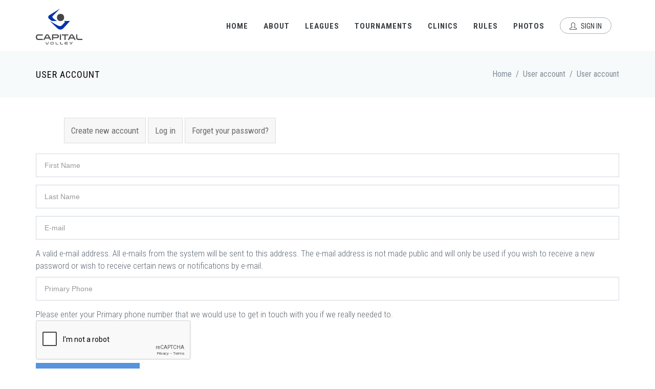

--- FILE ---
content_type: text/html; charset=utf-8
request_url: https://www.capitalvolley.ca/user/register
body_size: 35961
content:
<!DOCTYPE html>
<html lang="en" dir="ltr">

<head>
  <!--[if IE]><meta http-equiv='X-UA-Compatible' content='IE=edge,chrome=1'><![endif]-->
  <meta http-equiv="X-UA-Compatible" content="IE=edge">
  <meta content="width=device-width, initial-scale=1.0" name="viewport" />
  <meta http-equiv="Content-type" content="text/html; charset=utf-8">
  <meta http-equiv="Content-Type" content="text/html; charset=utf-8" />
<script src="https://www.google.com/recaptcha/api.js?hl=en" async="async" defer="defer"></script>
<link rel="shortcut icon" href="https://www.capitalvolley.ca/sites/all/files/favicon_0.ico" type="image/vnd.microsoft.icon" />
<meta name="description" content="Capital Volley offers well organized coed volleyball leagues, tournaments, clinics and special events for active people in the Ottawa/Gatineau region." />
<meta name="keywords" content="volleyball ottawa gatineau" />
<meta name="generator" content="Drupal 7 (http://drupal.org)" />
<link rel="canonical" href="https://www.capitalvolley.ca/user/register" />
<link rel="shortlink" href="https://www.capitalvolley.ca/user/register" />
  <style type="text/css" media="all">
@import url("https://www.capitalvolley.ca/modules/system/system.base.css?t9ds8m");
</style>
<style type="text/css" media="all">
@import url("https://www.capitalvolley.ca/sites/all/modules/Fields/field_group/horizontal-tabs/horizontal-tabs.css?t9ds8m");
</style>
<style type="text/css" media="all">
@import url("https://www.capitalvolley.ca/sites/all/modules/Fields/date/date_api/date.css?t9ds8m");
@import url("https://www.capitalvolley.ca/sites/all/modules/Fields/date/date_popup/themes/datepicker.1.7.css?t9ds8m");
@import url("https://www.capitalvolley.ca/modules/field/theme/field.css?t9ds8m");
@import url("https://www.capitalvolley.ca/sites/all/modules/logintoboggan/logintoboggan.css?t9ds8m");
@import url("https://www.capitalvolley.ca/modules/node/node.css?t9ds8m");
@import url("https://www.capitalvolley.ca/sites/all/modules/osp/css/osp.css?t9ds8m");
@import url("https://www.capitalvolley.ca/sites/all/modules/osp/css/dev.css?t9ds8m");
@import url("https://www.capitalvolley.ca/sites/all/modules/pet/pet.css?t9ds8m");
@import url("https://www.capitalvolley.ca/sites/all/modules/ubercart/uc_order/uc_order.css?t9ds8m");
@import url("https://www.capitalvolley.ca/sites/all/modules/ubercart/uc_product/uc_product.css?t9ds8m");
@import url("https://www.capitalvolley.ca/sites/all/modules/ubercart/uc_store/uc_store.css?t9ds8m");
@import url("https://www.capitalvolley.ca/sites/all/modules/workflow/workflow_admin_ui/workflow_admin_ui.css?t9ds8m");
@import url("https://www.capitalvolley.ca/sites/all/modules/views/css/views.css?t9ds8m");
@import url("https://www.capitalvolley.ca/sites/all/modules/ckeditor/css/ckeditor.css?t9ds8m");
@import url("https://www.capitalvolley.ca/sites/all/modules/media/modules/media_wysiwyg/css/media_wysiwyg.base.css?t9ds8m");
</style>
<style type="text/css" media="all">
@import url("https://www.capitalvolley.ca/sites/all/modules/ctools/css/ctools.css?t9ds8m");
@import url("https://www.capitalvolley.ca/sites/all/modules/liquid/liquid.css?t9ds8m");
@import url("https://www.capitalvolley.ca/sites/all/modules/panels/css/panels.css?t9ds8m");
@import url("https://www.capitalvolley.ca/sites/all/modules/webform/css/webform.css?t9ds8m");
</style>
<link type="text/css" rel="stylesheet" href="//fonts.googleapis.com/css?family=Roboto+Condensed:300italic,400italic,700italic,400,300,700&amp;amp;subset=all" media="all" />
<style type="text/css" media="all">
@import url("https://www.capitalvolley.ca/sites/all/themes/jango/assets/plugins/socicon/socicon.css?t9ds8m");
@import url("https://www.capitalvolley.ca/sites/all/themes/jango/assets/plugins/bootstrap-social/bootstrap-social.css?t9ds8m");
@import url("https://www.capitalvolley.ca/sites/all/themes/jango/assets/plugins/font-awesome/css/font-awesome.min.css?t9ds8m");
@import url("https://www.capitalvolley.ca/sites/all/themes/jango/assets/plugins/simple-line-icons/simple-line-icons.min.css?t9ds8m");
@import url("https://www.capitalvolley.ca/sites/all/themes/jango/assets/plugins/animate/animate.min.css?t9ds8m");
@import url("https://www.capitalvolley.ca/sites/all/themes/jango/assets/plugins/cubeportfolio/css/cubeportfolio.min.css?t9ds8m");
@import url("https://www.capitalvolley.ca/sites/all/themes/jango/assets/plugins/owl-carousel/assets/owl.carousel.css?t9ds8m");
@import url("https://www.capitalvolley.ca/sites/all/themes/jango/assets/plugins/fancybox/jquery.fancybox.css?t9ds8m");
@import url("https://www.capitalvolley.ca/sites/all/themes/jango/assets/plugins/slider-for-bootstrap/css/slider.css?t9ds8m");
@import url("https://www.capitalvolley.ca/sites/all/themes/jango/assets/plugins/ilightbox/css/ilightbox.css?t9ds8m");
</style>
<style type="text/css" media="all">
@import url("https://www.capitalvolley.ca/sites/all/themes/jango/assets/plugins/bootstrap/css/bootstrap.css?t9ds8m");
@import url("https://www.capitalvolley.ca/sites/all/themes/jango/assets/base/css/plugins.css?t9ds8m");
@import url("https://www.capitalvolley.ca/sites/all/themes/jango/assets/base/css/components.css?t9ds8m");
@import url("https://www.capitalvolley.ca/sites/all/themes/jango/css/drupal.css?t9ds8m");
@import url("https://www.capitalvolley.ca/sites/all/themes/jango/assets/base/css/themes/blue2.css?t9ds8m");
@import url("https://www.capitalvolley.ca/sites/all/themes/jango/jango_sub/css/custom.css?t9ds8m");
</style>
<style type="text/css" media="all">
<!--/*--><![CDATA[/*><!--*/
#admin-menu #admin-menu-wrapper ul a{font-size:1.25em;}.red{color:red;font-weight:bold;}

/*]]>*/-->
</style>
  <script type="text/javascript" src="https://www.capitalvolley.ca/sites/all/modules/jquery_update/replace/jquery/1.10/jquery.min.js?v=1.10.2"></script>
<script type="text/javascript" src="https://www.capitalvolley.ca/misc/jquery-extend-3.4.0.js?v=1.10.2"></script>
<script type="text/javascript" src="https://www.capitalvolley.ca/misc/jquery-html-prefilter-3.5.0-backport.js?v=1.10.2"></script>
<script type="text/javascript" src="https://www.capitalvolley.ca/misc/jquery.once.js?v=1.2"></script>
<script type="text/javascript" src="https://www.capitalvolley.ca/misc/drupal.js?t9ds8m"></script>
<script type="text/javascript" src="https://www.capitalvolley.ca/sites/all/modules/Fields/field_group/horizontal-tabs/horizontal-tabs.js?v=1.0"></script>
<script type="text/javascript" src="https://www.capitalvolley.ca/sites/all/modules/jquery_update/replace/ui/external/jquery.cookie.js?v=67fb34f6a866c40d0570"></script>
<script type="text/javascript" src="https://www.capitalvolley.ca/misc/textarea.js?v=7.72"></script>
<script type="text/javascript" src="https://www.capitalvolley.ca/sites/all/modules/captcha/captcha.js?t9ds8m"></script>
<script type="text/javascript" src="https://www.capitalvolley.ca/sites/all/modules/webform/js/webform.js?t9ds8m"></script>
<script type="text/javascript" src="https://www.capitalvolley.ca/sites/all/modules/google_analytics/googleanalytics.js?t9ds8m"></script>
<script type="text/javascript">
<!--//--><![CDATA[//><!--
(function(i,s,o,g,r,a,m){i["GoogleAnalyticsObject"]=r;i[r]=i[r]||function(){(i[r].q=i[r].q||[]).push(arguments)},i[r].l=1*new Date();a=s.createElement(o),m=s.getElementsByTagName(o)[0];a.async=1;a.src=g;m.parentNode.insertBefore(a,m)})(window,document,"script","//www.google-analytics.com/analytics.js","ga");ga("create", "UA-44932700-1", {"cookieDomain":"auto"});ga("send", "pageview");
//--><!]]>
</script>
<script type="text/javascript" src="https://www.capitalvolley.ca/misc/form.js?t9ds8m"></script>
<script type="text/javascript" src="https://www.capitalvolley.ca/sites/all/modules/Fields/field_group/field_group.js?t9ds8m"></script>
<script type="text/javascript" src="https://www.capitalvolley.ca/sites/all/themes/jango/assets/plugins/jquery-migrate.min.js?t9ds8m"></script>
<script type="text/javascript" src="https://www.capitalvolley.ca/sites/all/themes/jango/assets/plugins/bootstrap/js/bootstrap.min.js?t9ds8m"></script>
<script type="text/javascript" src="https://www.capitalvolley.ca/sites/all/themes/jango/assets/plugins/jquery.easing.min.js?t9ds8m"></script>
<script type="text/javascript" src="https://www.capitalvolley.ca/sites/all/themes/jango/assets/plugins/reveal-animate/wow.js?t9ds8m"></script>
<script type="text/javascript" src="https://www.capitalvolley.ca/sites/all/themes/jango/assets/plugins/cubeportfolio/js/jquery.cubeportfolio.min.js?t9ds8m"></script>
<script type="text/javascript" src="https://www.capitalvolley.ca/sites/all/themes/jango/assets/plugins/owl-carousel/owl.carousel.js?t9ds8m"></script>
<script type="text/javascript" src="https://www.capitalvolley.ca/sites/all/themes/jango/assets/plugins/counterup/jquery.waypoints.min.js?t9ds8m"></script>
<script type="text/javascript" src="https://www.capitalvolley.ca/sites/all/themes/jango/assets/plugins/counterup/jquery.counterup.min.js?t9ds8m"></script>
<script type="text/javascript" src="https://www.capitalvolley.ca/sites/all/themes/jango/assets/plugins/fancybox/jquery.fancybox.pack.js?t9ds8m"></script>
<script type="text/javascript" src="https://www.capitalvolley.ca/sites/all/themes/jango/assets/plugins/slider-for-bootstrap/js/bootstrap-slider.js?t9ds8m"></script>
<script type="text/javascript" src="https://www.capitalvolley.ca/sites/all/themes/jango/assets/plugins/zoom-master/jquery.zoom.min.js?t9ds8m"></script>
<script type="text/javascript" src="https://www.capitalvolley.ca/sites/all/themes/jango/assets/plugins/isotope/isotope.pkgd.min.js?t9ds8m"></script>
<script type="text/javascript" src="https://www.capitalvolley.ca/sites/all/themes/jango/assets/plugins/isotope/imagesloaded.pkgd.min.js?t9ds8m"></script>
<script type="text/javascript" src="https://www.capitalvolley.ca/sites/all/themes/jango/assets/plugins/isotope/packery-mode.pkgd.min.js?t9ds8m"></script>
<script type="text/javascript" src="https://www.capitalvolley.ca/sites/all/themes/jango/assets/plugins/ilightbox/js/jquery.requestAnimationFrame.js?t9ds8m"></script>
<script type="text/javascript" src="https://www.capitalvolley.ca/sites/all/themes/jango/assets/plugins/ilightbox/js/jquery.mousewheel.js?t9ds8m"></script>
<script type="text/javascript" src="https://www.capitalvolley.ca/sites/all/themes/jango/assets/plugins/ilightbox/js/ilightbox.packed.js?t9ds8m"></script>
<script type="text/javascript" src="https://www.capitalvolley.ca/sites/all/themes/jango/assets/plugins/progress-bar/progressbar.js?t9ds8m"></script>
<script type="text/javascript" src="https://www.capitalvolley.ca/sites/all/themes/jango/assets/base/js/scripts/reveal-animate/reveal-animate.js?t9ds8m"></script>
<script type="text/javascript" src="https://www.capitalvolley.ca/sites/all/themes/jango/assets/base/js/app.js?t9ds8m"></script>
<script type="text/javascript" src="https://www.capitalvolley.ca/sites/all/themes/jango/assets/base/js/components.js?t9ds8m"></script>
<script type="text/javascript" src="https://www.capitalvolley.ca/sites/all/themes/jango/js/drupal.js?t9ds8m"></script>
<script type="text/javascript" src="https://www.capitalvolley.ca/sites/all/themes/jango/jango_sub/js/osp.js?t9ds8m"></script>
<script type="text/javascript">
<!--//--><![CDATA[//><!--
jQuery.extend(Drupal.settings, {"basePath":"\/","pathPrefix":"","ajaxPageState":{"theme":"jango_sub","theme_token":"f-iEUcpCteRHDe2wxsuRdHam1TZoP_XCAM_QASalqsM","js":{"sites\/all\/modules\/jquery_update\/replace\/jquery\/1.10\/jquery.min.js":1,"misc\/jquery-extend-3.4.0.js":1,"misc\/jquery-html-prefilter-3.5.0-backport.js":1,"misc\/jquery.once.js":1,"misc\/drupal.js":1,"sites\/all\/modules\/Fields\/field_group\/horizontal-tabs\/horizontal-tabs.js":1,"sites\/all\/modules\/jquery_update\/replace\/ui\/external\/jquery.cookie.js":1,"misc\/textarea.js":1,"sites\/all\/modules\/captcha\/captcha.js":1,"sites\/all\/modules\/webform\/js\/webform.js":1,"sites\/all\/modules\/google_analytics\/googleanalytics.js":1,"0":1,"misc\/form.js":1,"sites\/all\/modules\/Fields\/field_group\/field_group.js":1,"sites\/all\/themes\/jango\/assets\/plugins\/jquery-migrate.min.js":1,"sites\/all\/themes\/jango\/assets\/plugins\/bootstrap\/js\/bootstrap.min.js":1,"sites\/all\/themes\/jango\/assets\/plugins\/jquery.easing.min.js":1,"sites\/all\/themes\/jango\/assets\/plugins\/reveal-animate\/wow.js":1,"sites\/all\/themes\/jango\/assets\/plugins\/cubeportfolio\/js\/jquery.cubeportfolio.min.js":1,"sites\/all\/themes\/jango\/assets\/plugins\/owl-carousel\/owl.carousel.js":1,"sites\/all\/themes\/jango\/assets\/plugins\/counterup\/jquery.waypoints.min.js":1,"sites\/all\/themes\/jango\/assets\/plugins\/counterup\/jquery.counterup.min.js":1,"sites\/all\/themes\/jango\/assets\/plugins\/fancybox\/jquery.fancybox.pack.js":1,"sites\/all\/themes\/jango\/assets\/plugins\/slider-for-bootstrap\/js\/bootstrap-slider.js":1,"sites\/all\/themes\/jango\/assets\/plugins\/zoom-master\/jquery.zoom.min.js":1,"sites\/all\/themes\/jango\/assets\/plugins\/isotope\/isotope.pkgd.min.js":1,"sites\/all\/themes\/jango\/assets\/plugins\/isotope\/imagesloaded.pkgd.min.js":1,"sites\/all\/themes\/jango\/assets\/plugins\/isotope\/packery-mode.pkgd.min.js":1,"sites\/all\/themes\/jango\/assets\/plugins\/ilightbox\/js\/jquery.requestAnimationFrame.js":1,"sites\/all\/themes\/jango\/assets\/plugins\/ilightbox\/js\/jquery.mousewheel.js":1,"sites\/all\/themes\/jango\/assets\/plugins\/ilightbox\/js\/ilightbox.packed.js":1,"sites\/all\/themes\/jango\/assets\/plugins\/progress-bar\/progressbar.js":1,"sites\/all\/themes\/jango\/assets\/base\/js\/scripts\/reveal-animate\/reveal-animate.js":1,"sites\/all\/themes\/jango\/assets\/base\/js\/app.js":1,"sites\/all\/themes\/jango\/assets\/base\/js\/components.js":1,"sites\/all\/themes\/jango\/js\/drupal.js":1,"sites\/all\/themes\/jango\/jango_sub\/js\/osp.js":1},"css":{"modules\/system\/system.base.css":1,"sites\/all\/modules\/Fields\/field_group\/horizontal-tabs\/horizontal-tabs.css":1,"sites\/all\/modules\/Fields\/date\/date_api\/date.css":1,"sites\/all\/modules\/Fields\/date\/date_popup\/themes\/datepicker.1.7.css":1,"modules\/field\/theme\/field.css":1,"sites\/all\/modules\/logintoboggan\/logintoboggan.css":1,"modules\/node\/node.css":1,"sites\/all\/modules\/osp\/css\/osp.css":1,"sites\/all\/modules\/osp\/css\/dev.css":1,"sites\/all\/modules\/pet\/pet.css":1,"sites\/all\/modules\/ubercart\/uc_order\/uc_order.css":1,"sites\/all\/modules\/ubercart\/uc_product\/uc_product.css":1,"sites\/all\/modules\/ubercart\/uc_store\/uc_store.css":1,"sites\/all\/modules\/workflow\/workflow_admin_ui\/workflow_admin_ui.css":1,"sites\/all\/modules\/views\/css\/views.css":1,"sites\/all\/modules\/ckeditor\/css\/ckeditor.css":1,"sites\/all\/modules\/media\/modules\/media_wysiwyg\/css\/media_wysiwyg.base.css":1,"sites\/all\/modules\/ctools\/css\/ctools.css":1,"sites\/all\/modules\/liquid\/liquid.css":1,"sites\/all\/modules\/panels\/css\/panels.css":1,"sites\/all\/modules\/webform\/css\/webform.css":1,"\/\/fonts.googleapis.com\/css?family=Roboto+Condensed:300italic,400italic,700italic,400,300,700\u0026amp;subset=all":1,"sites\/all\/themes\/jango\/assets\/plugins\/socicon\/socicon.css":1,"sites\/all\/themes\/jango\/assets\/plugins\/bootstrap-social\/bootstrap-social.css":1,"sites\/all\/themes\/jango\/assets\/plugins\/font-awesome\/css\/font-awesome.min.css":1,"sites\/all\/themes\/jango\/assets\/plugins\/simple-line-icons\/simple-line-icons.min.css":1,"sites\/all\/themes\/jango\/assets\/plugins\/animate\/animate.min.css":1,"sites\/all\/themes\/jango\/assets\/plugins\/cubeportfolio\/css\/cubeportfolio.min.css":1,"sites\/all\/themes\/jango\/assets\/plugins\/owl-carousel\/assets\/owl.carousel.css":1,"sites\/all\/themes\/jango\/assets\/plugins\/fancybox\/jquery.fancybox.css":1,"sites\/all\/themes\/jango\/assets\/plugins\/slider-for-bootstrap\/css\/slider.css":1,"sites\/all\/themes\/jango\/assets\/plugins\/ilightbox\/css\/ilightbox.css":1,"sites\/all\/themes\/jango\/assets\/plugins\/bootstrap\/css\/bootstrap.css":1,"sites\/all\/themes\/jango\/assets\/base\/css\/plugins.css":1,"sites\/all\/themes\/jango\/assets\/base\/css\/components.css":1,"sites\/all\/themes\/jango\/assets\/base\/css\/custom.css":1,"sites\/all\/themes\/jango\/css\/drupal.css":1,"sites\/all\/themes\/jango\/assets\/base\/css\/themes\/blue2.css":1,"sites\/all\/themes\/jango\/jango_sub\/css\/custom.css":1,"0":1}},"urlIsAjaxTrusted":{"\/user\/register":true},"googleanalytics":{"trackOutbound":1,"trackMailto":1,"trackDownload":1,"trackDownloadExtensions":"7z|aac|arc|arj|asf|asx|avi|bin|csv|doc(x|m)?|dot(x|m)?|exe|flv|gif|gz|gzip|hqx|jar|jpe?g|js|mp(2|3|4|e?g)|mov(ie)?|msi|msp|pdf|phps|png|ppt(x|m)?|pot(x|m)?|pps(x|m)?|ppam|sld(x|m)?|thmx|qtm?|ra(m|r)?|sea|sit|tar|tgz|torrent|txt|wav|wma|wmv|wpd|xls(x|m|b)?|xlt(x|m)|xlam|xml|z|zip"},"field_group":{"htabs":"form","htab":"form"},"theme_path":"sites\/all\/themes\/jango","base_path":"\/"});
//--><!]]>
</script>
  <title>User account | Capital Volley</title>
  </head>
<body class="html not-front not-logged-in no-sidebars page-user page-user-register c-layout-header-mobile-fixed c-layout-header-fixed " >
  <div id="skip-link">
    <a href="#main-content" class="element-invisible element-focusable">Skip to main content</a>
  </div>
  
    
  
      <div  class="nd-region">
  
       

      <div class = "container-fluid">

        <div  id="Header-FullWidth" class="row">     

          
                                          <div  id="top" class="col-md-12 ">
                              
                                  <div class="region region-top">
    <div id="block-block-1" class="block block-block">

    
  <div class="content">
    <header class="c-layout-header c-layout-header-4 c-layout-header-dark-mobile " data-minimize-offset="80">


  <div class="c-navbar">
    <div class="container">
      <!-- BEGIN: BRAND -->
      <div class="c-navbar-wrapper clearfix">
        <div class="c-brand c-pull-left">
          <a href="/" class="c-logo">
            <img src="https://www.capitalvolley.ca/sites/all/files/logo1.png" alt="Capital Volley" class="c-desktop-logo">
            <img src="https://www.capitalvolley.ca/sites/all/files/logo1.png" alt="Capital Volley" class="c-desktop-logo-inverse">
            <img src="https://www.capitalvolley.ca/sites/all/files/logo1.png" alt="Capital Volley" class="c-mobile-logo"> </a>
          <button class="c-hor-nav-toggler" type="button" data-target=".c-mega-menu">
            <span class="c-line"></span>
            <span class="c-line"></span>
            <span class="c-line"></span>
          </button>
          <button class="c-topbar-toggler" type="button">
            <i class="fa fa-ellipsis-v"></i>
          </button>
                            </div>
        
        <nav class="c-mega-menu c-pull-right c-mega-menu-dark c-mega-menu-dark-mobile c-mega-menu-onepage c-fonts-uppercase c-fonts-bold" data-onepage-animation-speed = "700">
          <!-- Main Menu -->
            <ul class="nav navbar-nav c-theme-nav">
              
<li  data-id="7612" data-level="1" data-type="menu_item" data-class="" data-xicon="" data-caption="" data-alignsub="" data-group="0" data-hidewcol="0" data-hidesub="0" class="tb-megamenu-item level-1 mega">
  
  <a href="/"  title="Go to our home page" class="c-link">
        
    Home      </a>

  </li>


<li  data-id="4192" data-level="1" data-type="menu_item" data-class="" data-xicon="" data-caption="" data-alignsub="" data-group="0" data-hidewcol="0" data-hidesub="0" class="tb-megamenu-item level-1 mega">
  
  <a href="/about-capital-volley"  title="About Capital Volley" class="c-link">
        
    About      </a>

  </li>


<li  data-id="20038" data-level="1" data-type="menu_item" data-class="" data-xicon="" data-caption="" data-alignsub="" data-group="0" data-hidewcol="0" data-hidesub="0" class="tb-megamenu-item level-1 mega">
  
  <a href="/activity-type/leagues"  title="Leagues" class="c-link">
        
    Leagues      </a>

  </li>


<li  data-id="10450" data-level="1" data-type="menu_item" data-class="" data-xicon="" data-caption="" data-alignsub="" data-group="0" data-hidewcol="0" data-hidesub="0" class="tb-megamenu-item level-1 mega">
  
  <a href="/activity-type/tournaments-and-events"  title="Tournaments and Events" class="c-link">
        
    Tournaments      </a>

  </li>


<li  data-id="19819" data-level="1" data-type="menu_item" data-class="" data-xicon="" data-caption="" data-alignsub="" data-group="0" data-hidewcol="0" data-hidesub="0" class="tb-megamenu-item level-1 mega">
  
  <a href="/activity-type/clinics"  title="Clinics" class="c-link">
        
    Clinics      </a>

  </li>


<li  data-id="4709" data-level="1" data-type="menu_item" data-class="" data-xicon="" data-caption="" data-alignsub="" data-group="0" data-hidewcol="0" data-hidesub="0" class="tb-megamenu-item level-1 mega">
  
  <a href="/rules"  title="Rules" class="c-link">
        
    Rules      </a>

  </li>


<li  data-id="14349" data-level="1" data-type="menu_item" data-class="" data-xicon="" data-caption="" data-alignsub="" data-group="0" data-hidewcol="0" data-hidesub="0" class="tb-megamenu-item level-1 mega">
  
  <a href="/all-galleries"  title="Photos" class="c-link">
        
    Photos      </a>

  </li>

                  <li>
                                          <a href="/user" class="c-btn-border-opacity-04 c-btn btn-no-focus c-btn-header btn btn-sm c-btn-border-1x c-btn-dark c-btn-circle c-btn-uppercase c-btn-sbold">
                        <i class="icon-user"></i> Sign In                      </a>
                                      </li>
                
                            </ul>

          </nav>
        </div>
            </div>
  </div>
</header>

   </div>
</div>
<div id="block-block-10" class="block block-block">

    
  <div class="content">
    <div  class = 'c-layout-breadcrumbs-1 c-fonts-uppercase c-fonts-bold c-bordered c-bordered-both '>
    <div class = "c-breadcrumbs-wrapper">
      <div class="container">
        <div class="c-page-title c-pull-left">
            <h3 class="c-font-uppercase c-font-sbold">User account</h3>
            
        </div>
        <ul class="c-page-breadcrumbs c-theme-nav c-pull-right c-fonts-regular"><li><a href="/">Home</a></li><li>/</li><li><a href="/user">User account</a></li><li>/</li><li class="c-state_active">User account</li></ul>
      </div>
    </div>
  </div>
   </div>
</div>
  </div>
                
                              </div>
                                    
          
                      
          
                      
          
                      
          
                      
          
                      
          
                      
          
        </div>

      </div>

    
      </div>
    


      <div  class="nd-region">
  
       

      <div class = "container">

        <div  id="Main-Content" class="row">     

          
                      
          
                      
          
                      
          
                                          <div  id="content" class="col-md-9 ">
                              
                                <div class = "container"><h2 class="element-invisible">Primary tabs</h2><ul class="tabs primary"><li class="active"><a href="/user/register" class="active">Create new account<span class="element-invisible">(active tab)</span></a></li>
<li><a href="/user">Log in</a></li>
<li><a href="/user/password">Forget your password?</a></li>
</ul></div>  <div class="region region-content">
    <div id="block-system-main" class="block block-system">

    
  <div class="content">
    <form class="user-info-from-cookie form" enctype="multipart/form-data" action="/user/register" method="post" id="user-register-form" accept-charset="UTF-8"><div><div class="field-type-text field-name-field-profile-fname field-widget-text-textfield form-wrapper" id="edit-field-profile-fname"><div id="field-profile-fname-add-more-wrapper"><div class="form-item form-type-textfield form-item-field-profile-fname-und-0-value">
 <div class = "form-group has-feedback"><input class="text-full form-control c-square c-theme input-lg required" placeholder="First Name" type="text" id="edit-field-profile-fname-und-0-value" name="field_profile_fname[und][0][value]" value="" size="60" maxlength="255" /></div>
</div>
</div></div><input type="hidden" name="form_build_id" value="form-KCWOklxf99iF7eg02G0T0KlOwC6Upk3UDpps5SdVdd0" />
<input type="hidden" name="form_id" value="user_register_form" />
<div class="field-type-text field-name-field-profile-lname field-widget-text-textfield form-wrapper" id="edit-field-profile-lname"><div id="field-profile-lname-add-more-wrapper"><div class="form-item form-type-textfield form-item-field-profile-lname-und-0-value">
 <div class = "form-group has-feedback"><input class="text-full form-control c-square c-theme input-lg required" placeholder="Last Name" type="text" id="edit-field-profile-lname-und-0-value" name="field_profile_lname[und][0][value]" value="" size="60" maxlength="255" /></div>
</div>
</div></div><div id="edit-account" class="form-wrapper"><input class="username" type="hidden" name="name" value="email_registration_ikGZgEmWch" />
<div class="form-item form-type-textfield form-item-mail">
 <div class = "form-group has-feedback"><input placeholder="E-mail" type="text" class="form-control c-square c-theme input-lg required" id="edit-mail" name="mail" value="" size="60" maxlength="254" /></div>
<div class="description">A valid e-mail address. All e-mails from the system will be sent to this address. The e-mail address is not made public and will only be used if you wish to receive a new password or wish to receive certain news or notifications by e-mail.</div>
</div>
</div><div class="field-type-text field-name-field-profile-hphone field-widget-text-textfield form-wrapper" id="edit-field-profile-hphone"><div id="field-profile-hphone-add-more-wrapper"><div class="form-item form-type-textfield form-item-field-profile-hphone-und-0-value">
 <div class = "form-group has-feedback"><input class="text-full form-control c-square c-theme input-lg required" placeholder="Primary Phone" type="text" id="edit-field-profile-hphone-und-0-value" name="field_profile_hphone[und][0][value]" value="" size="60" maxlength="255" /></div>
<div class="description">Please enter your Primary phone number that we would use to get in touch with you if we really needed to.</div>
</div>
</div></div><div class="field-group-htabs-wrapper group-tabs field-group-htabs"><h2 class="element-invisible">Horizontal Tabs</h2><div class="horizontal-tabs-panes"></div></div><div class="captcha"><input type="hidden" name="captcha_sid" value="8484454" />
<input type="hidden" name="captcha_token" value="d96407b01b797d3db3f516662385d5fb" />
<input type="hidden" name="captcha_response" value="Google no captcha" />
<div class="g-recaptcha" data-sitekey="6LejJGoUAAAAAHZBEZJ-3T8Wv_EJ_jpDnLtLsPEr" data-theme="light" data-type="image"></div></div><div class="form-actions form-wrapper" id="edit-actions"><input class="btn-medium btn btn-mod form-submit btn c-btn c-btn-square c-theme-btn c-font-bold c-font-uppercase c-font-white" type="submit" id="edit-submit" name="op" value="Create new account" /></div></div></form>  </div>
</div>
  </div>
                
                              </div>
                                    
          
                      
          
                      
          
                      
          
        </div>

      </div>

    
      </div>
    


      <div  class="nd-region">
  
       

      <div class = "container">

        <div  id="Content-FullWidth" class="row">     

          
                      
          
                      
          
                      
          
                      
          
                      
          
                      
          
                      
          
        </div>

      </div>

    
      </div>
    


      <div  style="padding-top: 20px; " class="nd-region">
  
       

      <div class = "container-fluid">

        <div  id="Footer-FullWidth" class="row">     

          
                      
          
                      
          
                      
          
                      
          
                      
          
                      
          
                                          <div  id="footer" class="col-md-12 ">
                              
                                  <div class="region region-footer">
    <div id="block-block-45" class="block block-block">

    
  <div class="content">
    <div  class = 'c-layout-footer c-layout-footer-3 c-bg-dark ' id = 'footer'>
<div  class = 'c-prefooter ' id = 'contact'>
<div  class = 'container '>
<div  class = 'row '>
<div  class = 'col-md-4 '>
<div  class = 'c-container c-first '>
<div class="rtecenter"><img alt="" src="/sites/all/files/logo1.png" style="width: 100px; height: 76px;"></div><p class="c-text rtecenter">&nbsp;</p><p class="c-text">Capital Volley offers well organized coed volleyball leagues, tournaments, clinics and special events for active people in the Ottawa/Gatineau region.</p>
<ul class = "c-links c-theme-ul">	<li><a href="/skill-levels">Skill Levels</a></li>	<li><a href="/rules">Rules</a></li>	<li><a href="/capital-volley-operating-policy">Operating Policy</a></li>	<li><a href="/capital-volley-privacy-policy">Privacy Policy</a></li>	<li><a href="/sponsors">Sponsors</a></li></ul>
</div>
</div>
<div  class = 'col-md-4 '>
<div  class = 'c-container c-last '>
<div  class="c-content-title-1"><h3 class="c-left c-font-uppercase c-theme-font c-font-bold  "><span class = "title-wrap">Find Us</span></h3></div>
<div class="c-content-title-1"><p>We would love to stay connected. Check us out on social media.</p></div>
<ul class="c-socials">	<li><a class="socicon-btn socicon-btn-circle socicon-lg socicon-solid c-theme-bg c-font-white c-bg-red-hover socicon-facebook tooltips" data-original-title="Facebook" href="https://www.facebook.com/ottawasportplus" target="_blank">﻿</a></li>	<li><a class="socicon-btn socicon-btn-circle socicon-lg socicon-solid c-theme-bg c-font-white c-bg-red-hover socicon-twitter tooltips" data-original-title="Twitter" href="https://twitter.com/ottawasportplus" target="_blank">﻿</a></li>	<li><a class="socicon-btn socicon-btn-circle socicon-lg socicon-solid c-theme-bg c-font-white c-bg-red-hover socicon-instagram tooltips" data-original-title="Instagram" href="https://www.instagram.com/capitalvolley/?hl=en" target="_blank">‍</a></li></ul><ul class="c-address">	<li><i class="icon-pointer c-theme-font">&nbsp;</i> Capital Volley</li>	<li><i class="icon-pointer c-theme-font">&nbsp;</i> 533 Gilmour Street</li>	<li><i class="icon-pointer c-theme-font">&nbsp;</i> Ottawa Ontario</li>	<li><i class="icon-pointer c-theme-font">&nbsp;</i> K1R 5L3</li>	<li><i class="icon-call-end c-theme-font">&nbsp;</i> 613 220 2266</li>	<li><i class="icon-envelope c-theme-font">&nbsp;</i> <a href="mailto:kevin@capitalvolley.ca">kevin@capitalvolley.ca</a></li></ul>
</div>
</div>
<div  class = 'col-md-4 '>
<div  class="c-content-title-1"><h3 class="c-left c-font-uppercase c-theme-font c-font-bold  "><span class = "title-wrap">Contact Us</span></h3></div>
<div id="node-183471" class="node node-webform node-promoted clearfix">

  
        <h2><a href="/node/183471">Contact Us</a></h2>
    
  
  <div class="content">
    <form class="webform-client-form webform-client-form-183471 form" action="/user/register" method="post" id="webform-client-form-183471" accept-charset="UTF-8"><div><div  class="form-item webform-component webform-component-textfield form-item webform-component webform-component-textfield webform-component--name" id="webform-component-name">
  <label class="element-invisible" for="edit-submitted-name">Name <span class="form-required" title="This field is required.">*</span></label>
 <div class = "form-group has-feedback"><input required="required" placeholder="Name" type="text" class="form-control c-square c-theme input-lg required" id="edit-submitted-name" name="submitted[name]" value="" size="60" maxlength="128" /></div>
</div>
<div  class="form-item webform-component webform-component-email form-group form-item webform-component webform-component-email webform-component--email" id="webform-component-email">
  <label class="element-invisible" for="edit-submitted-email">Email <span class="form-required" title="This field is required.">*</span></label>
 <input required="required" class="email form-control c-square c-theme input-lg form-email required" placeholder="Email" type="email" id="edit-submitted-email" name="submitted[email]" size="60" />
</div>
<div  class="form-item webform-component webform-component-textarea form-group form-item webform-component webform-component-textarea webform-component--comment" id="webform-component-comment">
  <label class="element-invisible" for="edit-submitted-comment">Comment <span class="form-required" title="This field is required.">*</span></label>
 <div class="form-textarea-wrapper form-group resizable"><textarea required="required" placeholder="Comment" id="edit-submitted-comment" name="submitted[comment]" cols="60" rows="5" class="form-textarea form-control c-square required"></textarea></div>
</div>
<div  class="form-item webform-component webform-component-markup form-item webform-component webform-component-markup webform-component--submit" id="webform-component-submit">
 <p><button type="submit" class="btn c-btn-blue c-btn-border-2x c-btn-uppercase btn-lg c-btn-bold c-btn-square">Send</button></p>

</div>
<input type="hidden" name="details[sid]" />
<input type="hidden" name="details[page_num]" value="1" />
<input type="hidden" name="details[page_count]" value="1" />
<input type="hidden" name="details[finished]" value="0" />
<input type="hidden" name="form_build_id" value="form-y7bbfNgXKG8qGMPmA84pWQF32QSyAmBgwjh2qx_y-bU" />
<input type="hidden" name="form_id" value="webform_client_form_183471" />
<div class="captcha"><input type="hidden" name="captcha_sid" value="8484455" />
<input type="hidden" name="captcha_token" value="554abb3d14803d844aab53b8128fd413" />
<input type="hidden" name="captcha_response" value="Google no captcha" />
<div class="g-recaptcha" data-sitekey="6LejJGoUAAAAAHZBEZJ-3T8Wv_EJ_jpDnLtLsPEr" data-theme="light" data-type="image"></div></div><div class="form-actions"><input class="webform-submit button-primary btn-medium btn btn-mod hidden form-submit btn c-btn c-btn-square c-theme-btn c-font-bold c-font-uppercase c-font-white" type="submit" name="op" value="&lt;none&gt;" /></div></div></form>  </div>

  
  
</div>

</div>
</div>
</div>
</div>
<div  class = 'c-postfooter '>
<div  class = 'container '>
<div  class = 'row ' style = 'margin-top: -60px; '>
<div  class = 'col-sm-12 col-md-12 c-col '>
<p class="c-copyright c-font-grey-2">2018 © Capital Volley - <span class="c-font-grey-3">All Rights Reserved.</span> --- Site development and hosting by <a class="c-font-grey-3" href="www.liquidcms.ca">LiquidCMS</a></p>
</div>
</div>
</div>
</div>
</div>
   </div>
</div>
  </div>
                
                              </div>
                                    
          
        </div>

      </div>

    
      </div>
    

    <!--<script src="//maps.googleapis.com/maps/api/js?key=" type="text/javascript"></script>-->

  <div class="c-layout-go2top" style="display: block;">
    <i class="icon-arrow-up"></i>
  </div>

  
  <!--[if lt IE 9]>
	<script src="../assets/global/plugins/excanvas.min.js"></script> 
	<![endif]-->
</body>
</html>


--- FILE ---
content_type: text/html; charset=utf-8
request_url: https://www.google.com/recaptcha/api2/anchor?ar=1&k=6LejJGoUAAAAAHZBEZJ-3T8Wv_EJ_jpDnLtLsPEr&co=aHR0cHM6Ly93d3cuY2FwaXRhbHZvbGxleS5jYTo0NDM.&hl=en&type=image&v=PoyoqOPhxBO7pBk68S4YbpHZ&theme=light&size=normal&anchor-ms=20000&execute-ms=30000&cb=9xl6k6kpysk6
body_size: 49332
content:
<!DOCTYPE HTML><html dir="ltr" lang="en"><head><meta http-equiv="Content-Type" content="text/html; charset=UTF-8">
<meta http-equiv="X-UA-Compatible" content="IE=edge">
<title>reCAPTCHA</title>
<style type="text/css">
/* cyrillic-ext */
@font-face {
  font-family: 'Roboto';
  font-style: normal;
  font-weight: 400;
  font-stretch: 100%;
  src: url(//fonts.gstatic.com/s/roboto/v48/KFO7CnqEu92Fr1ME7kSn66aGLdTylUAMa3GUBHMdazTgWw.woff2) format('woff2');
  unicode-range: U+0460-052F, U+1C80-1C8A, U+20B4, U+2DE0-2DFF, U+A640-A69F, U+FE2E-FE2F;
}
/* cyrillic */
@font-face {
  font-family: 'Roboto';
  font-style: normal;
  font-weight: 400;
  font-stretch: 100%;
  src: url(//fonts.gstatic.com/s/roboto/v48/KFO7CnqEu92Fr1ME7kSn66aGLdTylUAMa3iUBHMdazTgWw.woff2) format('woff2');
  unicode-range: U+0301, U+0400-045F, U+0490-0491, U+04B0-04B1, U+2116;
}
/* greek-ext */
@font-face {
  font-family: 'Roboto';
  font-style: normal;
  font-weight: 400;
  font-stretch: 100%;
  src: url(//fonts.gstatic.com/s/roboto/v48/KFO7CnqEu92Fr1ME7kSn66aGLdTylUAMa3CUBHMdazTgWw.woff2) format('woff2');
  unicode-range: U+1F00-1FFF;
}
/* greek */
@font-face {
  font-family: 'Roboto';
  font-style: normal;
  font-weight: 400;
  font-stretch: 100%;
  src: url(//fonts.gstatic.com/s/roboto/v48/KFO7CnqEu92Fr1ME7kSn66aGLdTylUAMa3-UBHMdazTgWw.woff2) format('woff2');
  unicode-range: U+0370-0377, U+037A-037F, U+0384-038A, U+038C, U+038E-03A1, U+03A3-03FF;
}
/* math */
@font-face {
  font-family: 'Roboto';
  font-style: normal;
  font-weight: 400;
  font-stretch: 100%;
  src: url(//fonts.gstatic.com/s/roboto/v48/KFO7CnqEu92Fr1ME7kSn66aGLdTylUAMawCUBHMdazTgWw.woff2) format('woff2');
  unicode-range: U+0302-0303, U+0305, U+0307-0308, U+0310, U+0312, U+0315, U+031A, U+0326-0327, U+032C, U+032F-0330, U+0332-0333, U+0338, U+033A, U+0346, U+034D, U+0391-03A1, U+03A3-03A9, U+03B1-03C9, U+03D1, U+03D5-03D6, U+03F0-03F1, U+03F4-03F5, U+2016-2017, U+2034-2038, U+203C, U+2040, U+2043, U+2047, U+2050, U+2057, U+205F, U+2070-2071, U+2074-208E, U+2090-209C, U+20D0-20DC, U+20E1, U+20E5-20EF, U+2100-2112, U+2114-2115, U+2117-2121, U+2123-214F, U+2190, U+2192, U+2194-21AE, U+21B0-21E5, U+21F1-21F2, U+21F4-2211, U+2213-2214, U+2216-22FF, U+2308-230B, U+2310, U+2319, U+231C-2321, U+2336-237A, U+237C, U+2395, U+239B-23B7, U+23D0, U+23DC-23E1, U+2474-2475, U+25AF, U+25B3, U+25B7, U+25BD, U+25C1, U+25CA, U+25CC, U+25FB, U+266D-266F, U+27C0-27FF, U+2900-2AFF, U+2B0E-2B11, U+2B30-2B4C, U+2BFE, U+3030, U+FF5B, U+FF5D, U+1D400-1D7FF, U+1EE00-1EEFF;
}
/* symbols */
@font-face {
  font-family: 'Roboto';
  font-style: normal;
  font-weight: 400;
  font-stretch: 100%;
  src: url(//fonts.gstatic.com/s/roboto/v48/KFO7CnqEu92Fr1ME7kSn66aGLdTylUAMaxKUBHMdazTgWw.woff2) format('woff2');
  unicode-range: U+0001-000C, U+000E-001F, U+007F-009F, U+20DD-20E0, U+20E2-20E4, U+2150-218F, U+2190, U+2192, U+2194-2199, U+21AF, U+21E6-21F0, U+21F3, U+2218-2219, U+2299, U+22C4-22C6, U+2300-243F, U+2440-244A, U+2460-24FF, U+25A0-27BF, U+2800-28FF, U+2921-2922, U+2981, U+29BF, U+29EB, U+2B00-2BFF, U+4DC0-4DFF, U+FFF9-FFFB, U+10140-1018E, U+10190-1019C, U+101A0, U+101D0-101FD, U+102E0-102FB, U+10E60-10E7E, U+1D2C0-1D2D3, U+1D2E0-1D37F, U+1F000-1F0FF, U+1F100-1F1AD, U+1F1E6-1F1FF, U+1F30D-1F30F, U+1F315, U+1F31C, U+1F31E, U+1F320-1F32C, U+1F336, U+1F378, U+1F37D, U+1F382, U+1F393-1F39F, U+1F3A7-1F3A8, U+1F3AC-1F3AF, U+1F3C2, U+1F3C4-1F3C6, U+1F3CA-1F3CE, U+1F3D4-1F3E0, U+1F3ED, U+1F3F1-1F3F3, U+1F3F5-1F3F7, U+1F408, U+1F415, U+1F41F, U+1F426, U+1F43F, U+1F441-1F442, U+1F444, U+1F446-1F449, U+1F44C-1F44E, U+1F453, U+1F46A, U+1F47D, U+1F4A3, U+1F4B0, U+1F4B3, U+1F4B9, U+1F4BB, U+1F4BF, U+1F4C8-1F4CB, U+1F4D6, U+1F4DA, U+1F4DF, U+1F4E3-1F4E6, U+1F4EA-1F4ED, U+1F4F7, U+1F4F9-1F4FB, U+1F4FD-1F4FE, U+1F503, U+1F507-1F50B, U+1F50D, U+1F512-1F513, U+1F53E-1F54A, U+1F54F-1F5FA, U+1F610, U+1F650-1F67F, U+1F687, U+1F68D, U+1F691, U+1F694, U+1F698, U+1F6AD, U+1F6B2, U+1F6B9-1F6BA, U+1F6BC, U+1F6C6-1F6CF, U+1F6D3-1F6D7, U+1F6E0-1F6EA, U+1F6F0-1F6F3, U+1F6F7-1F6FC, U+1F700-1F7FF, U+1F800-1F80B, U+1F810-1F847, U+1F850-1F859, U+1F860-1F887, U+1F890-1F8AD, U+1F8B0-1F8BB, U+1F8C0-1F8C1, U+1F900-1F90B, U+1F93B, U+1F946, U+1F984, U+1F996, U+1F9E9, U+1FA00-1FA6F, U+1FA70-1FA7C, U+1FA80-1FA89, U+1FA8F-1FAC6, U+1FACE-1FADC, U+1FADF-1FAE9, U+1FAF0-1FAF8, U+1FB00-1FBFF;
}
/* vietnamese */
@font-face {
  font-family: 'Roboto';
  font-style: normal;
  font-weight: 400;
  font-stretch: 100%;
  src: url(//fonts.gstatic.com/s/roboto/v48/KFO7CnqEu92Fr1ME7kSn66aGLdTylUAMa3OUBHMdazTgWw.woff2) format('woff2');
  unicode-range: U+0102-0103, U+0110-0111, U+0128-0129, U+0168-0169, U+01A0-01A1, U+01AF-01B0, U+0300-0301, U+0303-0304, U+0308-0309, U+0323, U+0329, U+1EA0-1EF9, U+20AB;
}
/* latin-ext */
@font-face {
  font-family: 'Roboto';
  font-style: normal;
  font-weight: 400;
  font-stretch: 100%;
  src: url(//fonts.gstatic.com/s/roboto/v48/KFO7CnqEu92Fr1ME7kSn66aGLdTylUAMa3KUBHMdazTgWw.woff2) format('woff2');
  unicode-range: U+0100-02BA, U+02BD-02C5, U+02C7-02CC, U+02CE-02D7, U+02DD-02FF, U+0304, U+0308, U+0329, U+1D00-1DBF, U+1E00-1E9F, U+1EF2-1EFF, U+2020, U+20A0-20AB, U+20AD-20C0, U+2113, U+2C60-2C7F, U+A720-A7FF;
}
/* latin */
@font-face {
  font-family: 'Roboto';
  font-style: normal;
  font-weight: 400;
  font-stretch: 100%;
  src: url(//fonts.gstatic.com/s/roboto/v48/KFO7CnqEu92Fr1ME7kSn66aGLdTylUAMa3yUBHMdazQ.woff2) format('woff2');
  unicode-range: U+0000-00FF, U+0131, U+0152-0153, U+02BB-02BC, U+02C6, U+02DA, U+02DC, U+0304, U+0308, U+0329, U+2000-206F, U+20AC, U+2122, U+2191, U+2193, U+2212, U+2215, U+FEFF, U+FFFD;
}
/* cyrillic-ext */
@font-face {
  font-family: 'Roboto';
  font-style: normal;
  font-weight: 500;
  font-stretch: 100%;
  src: url(//fonts.gstatic.com/s/roboto/v48/KFO7CnqEu92Fr1ME7kSn66aGLdTylUAMa3GUBHMdazTgWw.woff2) format('woff2');
  unicode-range: U+0460-052F, U+1C80-1C8A, U+20B4, U+2DE0-2DFF, U+A640-A69F, U+FE2E-FE2F;
}
/* cyrillic */
@font-face {
  font-family: 'Roboto';
  font-style: normal;
  font-weight: 500;
  font-stretch: 100%;
  src: url(//fonts.gstatic.com/s/roboto/v48/KFO7CnqEu92Fr1ME7kSn66aGLdTylUAMa3iUBHMdazTgWw.woff2) format('woff2');
  unicode-range: U+0301, U+0400-045F, U+0490-0491, U+04B0-04B1, U+2116;
}
/* greek-ext */
@font-face {
  font-family: 'Roboto';
  font-style: normal;
  font-weight: 500;
  font-stretch: 100%;
  src: url(//fonts.gstatic.com/s/roboto/v48/KFO7CnqEu92Fr1ME7kSn66aGLdTylUAMa3CUBHMdazTgWw.woff2) format('woff2');
  unicode-range: U+1F00-1FFF;
}
/* greek */
@font-face {
  font-family: 'Roboto';
  font-style: normal;
  font-weight: 500;
  font-stretch: 100%;
  src: url(//fonts.gstatic.com/s/roboto/v48/KFO7CnqEu92Fr1ME7kSn66aGLdTylUAMa3-UBHMdazTgWw.woff2) format('woff2');
  unicode-range: U+0370-0377, U+037A-037F, U+0384-038A, U+038C, U+038E-03A1, U+03A3-03FF;
}
/* math */
@font-face {
  font-family: 'Roboto';
  font-style: normal;
  font-weight: 500;
  font-stretch: 100%;
  src: url(//fonts.gstatic.com/s/roboto/v48/KFO7CnqEu92Fr1ME7kSn66aGLdTylUAMawCUBHMdazTgWw.woff2) format('woff2');
  unicode-range: U+0302-0303, U+0305, U+0307-0308, U+0310, U+0312, U+0315, U+031A, U+0326-0327, U+032C, U+032F-0330, U+0332-0333, U+0338, U+033A, U+0346, U+034D, U+0391-03A1, U+03A3-03A9, U+03B1-03C9, U+03D1, U+03D5-03D6, U+03F0-03F1, U+03F4-03F5, U+2016-2017, U+2034-2038, U+203C, U+2040, U+2043, U+2047, U+2050, U+2057, U+205F, U+2070-2071, U+2074-208E, U+2090-209C, U+20D0-20DC, U+20E1, U+20E5-20EF, U+2100-2112, U+2114-2115, U+2117-2121, U+2123-214F, U+2190, U+2192, U+2194-21AE, U+21B0-21E5, U+21F1-21F2, U+21F4-2211, U+2213-2214, U+2216-22FF, U+2308-230B, U+2310, U+2319, U+231C-2321, U+2336-237A, U+237C, U+2395, U+239B-23B7, U+23D0, U+23DC-23E1, U+2474-2475, U+25AF, U+25B3, U+25B7, U+25BD, U+25C1, U+25CA, U+25CC, U+25FB, U+266D-266F, U+27C0-27FF, U+2900-2AFF, U+2B0E-2B11, U+2B30-2B4C, U+2BFE, U+3030, U+FF5B, U+FF5D, U+1D400-1D7FF, U+1EE00-1EEFF;
}
/* symbols */
@font-face {
  font-family: 'Roboto';
  font-style: normal;
  font-weight: 500;
  font-stretch: 100%;
  src: url(//fonts.gstatic.com/s/roboto/v48/KFO7CnqEu92Fr1ME7kSn66aGLdTylUAMaxKUBHMdazTgWw.woff2) format('woff2');
  unicode-range: U+0001-000C, U+000E-001F, U+007F-009F, U+20DD-20E0, U+20E2-20E4, U+2150-218F, U+2190, U+2192, U+2194-2199, U+21AF, U+21E6-21F0, U+21F3, U+2218-2219, U+2299, U+22C4-22C6, U+2300-243F, U+2440-244A, U+2460-24FF, U+25A0-27BF, U+2800-28FF, U+2921-2922, U+2981, U+29BF, U+29EB, U+2B00-2BFF, U+4DC0-4DFF, U+FFF9-FFFB, U+10140-1018E, U+10190-1019C, U+101A0, U+101D0-101FD, U+102E0-102FB, U+10E60-10E7E, U+1D2C0-1D2D3, U+1D2E0-1D37F, U+1F000-1F0FF, U+1F100-1F1AD, U+1F1E6-1F1FF, U+1F30D-1F30F, U+1F315, U+1F31C, U+1F31E, U+1F320-1F32C, U+1F336, U+1F378, U+1F37D, U+1F382, U+1F393-1F39F, U+1F3A7-1F3A8, U+1F3AC-1F3AF, U+1F3C2, U+1F3C4-1F3C6, U+1F3CA-1F3CE, U+1F3D4-1F3E0, U+1F3ED, U+1F3F1-1F3F3, U+1F3F5-1F3F7, U+1F408, U+1F415, U+1F41F, U+1F426, U+1F43F, U+1F441-1F442, U+1F444, U+1F446-1F449, U+1F44C-1F44E, U+1F453, U+1F46A, U+1F47D, U+1F4A3, U+1F4B0, U+1F4B3, U+1F4B9, U+1F4BB, U+1F4BF, U+1F4C8-1F4CB, U+1F4D6, U+1F4DA, U+1F4DF, U+1F4E3-1F4E6, U+1F4EA-1F4ED, U+1F4F7, U+1F4F9-1F4FB, U+1F4FD-1F4FE, U+1F503, U+1F507-1F50B, U+1F50D, U+1F512-1F513, U+1F53E-1F54A, U+1F54F-1F5FA, U+1F610, U+1F650-1F67F, U+1F687, U+1F68D, U+1F691, U+1F694, U+1F698, U+1F6AD, U+1F6B2, U+1F6B9-1F6BA, U+1F6BC, U+1F6C6-1F6CF, U+1F6D3-1F6D7, U+1F6E0-1F6EA, U+1F6F0-1F6F3, U+1F6F7-1F6FC, U+1F700-1F7FF, U+1F800-1F80B, U+1F810-1F847, U+1F850-1F859, U+1F860-1F887, U+1F890-1F8AD, U+1F8B0-1F8BB, U+1F8C0-1F8C1, U+1F900-1F90B, U+1F93B, U+1F946, U+1F984, U+1F996, U+1F9E9, U+1FA00-1FA6F, U+1FA70-1FA7C, U+1FA80-1FA89, U+1FA8F-1FAC6, U+1FACE-1FADC, U+1FADF-1FAE9, U+1FAF0-1FAF8, U+1FB00-1FBFF;
}
/* vietnamese */
@font-face {
  font-family: 'Roboto';
  font-style: normal;
  font-weight: 500;
  font-stretch: 100%;
  src: url(//fonts.gstatic.com/s/roboto/v48/KFO7CnqEu92Fr1ME7kSn66aGLdTylUAMa3OUBHMdazTgWw.woff2) format('woff2');
  unicode-range: U+0102-0103, U+0110-0111, U+0128-0129, U+0168-0169, U+01A0-01A1, U+01AF-01B0, U+0300-0301, U+0303-0304, U+0308-0309, U+0323, U+0329, U+1EA0-1EF9, U+20AB;
}
/* latin-ext */
@font-face {
  font-family: 'Roboto';
  font-style: normal;
  font-weight: 500;
  font-stretch: 100%;
  src: url(//fonts.gstatic.com/s/roboto/v48/KFO7CnqEu92Fr1ME7kSn66aGLdTylUAMa3KUBHMdazTgWw.woff2) format('woff2');
  unicode-range: U+0100-02BA, U+02BD-02C5, U+02C7-02CC, U+02CE-02D7, U+02DD-02FF, U+0304, U+0308, U+0329, U+1D00-1DBF, U+1E00-1E9F, U+1EF2-1EFF, U+2020, U+20A0-20AB, U+20AD-20C0, U+2113, U+2C60-2C7F, U+A720-A7FF;
}
/* latin */
@font-face {
  font-family: 'Roboto';
  font-style: normal;
  font-weight: 500;
  font-stretch: 100%;
  src: url(//fonts.gstatic.com/s/roboto/v48/KFO7CnqEu92Fr1ME7kSn66aGLdTylUAMa3yUBHMdazQ.woff2) format('woff2');
  unicode-range: U+0000-00FF, U+0131, U+0152-0153, U+02BB-02BC, U+02C6, U+02DA, U+02DC, U+0304, U+0308, U+0329, U+2000-206F, U+20AC, U+2122, U+2191, U+2193, U+2212, U+2215, U+FEFF, U+FFFD;
}
/* cyrillic-ext */
@font-face {
  font-family: 'Roboto';
  font-style: normal;
  font-weight: 900;
  font-stretch: 100%;
  src: url(//fonts.gstatic.com/s/roboto/v48/KFO7CnqEu92Fr1ME7kSn66aGLdTylUAMa3GUBHMdazTgWw.woff2) format('woff2');
  unicode-range: U+0460-052F, U+1C80-1C8A, U+20B4, U+2DE0-2DFF, U+A640-A69F, U+FE2E-FE2F;
}
/* cyrillic */
@font-face {
  font-family: 'Roboto';
  font-style: normal;
  font-weight: 900;
  font-stretch: 100%;
  src: url(//fonts.gstatic.com/s/roboto/v48/KFO7CnqEu92Fr1ME7kSn66aGLdTylUAMa3iUBHMdazTgWw.woff2) format('woff2');
  unicode-range: U+0301, U+0400-045F, U+0490-0491, U+04B0-04B1, U+2116;
}
/* greek-ext */
@font-face {
  font-family: 'Roboto';
  font-style: normal;
  font-weight: 900;
  font-stretch: 100%;
  src: url(//fonts.gstatic.com/s/roboto/v48/KFO7CnqEu92Fr1ME7kSn66aGLdTylUAMa3CUBHMdazTgWw.woff2) format('woff2');
  unicode-range: U+1F00-1FFF;
}
/* greek */
@font-face {
  font-family: 'Roboto';
  font-style: normal;
  font-weight: 900;
  font-stretch: 100%;
  src: url(//fonts.gstatic.com/s/roboto/v48/KFO7CnqEu92Fr1ME7kSn66aGLdTylUAMa3-UBHMdazTgWw.woff2) format('woff2');
  unicode-range: U+0370-0377, U+037A-037F, U+0384-038A, U+038C, U+038E-03A1, U+03A3-03FF;
}
/* math */
@font-face {
  font-family: 'Roboto';
  font-style: normal;
  font-weight: 900;
  font-stretch: 100%;
  src: url(//fonts.gstatic.com/s/roboto/v48/KFO7CnqEu92Fr1ME7kSn66aGLdTylUAMawCUBHMdazTgWw.woff2) format('woff2');
  unicode-range: U+0302-0303, U+0305, U+0307-0308, U+0310, U+0312, U+0315, U+031A, U+0326-0327, U+032C, U+032F-0330, U+0332-0333, U+0338, U+033A, U+0346, U+034D, U+0391-03A1, U+03A3-03A9, U+03B1-03C9, U+03D1, U+03D5-03D6, U+03F0-03F1, U+03F4-03F5, U+2016-2017, U+2034-2038, U+203C, U+2040, U+2043, U+2047, U+2050, U+2057, U+205F, U+2070-2071, U+2074-208E, U+2090-209C, U+20D0-20DC, U+20E1, U+20E5-20EF, U+2100-2112, U+2114-2115, U+2117-2121, U+2123-214F, U+2190, U+2192, U+2194-21AE, U+21B0-21E5, U+21F1-21F2, U+21F4-2211, U+2213-2214, U+2216-22FF, U+2308-230B, U+2310, U+2319, U+231C-2321, U+2336-237A, U+237C, U+2395, U+239B-23B7, U+23D0, U+23DC-23E1, U+2474-2475, U+25AF, U+25B3, U+25B7, U+25BD, U+25C1, U+25CA, U+25CC, U+25FB, U+266D-266F, U+27C0-27FF, U+2900-2AFF, U+2B0E-2B11, U+2B30-2B4C, U+2BFE, U+3030, U+FF5B, U+FF5D, U+1D400-1D7FF, U+1EE00-1EEFF;
}
/* symbols */
@font-face {
  font-family: 'Roboto';
  font-style: normal;
  font-weight: 900;
  font-stretch: 100%;
  src: url(//fonts.gstatic.com/s/roboto/v48/KFO7CnqEu92Fr1ME7kSn66aGLdTylUAMaxKUBHMdazTgWw.woff2) format('woff2');
  unicode-range: U+0001-000C, U+000E-001F, U+007F-009F, U+20DD-20E0, U+20E2-20E4, U+2150-218F, U+2190, U+2192, U+2194-2199, U+21AF, U+21E6-21F0, U+21F3, U+2218-2219, U+2299, U+22C4-22C6, U+2300-243F, U+2440-244A, U+2460-24FF, U+25A0-27BF, U+2800-28FF, U+2921-2922, U+2981, U+29BF, U+29EB, U+2B00-2BFF, U+4DC0-4DFF, U+FFF9-FFFB, U+10140-1018E, U+10190-1019C, U+101A0, U+101D0-101FD, U+102E0-102FB, U+10E60-10E7E, U+1D2C0-1D2D3, U+1D2E0-1D37F, U+1F000-1F0FF, U+1F100-1F1AD, U+1F1E6-1F1FF, U+1F30D-1F30F, U+1F315, U+1F31C, U+1F31E, U+1F320-1F32C, U+1F336, U+1F378, U+1F37D, U+1F382, U+1F393-1F39F, U+1F3A7-1F3A8, U+1F3AC-1F3AF, U+1F3C2, U+1F3C4-1F3C6, U+1F3CA-1F3CE, U+1F3D4-1F3E0, U+1F3ED, U+1F3F1-1F3F3, U+1F3F5-1F3F7, U+1F408, U+1F415, U+1F41F, U+1F426, U+1F43F, U+1F441-1F442, U+1F444, U+1F446-1F449, U+1F44C-1F44E, U+1F453, U+1F46A, U+1F47D, U+1F4A3, U+1F4B0, U+1F4B3, U+1F4B9, U+1F4BB, U+1F4BF, U+1F4C8-1F4CB, U+1F4D6, U+1F4DA, U+1F4DF, U+1F4E3-1F4E6, U+1F4EA-1F4ED, U+1F4F7, U+1F4F9-1F4FB, U+1F4FD-1F4FE, U+1F503, U+1F507-1F50B, U+1F50D, U+1F512-1F513, U+1F53E-1F54A, U+1F54F-1F5FA, U+1F610, U+1F650-1F67F, U+1F687, U+1F68D, U+1F691, U+1F694, U+1F698, U+1F6AD, U+1F6B2, U+1F6B9-1F6BA, U+1F6BC, U+1F6C6-1F6CF, U+1F6D3-1F6D7, U+1F6E0-1F6EA, U+1F6F0-1F6F3, U+1F6F7-1F6FC, U+1F700-1F7FF, U+1F800-1F80B, U+1F810-1F847, U+1F850-1F859, U+1F860-1F887, U+1F890-1F8AD, U+1F8B0-1F8BB, U+1F8C0-1F8C1, U+1F900-1F90B, U+1F93B, U+1F946, U+1F984, U+1F996, U+1F9E9, U+1FA00-1FA6F, U+1FA70-1FA7C, U+1FA80-1FA89, U+1FA8F-1FAC6, U+1FACE-1FADC, U+1FADF-1FAE9, U+1FAF0-1FAF8, U+1FB00-1FBFF;
}
/* vietnamese */
@font-face {
  font-family: 'Roboto';
  font-style: normal;
  font-weight: 900;
  font-stretch: 100%;
  src: url(//fonts.gstatic.com/s/roboto/v48/KFO7CnqEu92Fr1ME7kSn66aGLdTylUAMa3OUBHMdazTgWw.woff2) format('woff2');
  unicode-range: U+0102-0103, U+0110-0111, U+0128-0129, U+0168-0169, U+01A0-01A1, U+01AF-01B0, U+0300-0301, U+0303-0304, U+0308-0309, U+0323, U+0329, U+1EA0-1EF9, U+20AB;
}
/* latin-ext */
@font-face {
  font-family: 'Roboto';
  font-style: normal;
  font-weight: 900;
  font-stretch: 100%;
  src: url(//fonts.gstatic.com/s/roboto/v48/KFO7CnqEu92Fr1ME7kSn66aGLdTylUAMa3KUBHMdazTgWw.woff2) format('woff2');
  unicode-range: U+0100-02BA, U+02BD-02C5, U+02C7-02CC, U+02CE-02D7, U+02DD-02FF, U+0304, U+0308, U+0329, U+1D00-1DBF, U+1E00-1E9F, U+1EF2-1EFF, U+2020, U+20A0-20AB, U+20AD-20C0, U+2113, U+2C60-2C7F, U+A720-A7FF;
}
/* latin */
@font-face {
  font-family: 'Roboto';
  font-style: normal;
  font-weight: 900;
  font-stretch: 100%;
  src: url(//fonts.gstatic.com/s/roboto/v48/KFO7CnqEu92Fr1ME7kSn66aGLdTylUAMa3yUBHMdazQ.woff2) format('woff2');
  unicode-range: U+0000-00FF, U+0131, U+0152-0153, U+02BB-02BC, U+02C6, U+02DA, U+02DC, U+0304, U+0308, U+0329, U+2000-206F, U+20AC, U+2122, U+2191, U+2193, U+2212, U+2215, U+FEFF, U+FFFD;
}

</style>
<link rel="stylesheet" type="text/css" href="https://www.gstatic.com/recaptcha/releases/PoyoqOPhxBO7pBk68S4YbpHZ/styles__ltr.css">
<script nonce="RgQwFMISP2bUMeYthjZNnQ" type="text/javascript">window['__recaptcha_api'] = 'https://www.google.com/recaptcha/api2/';</script>
<script type="text/javascript" src="https://www.gstatic.com/recaptcha/releases/PoyoqOPhxBO7pBk68S4YbpHZ/recaptcha__en.js" nonce="RgQwFMISP2bUMeYthjZNnQ">
      
    </script></head>
<body><div id="rc-anchor-alert" class="rc-anchor-alert"></div>
<input type="hidden" id="recaptcha-token" value="[base64]">
<script type="text/javascript" nonce="RgQwFMISP2bUMeYthjZNnQ">
      recaptcha.anchor.Main.init("[\x22ainput\x22,[\x22bgdata\x22,\x22\x22,\[base64]/[base64]/[base64]/[base64]/[base64]/[base64]/KGcoTywyNTMsTy5PKSxVRyhPLEMpKTpnKE8sMjUzLEMpLE8pKSxsKSksTykpfSxieT1mdW5jdGlvbihDLE8sdSxsKXtmb3IobD0odT1SKEMpLDApO08+MDtPLS0pbD1sPDw4fFooQyk7ZyhDLHUsbCl9LFVHPWZ1bmN0aW9uKEMsTyl7Qy5pLmxlbmd0aD4xMDQ/[base64]/[base64]/[base64]/[base64]/[base64]/[base64]/[base64]\\u003d\x22,\[base64]\\u003d\x22,\x22HibDgkjDlnLDqkxfwr1Hw7kiQcKUw6whwqpBIjtIw7XCphPDuEU/w6lNZDnClMKRciILwqMyW8OlTMO+wo3DicKpZ01BwpsBwq0XI8OZw4IKJsKhw4ttasKRwp1/[base64]/[base64]/CnsOjwrzDmwtYw73ChsOmMSFiwqI8w58rHR/DsUxLMcOqwoJ8wp/Dgi91woNhacORQMKUwrjCkcKRwobCuWsswotrwrvCgMO8wozDrW7DvcOcCMKlwpzCsTJCBnciHjPCicK1wolYw6pEwqEACMKdLMKZwrLDuAXCnxYRw7xdBX/DqcKtwoFceGFnPcKFwrAWZ8OXQl99w7AnwoNhCwfChMORw4/CkcOkKQxjw5TDkcKOwrTDmxLDnFTDoW/CscOww45Ew6w3w6/[base64]/DtMKNw7wvJD7Dh8O/aHZTJ8KXwpDCrsKnw7TDgMOYwoXDhsOlw6XClXdtccK5wpwlZSwxw5jDkA7DmcOzw4nDssOccsOUwqzCicK9wp/CnQt0wp0nVcORwrd2wpJDw4bDvMOCLlXCgV/[base64]/CtMORwrZbVsKmw5N3W8OkwogkRMKjAlbCr8KDSBTCiMOYD0cBOcOlw59SKwhIc0rCp8OcdngUABfCt3Qcw4PCgBpTwojCqzvDniQBw5zCh8KrTi3Cr8OcXsKaw4JZT8ObwpR7w6VqwpvCo8O3wrMSfBXCg8OHVEMtwr/Chj90F8OmOD7DrFwWc0rDlMKtT2PCg8OAw6d5woXCiMK6BsObZC3Cg8OGCGNwJVwGZsORCkQ/w6RIM8KHw5XCoW5OF2fCiAHCjjotd8KMw78NJmQ/VzPCs8Kpw6wSIsKHeMO5IUpBw5hQwpvClxzCi8K2w7/Dn8Kyw7XDiwYvwrDCgWATwpzDocKNacKiw6vCkMKvVGfDq8KmYMKSKsKHwolbOMKwXnbDmcKwPSLDrcOVwofDo8O1KcKNw5fDkQ/CssO/dMO/wpMhLQXDnsKKGMOfwqt3wqNIw7FzOMKmSUNHwpd2w5g/HsKgw4bDkGkDXsOjRCsZwqTDrsOAwrkQw5cmw78rwpTCtsK4S8KjT8O1wpBow7rClHDCu8KCMlh9E8ODP8KvDVkPez7CisOEUsO/w7xwIMODwpZewqIPwrl/dcOWwpfCpsO1w7U9eMKoOsO5ZBrDmcO/wrTDnMKCwqfCg3NZDsKEwrzCsGosw4/Dr8OtPMOgw6jDhcOURm1qw4nCjjkvwqnCjsK+X1IWSMOkfjDDo8OWwpDDkgFBbMKVDSbDhMK9fVghQMOnOlBNw6jCrGYPw5owF3LDlsKEwrfDs8Ocw4bDpsOjdsOnw4DCt8KPfMOCw7HDtcKLwpbDr1kNOsOHwovCosKRw4k/TwMGcsKPw5DDlABBw4d/w7vDvVB5wr7DvlTClsK6w5nDjsOAwoPCt8KufcOVAcKYX8Oew75Uwpdvw7RRw7DCmcO9w6wIe8KkbTPCojjCsCDDtMK6wrvCll/ChsKDTWhYWi/[base64]/wogHwrAmw6tlF8OQw5HCpRoiPMO8L1rDn8K2KXPDrU1OaW7DmwnDo2rDm8KywqFGwoV4Pi3DtBMrwojCq8Kww5pGV8KfWBbDlR3Dj8OTw5A2SsOjw5o0RsOkwqDClMK+w4PDlcKXwrt+w6EEesKMwrEhwrPCqjhuIsO7w4XCvRtSwoHCrMOKHiRkw65Wwq/Cl8KUwrkpF8KzwoQUwozDv8OwIcK6IcOdw7s/IDTCicOYw5B4IzvDnUXDsDocw6rCjFQuwqXDgcOxE8KpETtbwqbDpsKxZWvCvsKhPFvDkRbCshjDqH4zYsOLM8KnaMOjw4hdw48Zwp/Du8K1wqzDohbCjcOJw6UOw5fDqQLDgXhNaCUAKWfCmcK5woRfIsOjw4IKwosnwrEbLcKAw6/[base64]/wqgVMcO+wowFw5bCj10IHQEuw5LDkmEew7DCiMKaMcOJwooYGcOtccOswrQtwrnDgMOOwofDpz3DsyXDgyvDsA/[base64]/CmsOvSMKUXF8ew6F5J8OWwobCrwbCrMKAwpzCgcKbUAbDijzCocKqWMOvJ00/C28Mw7bDqMKKw6AZwqNPw5phw45kDnR/PDEYwoLCq3IdJcOrwr3DucKOdSPDisKBV00ZwoZsBMOswrTDgsOVw4lRXEMSwoVzesKUNDXDh8Kswrslw4/CjsOkBMK6IsOiaMOWMMKUw4PDpsOnwo7DmjTCrMOrccOWwqQKAmnDmybCtcOjw7bCgcOWw5/Dj0jCl8O1wrwDUcOgUsKZdSUhw5VQwoITPHYpVcKPXiHDsRbCosOxUV3CpBnDrkwJPcOwwo/ChcO5w6hvw6UMw7JeWMO1TMKySsKmwqkEWMKAwpQ/aQDCl8KfcsKMwo3Cs8ObNMKRHH7DsQNSw7szUTvCgXE1CsKKwonDmU/DqjZyIcO/Y3bCsQXDhcOxMMKjw7XDgE8bQ8OyAsKiw78Vwp3DhCvDrBMHwrDDmcObTsK4BMORw6w+w6MQdMObASMGw58fLCDDncKSw51cA8O/wrLDll9IIMORw67Dm8Ojw7XCmUsQW8OMK8Odwo9hN2AbwoAbwrbDhcO1wroycH7CsCXDvMObw4V5wrQBwr/DqCELJ8KoQT1Vw6nDt1PDvcOJw6V1woLChsKyf0dHVcKfwrPDmsKEYMOAw69cwpt0w7MSasOxw5XCusKMw6/CtsKyw7ooBMOObETDgwlawpgow7cXWcKiOntLHC/Dr8KMTQQIQzogw7YLwqfCpz3ClG9hwqglLMORRsK1wqRMTcKAH2YcwqXDgsKta8Ozwr/[base64]/Du1LDtm9gF8O/w53ChUpAw6DDmMKQO1wSw7jCs8OhFkjCg3cFw611WcKmfMKVw6DDsn3Dl8OxwqzCg8KUw6FXXsOXw4rClCo2w4bCkcOvfDbChhAeNhnCuEbDmsOpw7NTDzbCkm/DssKdwqs9woDDnl7DhzlHwrvDvTrClsOIJnQeNFPChSfDocOwwrHCh8KQaS7Cs07DhcO5QMONw4nChgVPw48PHcK1YRVScsOjw5Z9wp7DjGF5d8KLBCdJw4TDvsKkwrPDtcKqwp/CqMKuw7UjCcKTwohvwp7CpsKQPmNQw5rDmMKzwqrCuMKaZ8KZw6gOCm9kwpY7wpoNKEJ2wr8sEcKIw7gKDh7CuBlsSyXCscKhw4PCncKxw6hxbHHCggnCpiXDmcOcNzfClSPCu8Kow7tVwqfDmMKGRMOEwrI/MlVxwrfDjcOacgg2fMORO8OxeEfCm8Orw4J/[base64]/[base64]/CnVBbwqIbw7fClzYnw4jCr8ORwqLDuwVbKX9kTD3CvcO0IDwDwohEW8Okw4ZncsKUCsKCw4XCpynDpcOIwrjCiQpMw5nDlz3CiMKTXMKEw6PCmwtfw41JHMOmw6sXBUfCgRYbQ8O4wobDhsOuw7nCgDlfwoUTJRfDpy/DsETChMOUbisFw7zDnsOYwqXDpcKHwr/CicOrDTDCmMKLw5PDnikLw7/CpVrDiMOwUcOJwr3CgMKIdyrDuxzCu8OhBsK2w7vDu2xww43ClcOAw49NO8KIGX3ClMK7Slx3w4bCqRheXsOVwp9CP8K7w7hWwrU2w4gcwoB5esK+w5XCpsK6wpzDp8KICW7DhWDDtm/CkRJBwqjCoR8nZ8KRw7ZlY8KGTAoPORVqJMO9wqDDhMKVw6bCk8KAT8O9N3gkdcKoaWg3wrPDvcKPw5rCgMOmw5o/[base64]/Cin19wq3CgTNvI8OzOSE4Q8K+w5wPwqdawpnCocKUN2dowqorT8ORwr9QwqPDskzCh3DDtnIYwrHDm2Izw6pALk7Cs1DDoMOAMcODH2ouecOMRMOwKEXDpx7CqcKvWgfDrsOhw6LCvX4RUsOiNsO1w4R1JMOPw63Cqk4ow6rChsKdJzHDt0/CscKJw4rCjV3CjG1/csKMKX3DhSHCtsKJw6sUScObZl8rHMO5w5TCmC/CpsOCBsOCwrfDqMKPwpl5RhrChnnDlBgxw6BZwrDDrcOkw43CmcK2w4rDhANrTsKWQFAmTHzDvV4mwrbCoVPCmE/ChcOnwptsw5tZbMKZZsOfQcKjw7dCWRHDl8Ksw7ZVWcO4eB7CrcOpwrfDn8OsSTzCkxYnXsKFw4nCl1vCoVjCoh3CgcKCEsKkw7ElA8O4USYiHMOxwq3DqcKIwpBHRV/DpcKxw4PCvX/CkhXDnnxnHMO6FsKFwqvCoMOuw4PDrwvDk8OAYMK4PxjDmcKewoh/eU7DpiDDqcKIcyNMw6VNw49bw6dXw7fCt8OaJMO2w7HDmsOYVTQRwoQ8w7UTKcKJW19Aw41ewpPCtcKWZgVZLsKQwrjCqMOJwrbCrR44WcOyCsKPRFs/VVbCmVcHwqzDjsOwwqPCssK9w4LDgsOqwqg1wpHCsB8QwqI+OVxNS8KDw5XDhS7CrBjCrglDw6TCicOcJR7DvT9DfwrCkxTClhMlwp8ywp3DmMKlw5/CrkrDtMKRwq/ClsOowp1cPMOKAMO2CRxxM0wHScKmw5Jlwp5/wrcTw6E/w6Q9w7Mxw6rDn8OSBw9Lwp5wRhXDuMKfOcKLw7bCrMOiYcOmFj7CnD/[base64]/Cr2fCvhx3w6XCh0YHdS8CPcOhOsKxw7XDgMKVFMODwp0CJMOYwpTDssKnwpDDlMKRwonCjgDDnzbCiHg8NWjDh2jCnB7CssKmH8K2IBEqb3HDh8OdEVPCtcK9w7/DiMOTOxANwonDigjCtsKCw7Naw5o3O8KONMKjMcKCES3DkG3CvcOuJmZGw7UzwodfwpvDuHc4em8XO8Oyw7NhRjbDh8K8UcKnFcKzw6xCw4vDnCDCnAPCpQTDhcKtAcKqBTBLLjRYWcKDCcOkPcOeZHJEw6jCgEnDi8OuAMKjwpnCs8OMwrRCQMO/wpvClw7Dt8KEwrPCmRpXwrBfw7bCgsKJw7DCk2jCiyM5wqnCgcKjw4MkwrHDqjA2wpzClXVhFsOnLsO3w6VFw5tOw6jClsO6Hxlcw5xMw5nCoj3Drn/DoBLDhno3wppkcMKsAmnDpBlBJicyGsKMwqLCkk1gw6PCsMK4w5TClV9xA3cMwr7DlH7Dl3cLJCIcYsK7wolHb8OMw67ChwMUJcKWwpbCgMKjb8KMO8Oiwq5/QsOrLRgMSMOEw6HCpcKAwoddw7cpHW7CpS7DjMKew4jDisKiD0B0ImIFFhbDs0HCk2rDoRlXwoTChkvCkwTCsMKaw5U2wpggETpLE8ORw6nDqk8PwovCkShrwpzChmAew7Ajw5lvw5cAw6LCpMObE8K6wp1Dfy5gw5fDsl3Cr8KrfkVAwovCvBsHBcKnBgk/XjoaLcKHwqzDrsOVWMKKwrrCngTDuyzDvTB2w7bDrDvCnETCusO1JUh4wpvDuR7CiinDrcKyZwobQMOqw6xZJTjDksKOw7LDmMOIV8Oqw4MvcFpjbw7DvH/ChcOsKcK5SU7CimZ8dMKNwrJow7N8wrjCpsOIwpnCn8KXJsObZB/[base64]/CgcOYwrc4wrRww5vCvGNjwoV3wpbCs2PCg8Kmw43CnMOFesO1wod/GEItwp7CusKFw5kdw5rDr8KzW3TCvT3DtU/Dm8OiV8KZw5s1w61Uwqcuw5wEw5oww4HDt8K0UMOlwpPDh8KJUsK0TMKGEMKYD8O/wpDCiXRKw6s+woI7w5DDp1LDmm7DhyHDrW/ChCDChzsGflkUwpnCoU/DlcKtCikxLgbDjcO4QyfCthbDlAnCosK0w4vDs8KiMWXDkk4SwpEmw6Rlwppgw6ZrZcKVKmFOAE7ChsO1w6o9w7Z3E8OuwqIbwqXDtG3Cr8OwKsKNw53DgsKWKcO1w4nCjMOSQcO+UMKkw67DksOAwpsxw7kVwprDtmtmwrfCgg/CscKewrJNw63CncOCTmnCpcOhCFPDlHTCvMKQGSPCk8OIw6PDsV4Twodww7gGCsKAJm54VgAxw653wp3Dsx4gQcKSCcKTbcO9w6LCu8OSND/Co8Owa8KQHMKowrM/[base64]/HhE/w7TDpsKecsOfVsKowq93wrLDvmbDjMKjLmzDugzCocKnw5BHBhDDt2V5wqIWw4sxO0LDrMOIw71hM1PCo8KvSHbCgkwKwrjCoTLCsRPDtxUiw77CoxTDoj5mD2I1w6HCkyHCuMKydhdKTcOKDV7ClsOvw7bDmw/Cg8K3fTh6w4RzwrN7exPCoiDDs8OKwrQkw63Dl0/DngdgwpzDnR5wMWY9wqQewpTDrsOyw64ow5ceesOSa1olDAoaTl/CrcKJw5QQwog1w5jDs8OFFsOZWsK+AGvCpUzDtMOHOw0jMXNXw6Z+R3zDssKqcMKywrHDiU/Ci8KIwpHDjMOQwpnDsSfDmsKybnDCmsKIw6DCtcOjw7/DjcOoZRLCuk/Cl8OCw5fCiMKKScK8w5bDnXw4GhgwZMOgXmdcKcKrPMOzFhhswoTCisKhdcKtYxk2w5jDkRA+wp8YWcK5w5/Cu1sXw48cC8KXw5fCr8OOw4LCr8ONUcKOfRAXKg/[base64]/DgW4BLyV9w4xuwo8bw6LChQN+E2cREjjDhMKvwpIFYyg8b8KQwpDDnWHCqsKhMTHDrhd8ThxdwoPDvRNpwpgoRBPCpcO5w4HCtxDCmzfClyEfw4zDm8KYw4I0w4FkfG/Cm8KOw5vDqsOUT8OuO8Odwqdvw5gpfRzCk8OZwq/CkjI6Q2rCrMOEfcKrw6R5worCi21dOcO6PcKxYmPCpm4kDUfDgn/Dr8ObwrUnbsKVeMKBw4VoO8KPIcOFw4/CgmDCg8Odw7QuRMOFTSoYCMOAw4vCmsK4w7/Cs1NYw6ROwo/Cr2kZchhhw4vCgg7Ds30xRhEqNRV9w5fClzotEyp2T8K5w7oMw6PCjcOyYcOhwqNaGMKQEMOeYnotw7TDhyDCqcKqwrbCqV/DmH3DkiktPzcCdS4NCsOtwrhiw4xDchNSw5/[base64]/Dnzd9w4fCli/CnkFwwpPDvjvDpBx4wrrDu2cmw5YIw6zDiAvCs34fwoHCnXlDTC1rUXLClSZ+BMK5YlfCtsK9XMOOw4wjCMO3wrvDk8Otw4jChAXCm2kqJh4XK20SwrjDgD8BdBzCvTJ0w7LClcOaw4pFEcOHwrnDsENrIsKuAS/[base64]/wo3CkcKpwo8NYg/DvVsnwr/CssKbXTlzwoN1w4NHwrzCusKzw6vCt8OeYjBVwpBvwqEGTQzCoMK/w4QAwopDwp1IRR3DnsK0AQ55UWzCrsKdHMK7wrbDksOELcKjw6oeZcKrwrIxw6DCn8KQDT5yw7wSw7dAwpMsw7/[base64]/DuCXCnljDpTkOw5XDu8KmYsKxwrxpazklwr7CiMOgDWrCnHJTwqgfw6kgNcKfYH9wTcK1F1jDiQdjwrMMwpHCusOBTMKHHsOYwppwwrHCgMO/fsKlcMO+EMKCDnIMwqTCjcK6Nz3Cg0nDjsKXeWVaKW4aAVzCncOzJcOgw69aC8KKw6VGGGXCnSPCrHvCoVXCm8OXeEfDkcO/GcKOw4ElH8KgPSDCj8KLLzk2WsKjZxddw5J0dsKYYDfDtsOJwqTChDduR8KddxIiwoY7w5LClsKcIMK9XMObw4pxwr7Dq8OKw47DlXFGAcObwoJqw6TDtkMEwpvDkzDClsK7woIcwr/[base64]/[base64]/CjUZ8d8KqJMKnw6ZfwoLCvsKOwowbRgF6w6LDvxltKCzCuUgIOMK9w6MhwrHCh0pTwqbDrgnDp8OIwojDj8KZw4rCssKfwoxTZMKDGiPDrMOuGsKrZ8Kgwp8Yw6jDvHE8wrXClF8tw5jDmmwheFXDrBTCiMKLwr/CtsO9w7VITzdyw6XDv8K1SsKdwoVCwrXCv8OFw4HDn8KVbMOmw4zCnGsZw7c/Ay83w4ZxaMOQW2UOw58Ow77CqTojwqfCnMOVRgcYdT3CiyXCq8Obw7jCkcKNwoQWIW5cw5PDmyHDnMOVX19Bw57CgcKTw7dCAkY+wrjCmALCjcKPwpUxa8KdecKtwrzDh0/DtMKZwqddwq4aA8OWw6wQUsKxw7XCqMKmwoDCuGTChsOBwpwWw7BRwqNJJ8Kew65yw67CkgxAX0bCocOawoUHWSdCw5DCvzzDh8KpwoZxwqPDoB/Dh1x5TxfChEzDrlt0An7Cjz/Cs8KmwofCh8KpwrIhbsOfdMO+w6TDqCDCqXXCik3DgxrCuSPCkMOpw6FBwpFuw6ZWWTjCqsOswpDDpcKqw4nClVDDusK1w5JjOiI0wrcrw6cESA/CqsOww7MMw4tlMRzDicKZT8KbRgU4wrJ/MFXCuMKpw5XDocO5aF7Csz7ClsOZVMKHK8Kvw6/CjcKbPB98wp3CicKLUsKeHCzDgn3CvsOWw5IIJG3CngDCrcOvwpvDpko+ZcOOw40aw744wpMIVDtNOwkuw4HDtwInA8KNwotZwq5Owo3ClcOew7/[base64]/wovCkcOCHMOdQ2/[base64]/wqvDiDXCu8KNcApPwqw/[base64]/[base64]/Crx3DrcKzBsOKwqk+VzbCqxzCql7ClR7DoXsZwqpOwrsVw6TCjmTDujPCrMOcT0LCkWnDncOpOMKeFjNSCU7CnGt0wqHDocK5w77CqsOgw6fDmH3Cs0TDtFzDtzrDpMKuUsK9wpQIwro6Un1/w7PCrWlYw7UnJVtgwpFoPsKTNCDCoElowo16fsKZD8KHwro5w4/DpcOvPMOaF8ODK1Ufw53DqMOSbXVHbcKewoAQwovDpC/DjVXCpsKFwqg+KgErTW0qw4x2woE5w45rw71cPmkPF1LCqz04wpo+woFrw4bCscOZw63DsRPCq8KlHmLDhzjDucKMwoV/woIdQj3CpMOlFB5gSENmPA/DhU40wrfDt8OCI8OGCcOncQB1wpgtwo/DicKPw6pANcKSwqdAU8Kew5oWw6RTfB8Ewo3ClcOkwq/Dp8K7IcOXwopOwrPDuMKtwpV9wo9GwrHDjXpOXRTCkMOHesKfw7MeQ8KMRcOoQiPDvcK3Fkdkw5jCosK9RsK9TGbDghLCpsOXS8K3LMOmd8Opwowmw4zDl0Naw4g9cMOcw7DDnsOuWAMjworCpsK9dsKcUX03woVCUcOcwptUIMKxdsOswqUWw7jCiFwfZ8KXOMK/EmvDscOQV8O4w4rCsxIzOm1ILEgoRC83w6DCkQVMbsOFw6XDvcOQwonDhsOTYMKmwqfDj8Orw7jDnQ9mM8OXZx/Dh8O/w5kTw4TDmMOjIcKhXTbChFHCqWVqw6/Cp8K8w7xscUx5J8O5KQ/CvMO4wqjCpXFHXMOnUwzDuSsZw67ClMKATR3DpXAFw7XCkwPCqTFXI0TCjxAsOh4MKMK6w6DDnirDncKDf34awopXwp7DvWkcAcKeICbCpyA1w4/DrUwgZ8OYwoHCgC5VQGvCtMKECTAIeiTCj0NPwqt7w6MtcHV4w70rBMO/c8KtGyAABARGwpHDpcKBYzXDlj4/FCHCo2Y/WsKYNMOEw5cuDgdjw4JTwpzCszTDtMOkwp1YXjrDm8K4Ty3CmhsBwoZTDno1OzRXwr3Cm8OUw7fCnMKNw7/[base64]/[base64]/DowBEwpfDkwDCknAUZllQw5TCnFl2bsO1wrgWwrbDjCYjw4nCnwlWSMKcXsOVN8OQFsOBS23DszNnw6zCm37DoCNoScK/[base64]/CmQHDr8K2w55TOcOhecKpD8O3Ez/DmcOaVcK/CcOoRsKgwqDDisK4ex5yw4TCs8KaMVDDrMOkBsKnL8OfwqZ4wqNDS8KLw4HDhcOYfcOpPz7Cn0vClsO+wq4Uwq9vw5J5w6PCq0LDrUXCkCLCtB7DicOOWcO1wonCtsOOwonDicOEwrTDuVMgN8OIRX/DiCwcw7TCl2l1w5VsYFbClDPCvlXCosOfVcOeCcOIfMO7bF57InYNwphWPMK4w6vChlIuw5cCw6/CnsK8W8Kfw5R5w5vDmR/CugUHAxjDpBbCiSt7wqo4w4ZmF1bCosOMwo7Cq8Kxw4gNw6/DuMOQw7hAwrQBTsOlH8O8EMK4acO+w77DusO1w6jDlMKrDmsRCylUwpLDrcKOC3jCh2BKEMOdM8O/wqHCtMKwN8KIf8K7woXCosOEwr/Dq8KWPQp3w45wwpolKsOuNcOqTsOyw6Z/acKrBQ3Dv0jDmsO+w6wSW3LDuSbDlcKiPcOmb8O8OMOew4llH8KVTzgfVQnDtznDr8K9w64jGGbCmmU1dAQ5DhUEKMOFwrfCsMOvWMOIS1UWLETCqMOmVsO/G8KgwroHWcKtwpRCHcKtwqBmblghFisMSjNnasOFDArCk03CqSMow45nwoHCosOBHmAjw7p/dcKSwr/[base64]/DuMK6wrMaw5s3wr7CkQXDkMK/[base64]/[base64]/[base64]/DmzbCkWnCsMKZNRrDswXCsGfCp8KawobCt3kIKlolcQorX8K+IsKewoPCtnnDsFsMw5rCtUxCIn7DuQPDjsO9woTCmCwwR8Ogw7Qlw4N3w6bDgsKqw7FfY8OKJ28UwpN8woPCqsKFfiICADk7w6tgwqMZwqjCnmrCi8K6wo8hPsKwwrrCnWnCvB3DssKsak/DqltHJC7DkcK+Y3ARPQvDpcOuURZ/asKnw7tIAMOpw7TClg3Do0p/w6NKPEk8wpYdRnvDjnbCoQnCvsOFw7DClCo3PWvCtH81w7vCssKcY0NxJ1XDoBFSKcKtwr7DnB3CoSzCj8O6wrvCpzHCjxzCu8OpwprDnMKJS8O+wr5lL3cYWm7CiQHCoWlAw77DhcODXA4aMsOAw4/CmlnCrghOwqjDoEtTa8KfJXnChynCjMKya8OeAi/DuMOJT8KxB8O+w5DDiigaLSLDkXJowoF+wofCssKBQMKgJ8KYD8OWw6zDu8O0wrhfw4kpw5/DpTPCkzkxUld9w6I/[base64]/eFdFwprDn2/CncKuwprDhMKpM8OUw4vDi35cC8Kzw5jDvcOFfcOXw7vDqcOrR8KMwrtUw5NlS20fAMOXFMK+w4ZQwoVnwrZYY1MUHkLDjDzDu8KLwowvwrcKwoDDpCJ6I3bCuFcuOsOtBGVwRsKKIsKJw6PCucOIw7vCn3k2VcKXwqzDp8O3QS/CnDwqwq7DlsOKP8KmGk41w7rDhSEweCUew44DwrAsF8OeJ8KqFjzDksKoWFzDkMOSDFrChsOKMDxyMA8gRMOXwoQsGU1awqlQVxjCtVpyHy9EDnlOKmLDmcOHwqbCh8OIV8O/Bk3CpzvDl8O4esK+w5rDlwkDM08Ww47Di8OYTDrCgMKQwppQDMOPwqIaw5XCslfDl8K/YhBKbTEcQ8KSYCACw5XClBHDpmzDnV7CpMKuw47DhVdUXzYhwr/DkGF/wopzw6sVGsOkZz/DicKjdcOvwplzccOdw4nCjsOxWhXDkMKtw41Tw5vCu8OcEx06DMOjwoDDtMKewpwABW89GhdlwobCpsKPwpnCocKFbsKsdsO0wpLDmMKmXUN9w69+wrxfDFdrw4PDuyXDhxsRR8O/[base64]/wpDChxJdw4zCmSLCvDRuw7fDuyEyMMOVw67CsSXDoTxYwot/[base64]/VFHDiHTCksOfSRpDwpxMG8OoW8Kbwog9NsK2wroYw5FjCkQyw6F9wo85YcOAIGDCsyjCkhwYw5HDq8Kvw4DCscKFw6TCjxzCtXnChMKbRsK3wpjCqMKyQMOjw47CqVgmwrAPEcOSw5cKw64wwq/CssKbbcKxwoJFw4k1XinCs8OuwpjDl0Eiwr7DmcOmNcO4wrtgw5rDnk7CrsKaw4DDvcKLNx/DhD3DpsO+w6Q9wqPDmcKhwqYTw4EdJETDi1/CuljCucOvGsKhwqYoMQ7Do8O6wr9dICzCk8K6wrrDlnnClsKHwoPDqsOlW1wqWMKkAS7CncOkw7BCNsKlw4AWwqsiw6XDrcKcLGfCrsK8EikLTcOmw5RybVtoGUHCq3DDn1NVwoIpwqNPGlsrKMOPwqBAOxXDkBHDm2I1w49wBG/CpMOXBRPDvcKFXgfCt8OxwrszFgZRcAUTDQHCp8O5w6HCpXXCk8OURsOHwqUWwps0ecOTwphcwrLCtcKHEcKBw5xRw7JiacK9MsOIw7IxC8K4AMOgwpt3wrksWQE6Vg0IJ8KUwqXDuQXCh1ogJUvDt8OYwpTDosK9wqjDpsORcnx/wpJiKcO+VXTDo8Kvw6l0w6/CgcK5JsO/wofCiUI/wrjDtMO3w7dPeyI0wrvCvMKZdQQ+YHbDscKRw43DhSciKMO1wpzCusOgwrLClMOZEwbDlzvDtsO/TcKvw745WhYBbwvCvmdPwprDvU9TYsOAwpPCgcONcCUAwqw/w5/DhiXDoDVXwplKWcKdFwBkwpTDlUfCixJCflXCghNtY8KjMsOYw4HChUwcwq9/asOhw4rDr8KEGsKrw5rDrsKiw61nw54kGcOuw7rCpcKyPwtPXcOTVsKWFcOdwrB8W1RBw4oew7kqLT0aOXfDvx5iUsKdVEtaWG04wo1uLcKtwp3Ch8OuKUQ9wohoecK6IMOSw6w4bHXDg3I/[base64]/Dk8KEAAEVEyJzw5ciwrvDhiAyecO2fQYHwrzCvcOEf8OzODvCo8OwHsKewr/DicODGnd0JWUMwoXDvDYDwq/[base64]/Ch8KPK3TDqMOoa8KsZsOzwovCusKgw6kYw4wJwp8edMOgVMKYw7vDsMO5wpcVJMKbw4tgwrjCtsOuGMOOwpFKwrMMbFFpCBkwwpnCp8KWQ8K6wpwmw67DhcKcOMOGw4vCnx3CpC/Dsx8gw5IjDMOPw7DCoMOLwpTCq0DDlQZ8BsKXTkZPw4HCvMOsacKGw4sqw5l1wpfCinDDv8OGEMKNd1hJw7d9w64hclsgwpluw77CuTk6w5RZYMOpwpLDjMOlwosxZsO6EghkwqkQc8Ogw6XDmATDh0MiAgdDwp9/wrXDqcKVw5TDqcKMw7HDksKMYsOJwpHDvkY8J8KSS8Knwrpzw4/[base64]/JX/CtiAOw5TCh8OHwoJLw6liw7JlFcO4wpZLw7XDkD/DlVVlVxx0wq/CtMKkYsO8O8O6YMOpw5LCr1/[base64]/DgjnCunLDhjjDkGpzw5A7wqorwq43LD81RlonfcOVW8KAwpc7w6LCrVxmETshwoTCs8O/OsO7R08bwobCo8ODwoDDgcOZwqB3w4fDn8OJesKJwqLCscK9YAcjwp/CumfCmD7DvRHCtQ/DqX7Cg3dbVGMDwq1UwpzDtX86wqbCvcOGwrvDqsOmwrEwwr4+KcOlwrd1EnQ1w5BtPMOPwodsw5YeCiM5w4gBYxjChMOjJwp/wo/DnDLDmcKywo7CpMKxwp/ClcKKR8OaUMKPwqt4IBFCczvCq8KKE8OlHsOtcMKmwpfDp0fDmQPCnw1UbGhaJsKaYjDClV3DjnHDs8O7K8KAHsOrwolPZlDDv8Knw43DmcKBWMK9wpp1wpXDv17CklhUNXN+wq3Dr8OYw7PCncKzwqw9w4BDN8KPPnvDpcK6w4Iew7nCkXbCq3MQw6/CgV1rY8Kww5nCj1pxwrJMOMK1w4sKES14JRIfVcOhUGwxX8KpwpUKS35sw4JWwp/Dh8Kla8O8w5HDqQXDu8KmHMK5w7AeRMKPw5xjwrASXcOpYsOAC0PCnGnCkHnCtcKKQMO0wo5FPsKaw7YZHcOhFMKOc3/[base64]/[base64]/w4/DvsOVKV3DjcO8wr5vw6LDmRDCkXzDm8K5w6BLwrXCqmzDiMOuw7QpU8OSd23Dh8KZw7FFJcKAGsKJwppYw4gbFsOcwqpPw4AmLhrCqhw9w793dRXCtgh/NDzDnTTCkhlUwpcZw7nCgFxGBsKqQcO7AETCpMOpwrTDnhVBwqTCiMOZKMO5dsKZcGNJwonCpsO8QsK/w58lwrwNw6XDsD3ChX4JYEMcXcOvw7csbcKew7nDlcK3wrQfDxkUwrbDuV/DlcKIXAc5Hl3CnWnDvRg7PFotw5XCpDYBZcOVTsK6Cx7CkcOww77DrwvDmMOdEUTDpsK9wrh4w548ZH9wbzPDvsOTLsOFe01VEMOxw4t6wozDpA7DvkUxwrLCocOXJ8ONVSXDvjcvwpZswr7DmMOSVETCtGhxEcOewqzDlMOQQ8Oww6/CkFTDrTckUMKEMgByX8OPaMKwwopBw7MDwpvCkMKJw7TChjIcw4nCmXRPScO8woIWUMK/[base64]/Cmi3CocO1N1lqKwMuw4bCjSPDkcK7wpBQwp7DlsKDw6TDpMKGw4t0eRM2wpJVwro3HBVVH8KtMgnCoBZVTcOTwo0/w5F/w5TClBfCtsKzHl7ChcKNwrx9w64rBsOVwpbCgX43IcODwqlZTnLCtQRYw5/DvBvDpMKfAMKvJMOeF8KEw4Ycwp/Cp8OMCcOKwoHCnsOieF4pwrUIwqPCmsOfbsOQwqFKw4LDgMOUwrsieUDCksKIWcOtFcOsSFpdw7UpWHkiwpLDu8O1wqBrbMKQAcOZNsO6w6PCpC/Ct2Ffw7LDqMKvwo3DlwbDnUwLw5J1X3bDtXBRWsOZw75qw4nDocKPbiwUK8OwK8OJw4nDvMKAwpnDtcOVcyHDhMKTYcKIw6TCrE/CjcKHOmd4wqkDwrTDr8KCw6AsDMK0b1jDicK5w4HCpljDgcO8TsOPwrZvHxozUhN2LA9GwrnDlsKqAVRtw6bDoxsowqFDacKHw5fChsKmw6vCvFUcYXgMRzZ1BkwLw7jChwcaWcKrw7Qjw4/DiTRWRsOSP8K1XsOBwq/Cl8KHA2BeSADDmH12McOQBk3CsSEZw6nDmMOVVcKww67Dr2XCmsK8wqlUwqRyS8KUw6HDkMOLw7dLworDvMKAwpDDqwnCvmXCjG/CgcKOw7vDmR/CqsOswoXDiMKnN0Ufwrd7w7BcdMOBYgzCj8KOKzLDjMOTDTPDhTbDpcKZPsOIXkkhwp7CvG4ew5Yuw6IHwq3CnHHDqcKSJMKJw78+cmUpMcOHasKBAFDDt3hjw6NHQHswwq/CvMKIZwPCqEbCiMODCU7DtMKucw1lNcKkw7vCumJ1wonDiMKqw5DClm52TsOSbk4ETABaw5knfAVbRsK/wpxQG3c9S03DkMO+w4LCqcKFw41CUS54woDDgyzCtjHDp8Orw78/MMK/DH98w4BfHMOTwoc8PcOzw64nwr/DiUjChMOEOcKBUcK/OsKxecKla8OXwp4XESHDo3LCvy0swp51wqdkK3YeT8K1J8KUSsO9asO/[base64]/EMKUwoTCgjFmMsKJw4VcKC7Cvlx6YWUqw5zDvsOOwqTDlGXDpityAsKZb1oYwo7Dg35/w6jDmD3CtFdEwoHCtCE9Hz/Dlm9pwrvDr1nCkcK+w5t/e8K8wrVpKA/DtjrDq2FYLsKxw5YSZMO0BEsRMTBwExfCkDAVBcOlCMOBwq4LdFgEwrUnwoPCuHdCEsOlWcKRUTzDhj5XT8O/w5DClcOhKMOMw49xw7/CsSAVOUw3E8OTJQbCl8Oiw780OcO/w7k5Cnomw53Dv8O3w73DusKOE8KJw6YFSsKawoTDuRbDsMK6E8ODw6Itw4bClSMbdUXCksOEBRVdOcOvXxkXRU3DuDnDkcKCwoDDgToDYhw2MgHCi8ODWsOwezoowqI3JMObw5VpBMO+RcOYwplCRkB1wpvCgcKYYD/[base64]/[base64]/RlDCuD7CtwBpKVXCqHYcwplVwqgvw7nCn8KqwoPCocKJMcOFGDbCqgvDsxsJEcK/UMKCazJLw5/DvgJDVcK+w7hLwpQqwrZtwrI6w7nDvsKFSMKAT8OwTXwGwoxMw5gtw7bDqVMjFVfCrVtBHnRYw6JsDUoewq1SXB/DksKDDA5+CREDwrjCg0dqTcKhw60Ow4HCt8O1Czlnw5XDpghyw7hnB1XCnxNnN8OAw45yw6XCtcKTecOgEwDDmnJ8wpXCvcKOaGdxw6jCpE4Pw7PCvFnDgcKQwq0LDcKKwqUWScOvcR/DoWgTwoJow55Iwo3CtmXDusKLCm3CmirDnQjDtDnConsHwqUncQvCuWbCqAkJEsKxwrTCqsKvPVrDhhR/w6DDt8O5woZ0CF/DrMKCVcKXEcOMwqhqHhLDqcKAbx/[base64]/DhsOwwoACFcKxw7/Ctl7ChcOBf8KUwpxFQ8Kww6zCoEzDiTTCrMKewojDkDPDiMK4YsOcw4nCgjIvAMKww4Z4M8OZAyh2E8Orw603wpIZw4HDq0pZwqjDulIYTFc8ccKpJiBDHlrDs3RqfSkDEngYShHDuwzCrBTCnizDqcKlJSHCkTvDvnJGw4fDgAYLwqk2w4LDiirDm2hmWG/Dt3MmwqbDr0jDgsO4UE7Do1pGwpVYFXvDg8K2wqtlwobCqRA1WVgtwptuScOtAiDCvMOow6RqcMKSJMOkw54iwowLwqxiw4bDm8KIXBbCtkPDp8OEcsOYw4M6w7fCjMO3w57DsDHCu2XDqjwcN8KRw7AVwrYTw4F+R8OYf8OEwp/DlsOXfgvCkUPDu8K+w7jCplTChMKWwrt/[base64]/[base64]/CkMOtw7Frw5N9wrPCpsK8w5/CtsO+GGDDncKpwpZYwpcGwqlzwo1+fcKbQcOow5cLw6k4JAfCrWDCsMK4S8O/a003wrgMecOfXBnDuBcMWcOHCsKqTcOQTMO2w4fDv8Oow6nCjsKsE8OTcsOow7TCi1sawpTDpCjDtcKbSkjCjno4LMOieMODwovCuwkofMKzFcOHw4dHYMOBCy4LUXjCqyMIwpbDgcK/w4tgwpg9Glx9JBvCglLDlsKRw6EqcjtHwpDDi0/Dt1JuRgUZUcOdwpUaUigpDcOuw4LCn8KEUcK9wqJiRRpaKsOdw6t2AcKjw5jCk8OZCsO+czd+w6zClX3DrsOJfyDDs8ODCzIJw4LCik/DiVrCsGZMwqMwwogMw6g/wrzCkgTCoybDjA1Rw4s9w6cKw5fDvcKVwq/CvcODEE/DkMOJRjYyw6lZwoE6wo9Xw6oAN3lBwp/Cl8OqwrvCscKywpd5Kml8wpZ4RFDCvMOYwqTCnsKFwoQpwosXCwliUXUpZEFMw61PwpbCnsKbwojCvCjDrcKUw77CiiBtwo1kw5Vpwo7DsyTDocOXw7zCuMO/wr/[base64]\\u003d\\u003d\x22],null,[\x22conf\x22,null,\x226LejJGoUAAAAAHZBEZJ-3T8Wv_EJ_jpDnLtLsPEr\x22,0,null,null,null,1,[16,21,125,63,73,95,87,41,43,42,83,102,105,109,121],[1017145,391],0,null,null,null,null,0,null,0,1,700,1,null,0,\[base64]/76lBhnEnQkZnOKMAhnM8xEZ\x22,0,0,null,null,1,null,0,0,null,null,null,0],\x22https://www.capitalvolley.ca:443\x22,null,[1,1,1],null,null,null,0,3600,[\x22https://www.google.com/intl/en/policies/privacy/\x22,\x22https://www.google.com/intl/en/policies/terms/\x22],\x22RIPU9/ogHd9XAxoqeplwqpmIXccdOgrXewD6bdjafwU\\u003d\x22,0,0,null,1,1769422177962,0,0,[245,20,4,109],null,[213,127],\x22RC-H2T0YwgG4ryY9g\x22,null,null,null,null,null,\x220dAFcWeA45024A07QsBSO-0md4iKkwHrDmtfKU2ZOLIajLwnyujqiHtnoqvAEXg7wxZAQ5MOn7nyysAAO6TaiCRRoBeDYLwTpuww\x22,1769504977925]");
    </script></body></html>

--- FILE ---
content_type: text/html; charset=utf-8
request_url: https://www.google.com/recaptcha/api2/anchor?ar=1&k=6LejJGoUAAAAAHZBEZJ-3T8Wv_EJ_jpDnLtLsPEr&co=aHR0cHM6Ly93d3cuY2FwaXRhbHZvbGxleS5jYTo0NDM.&hl=en&type=image&v=PoyoqOPhxBO7pBk68S4YbpHZ&theme=light&size=normal&anchor-ms=20000&execute-ms=30000&cb=4952yt1a7zn
body_size: 49361
content:
<!DOCTYPE HTML><html dir="ltr" lang="en"><head><meta http-equiv="Content-Type" content="text/html; charset=UTF-8">
<meta http-equiv="X-UA-Compatible" content="IE=edge">
<title>reCAPTCHA</title>
<style type="text/css">
/* cyrillic-ext */
@font-face {
  font-family: 'Roboto';
  font-style: normal;
  font-weight: 400;
  font-stretch: 100%;
  src: url(//fonts.gstatic.com/s/roboto/v48/KFO7CnqEu92Fr1ME7kSn66aGLdTylUAMa3GUBHMdazTgWw.woff2) format('woff2');
  unicode-range: U+0460-052F, U+1C80-1C8A, U+20B4, U+2DE0-2DFF, U+A640-A69F, U+FE2E-FE2F;
}
/* cyrillic */
@font-face {
  font-family: 'Roboto';
  font-style: normal;
  font-weight: 400;
  font-stretch: 100%;
  src: url(//fonts.gstatic.com/s/roboto/v48/KFO7CnqEu92Fr1ME7kSn66aGLdTylUAMa3iUBHMdazTgWw.woff2) format('woff2');
  unicode-range: U+0301, U+0400-045F, U+0490-0491, U+04B0-04B1, U+2116;
}
/* greek-ext */
@font-face {
  font-family: 'Roboto';
  font-style: normal;
  font-weight: 400;
  font-stretch: 100%;
  src: url(//fonts.gstatic.com/s/roboto/v48/KFO7CnqEu92Fr1ME7kSn66aGLdTylUAMa3CUBHMdazTgWw.woff2) format('woff2');
  unicode-range: U+1F00-1FFF;
}
/* greek */
@font-face {
  font-family: 'Roboto';
  font-style: normal;
  font-weight: 400;
  font-stretch: 100%;
  src: url(//fonts.gstatic.com/s/roboto/v48/KFO7CnqEu92Fr1ME7kSn66aGLdTylUAMa3-UBHMdazTgWw.woff2) format('woff2');
  unicode-range: U+0370-0377, U+037A-037F, U+0384-038A, U+038C, U+038E-03A1, U+03A3-03FF;
}
/* math */
@font-face {
  font-family: 'Roboto';
  font-style: normal;
  font-weight: 400;
  font-stretch: 100%;
  src: url(//fonts.gstatic.com/s/roboto/v48/KFO7CnqEu92Fr1ME7kSn66aGLdTylUAMawCUBHMdazTgWw.woff2) format('woff2');
  unicode-range: U+0302-0303, U+0305, U+0307-0308, U+0310, U+0312, U+0315, U+031A, U+0326-0327, U+032C, U+032F-0330, U+0332-0333, U+0338, U+033A, U+0346, U+034D, U+0391-03A1, U+03A3-03A9, U+03B1-03C9, U+03D1, U+03D5-03D6, U+03F0-03F1, U+03F4-03F5, U+2016-2017, U+2034-2038, U+203C, U+2040, U+2043, U+2047, U+2050, U+2057, U+205F, U+2070-2071, U+2074-208E, U+2090-209C, U+20D0-20DC, U+20E1, U+20E5-20EF, U+2100-2112, U+2114-2115, U+2117-2121, U+2123-214F, U+2190, U+2192, U+2194-21AE, U+21B0-21E5, U+21F1-21F2, U+21F4-2211, U+2213-2214, U+2216-22FF, U+2308-230B, U+2310, U+2319, U+231C-2321, U+2336-237A, U+237C, U+2395, U+239B-23B7, U+23D0, U+23DC-23E1, U+2474-2475, U+25AF, U+25B3, U+25B7, U+25BD, U+25C1, U+25CA, U+25CC, U+25FB, U+266D-266F, U+27C0-27FF, U+2900-2AFF, U+2B0E-2B11, U+2B30-2B4C, U+2BFE, U+3030, U+FF5B, U+FF5D, U+1D400-1D7FF, U+1EE00-1EEFF;
}
/* symbols */
@font-face {
  font-family: 'Roboto';
  font-style: normal;
  font-weight: 400;
  font-stretch: 100%;
  src: url(//fonts.gstatic.com/s/roboto/v48/KFO7CnqEu92Fr1ME7kSn66aGLdTylUAMaxKUBHMdazTgWw.woff2) format('woff2');
  unicode-range: U+0001-000C, U+000E-001F, U+007F-009F, U+20DD-20E0, U+20E2-20E4, U+2150-218F, U+2190, U+2192, U+2194-2199, U+21AF, U+21E6-21F0, U+21F3, U+2218-2219, U+2299, U+22C4-22C6, U+2300-243F, U+2440-244A, U+2460-24FF, U+25A0-27BF, U+2800-28FF, U+2921-2922, U+2981, U+29BF, U+29EB, U+2B00-2BFF, U+4DC0-4DFF, U+FFF9-FFFB, U+10140-1018E, U+10190-1019C, U+101A0, U+101D0-101FD, U+102E0-102FB, U+10E60-10E7E, U+1D2C0-1D2D3, U+1D2E0-1D37F, U+1F000-1F0FF, U+1F100-1F1AD, U+1F1E6-1F1FF, U+1F30D-1F30F, U+1F315, U+1F31C, U+1F31E, U+1F320-1F32C, U+1F336, U+1F378, U+1F37D, U+1F382, U+1F393-1F39F, U+1F3A7-1F3A8, U+1F3AC-1F3AF, U+1F3C2, U+1F3C4-1F3C6, U+1F3CA-1F3CE, U+1F3D4-1F3E0, U+1F3ED, U+1F3F1-1F3F3, U+1F3F5-1F3F7, U+1F408, U+1F415, U+1F41F, U+1F426, U+1F43F, U+1F441-1F442, U+1F444, U+1F446-1F449, U+1F44C-1F44E, U+1F453, U+1F46A, U+1F47D, U+1F4A3, U+1F4B0, U+1F4B3, U+1F4B9, U+1F4BB, U+1F4BF, U+1F4C8-1F4CB, U+1F4D6, U+1F4DA, U+1F4DF, U+1F4E3-1F4E6, U+1F4EA-1F4ED, U+1F4F7, U+1F4F9-1F4FB, U+1F4FD-1F4FE, U+1F503, U+1F507-1F50B, U+1F50D, U+1F512-1F513, U+1F53E-1F54A, U+1F54F-1F5FA, U+1F610, U+1F650-1F67F, U+1F687, U+1F68D, U+1F691, U+1F694, U+1F698, U+1F6AD, U+1F6B2, U+1F6B9-1F6BA, U+1F6BC, U+1F6C6-1F6CF, U+1F6D3-1F6D7, U+1F6E0-1F6EA, U+1F6F0-1F6F3, U+1F6F7-1F6FC, U+1F700-1F7FF, U+1F800-1F80B, U+1F810-1F847, U+1F850-1F859, U+1F860-1F887, U+1F890-1F8AD, U+1F8B0-1F8BB, U+1F8C0-1F8C1, U+1F900-1F90B, U+1F93B, U+1F946, U+1F984, U+1F996, U+1F9E9, U+1FA00-1FA6F, U+1FA70-1FA7C, U+1FA80-1FA89, U+1FA8F-1FAC6, U+1FACE-1FADC, U+1FADF-1FAE9, U+1FAF0-1FAF8, U+1FB00-1FBFF;
}
/* vietnamese */
@font-face {
  font-family: 'Roboto';
  font-style: normal;
  font-weight: 400;
  font-stretch: 100%;
  src: url(//fonts.gstatic.com/s/roboto/v48/KFO7CnqEu92Fr1ME7kSn66aGLdTylUAMa3OUBHMdazTgWw.woff2) format('woff2');
  unicode-range: U+0102-0103, U+0110-0111, U+0128-0129, U+0168-0169, U+01A0-01A1, U+01AF-01B0, U+0300-0301, U+0303-0304, U+0308-0309, U+0323, U+0329, U+1EA0-1EF9, U+20AB;
}
/* latin-ext */
@font-face {
  font-family: 'Roboto';
  font-style: normal;
  font-weight: 400;
  font-stretch: 100%;
  src: url(//fonts.gstatic.com/s/roboto/v48/KFO7CnqEu92Fr1ME7kSn66aGLdTylUAMa3KUBHMdazTgWw.woff2) format('woff2');
  unicode-range: U+0100-02BA, U+02BD-02C5, U+02C7-02CC, U+02CE-02D7, U+02DD-02FF, U+0304, U+0308, U+0329, U+1D00-1DBF, U+1E00-1E9F, U+1EF2-1EFF, U+2020, U+20A0-20AB, U+20AD-20C0, U+2113, U+2C60-2C7F, U+A720-A7FF;
}
/* latin */
@font-face {
  font-family: 'Roboto';
  font-style: normal;
  font-weight: 400;
  font-stretch: 100%;
  src: url(//fonts.gstatic.com/s/roboto/v48/KFO7CnqEu92Fr1ME7kSn66aGLdTylUAMa3yUBHMdazQ.woff2) format('woff2');
  unicode-range: U+0000-00FF, U+0131, U+0152-0153, U+02BB-02BC, U+02C6, U+02DA, U+02DC, U+0304, U+0308, U+0329, U+2000-206F, U+20AC, U+2122, U+2191, U+2193, U+2212, U+2215, U+FEFF, U+FFFD;
}
/* cyrillic-ext */
@font-face {
  font-family: 'Roboto';
  font-style: normal;
  font-weight: 500;
  font-stretch: 100%;
  src: url(//fonts.gstatic.com/s/roboto/v48/KFO7CnqEu92Fr1ME7kSn66aGLdTylUAMa3GUBHMdazTgWw.woff2) format('woff2');
  unicode-range: U+0460-052F, U+1C80-1C8A, U+20B4, U+2DE0-2DFF, U+A640-A69F, U+FE2E-FE2F;
}
/* cyrillic */
@font-face {
  font-family: 'Roboto';
  font-style: normal;
  font-weight: 500;
  font-stretch: 100%;
  src: url(//fonts.gstatic.com/s/roboto/v48/KFO7CnqEu92Fr1ME7kSn66aGLdTylUAMa3iUBHMdazTgWw.woff2) format('woff2');
  unicode-range: U+0301, U+0400-045F, U+0490-0491, U+04B0-04B1, U+2116;
}
/* greek-ext */
@font-face {
  font-family: 'Roboto';
  font-style: normal;
  font-weight: 500;
  font-stretch: 100%;
  src: url(//fonts.gstatic.com/s/roboto/v48/KFO7CnqEu92Fr1ME7kSn66aGLdTylUAMa3CUBHMdazTgWw.woff2) format('woff2');
  unicode-range: U+1F00-1FFF;
}
/* greek */
@font-face {
  font-family: 'Roboto';
  font-style: normal;
  font-weight: 500;
  font-stretch: 100%;
  src: url(//fonts.gstatic.com/s/roboto/v48/KFO7CnqEu92Fr1ME7kSn66aGLdTylUAMa3-UBHMdazTgWw.woff2) format('woff2');
  unicode-range: U+0370-0377, U+037A-037F, U+0384-038A, U+038C, U+038E-03A1, U+03A3-03FF;
}
/* math */
@font-face {
  font-family: 'Roboto';
  font-style: normal;
  font-weight: 500;
  font-stretch: 100%;
  src: url(//fonts.gstatic.com/s/roboto/v48/KFO7CnqEu92Fr1ME7kSn66aGLdTylUAMawCUBHMdazTgWw.woff2) format('woff2');
  unicode-range: U+0302-0303, U+0305, U+0307-0308, U+0310, U+0312, U+0315, U+031A, U+0326-0327, U+032C, U+032F-0330, U+0332-0333, U+0338, U+033A, U+0346, U+034D, U+0391-03A1, U+03A3-03A9, U+03B1-03C9, U+03D1, U+03D5-03D6, U+03F0-03F1, U+03F4-03F5, U+2016-2017, U+2034-2038, U+203C, U+2040, U+2043, U+2047, U+2050, U+2057, U+205F, U+2070-2071, U+2074-208E, U+2090-209C, U+20D0-20DC, U+20E1, U+20E5-20EF, U+2100-2112, U+2114-2115, U+2117-2121, U+2123-214F, U+2190, U+2192, U+2194-21AE, U+21B0-21E5, U+21F1-21F2, U+21F4-2211, U+2213-2214, U+2216-22FF, U+2308-230B, U+2310, U+2319, U+231C-2321, U+2336-237A, U+237C, U+2395, U+239B-23B7, U+23D0, U+23DC-23E1, U+2474-2475, U+25AF, U+25B3, U+25B7, U+25BD, U+25C1, U+25CA, U+25CC, U+25FB, U+266D-266F, U+27C0-27FF, U+2900-2AFF, U+2B0E-2B11, U+2B30-2B4C, U+2BFE, U+3030, U+FF5B, U+FF5D, U+1D400-1D7FF, U+1EE00-1EEFF;
}
/* symbols */
@font-face {
  font-family: 'Roboto';
  font-style: normal;
  font-weight: 500;
  font-stretch: 100%;
  src: url(//fonts.gstatic.com/s/roboto/v48/KFO7CnqEu92Fr1ME7kSn66aGLdTylUAMaxKUBHMdazTgWw.woff2) format('woff2');
  unicode-range: U+0001-000C, U+000E-001F, U+007F-009F, U+20DD-20E0, U+20E2-20E4, U+2150-218F, U+2190, U+2192, U+2194-2199, U+21AF, U+21E6-21F0, U+21F3, U+2218-2219, U+2299, U+22C4-22C6, U+2300-243F, U+2440-244A, U+2460-24FF, U+25A0-27BF, U+2800-28FF, U+2921-2922, U+2981, U+29BF, U+29EB, U+2B00-2BFF, U+4DC0-4DFF, U+FFF9-FFFB, U+10140-1018E, U+10190-1019C, U+101A0, U+101D0-101FD, U+102E0-102FB, U+10E60-10E7E, U+1D2C0-1D2D3, U+1D2E0-1D37F, U+1F000-1F0FF, U+1F100-1F1AD, U+1F1E6-1F1FF, U+1F30D-1F30F, U+1F315, U+1F31C, U+1F31E, U+1F320-1F32C, U+1F336, U+1F378, U+1F37D, U+1F382, U+1F393-1F39F, U+1F3A7-1F3A8, U+1F3AC-1F3AF, U+1F3C2, U+1F3C4-1F3C6, U+1F3CA-1F3CE, U+1F3D4-1F3E0, U+1F3ED, U+1F3F1-1F3F3, U+1F3F5-1F3F7, U+1F408, U+1F415, U+1F41F, U+1F426, U+1F43F, U+1F441-1F442, U+1F444, U+1F446-1F449, U+1F44C-1F44E, U+1F453, U+1F46A, U+1F47D, U+1F4A3, U+1F4B0, U+1F4B3, U+1F4B9, U+1F4BB, U+1F4BF, U+1F4C8-1F4CB, U+1F4D6, U+1F4DA, U+1F4DF, U+1F4E3-1F4E6, U+1F4EA-1F4ED, U+1F4F7, U+1F4F9-1F4FB, U+1F4FD-1F4FE, U+1F503, U+1F507-1F50B, U+1F50D, U+1F512-1F513, U+1F53E-1F54A, U+1F54F-1F5FA, U+1F610, U+1F650-1F67F, U+1F687, U+1F68D, U+1F691, U+1F694, U+1F698, U+1F6AD, U+1F6B2, U+1F6B9-1F6BA, U+1F6BC, U+1F6C6-1F6CF, U+1F6D3-1F6D7, U+1F6E0-1F6EA, U+1F6F0-1F6F3, U+1F6F7-1F6FC, U+1F700-1F7FF, U+1F800-1F80B, U+1F810-1F847, U+1F850-1F859, U+1F860-1F887, U+1F890-1F8AD, U+1F8B0-1F8BB, U+1F8C0-1F8C1, U+1F900-1F90B, U+1F93B, U+1F946, U+1F984, U+1F996, U+1F9E9, U+1FA00-1FA6F, U+1FA70-1FA7C, U+1FA80-1FA89, U+1FA8F-1FAC6, U+1FACE-1FADC, U+1FADF-1FAE9, U+1FAF0-1FAF8, U+1FB00-1FBFF;
}
/* vietnamese */
@font-face {
  font-family: 'Roboto';
  font-style: normal;
  font-weight: 500;
  font-stretch: 100%;
  src: url(//fonts.gstatic.com/s/roboto/v48/KFO7CnqEu92Fr1ME7kSn66aGLdTylUAMa3OUBHMdazTgWw.woff2) format('woff2');
  unicode-range: U+0102-0103, U+0110-0111, U+0128-0129, U+0168-0169, U+01A0-01A1, U+01AF-01B0, U+0300-0301, U+0303-0304, U+0308-0309, U+0323, U+0329, U+1EA0-1EF9, U+20AB;
}
/* latin-ext */
@font-face {
  font-family: 'Roboto';
  font-style: normal;
  font-weight: 500;
  font-stretch: 100%;
  src: url(//fonts.gstatic.com/s/roboto/v48/KFO7CnqEu92Fr1ME7kSn66aGLdTylUAMa3KUBHMdazTgWw.woff2) format('woff2');
  unicode-range: U+0100-02BA, U+02BD-02C5, U+02C7-02CC, U+02CE-02D7, U+02DD-02FF, U+0304, U+0308, U+0329, U+1D00-1DBF, U+1E00-1E9F, U+1EF2-1EFF, U+2020, U+20A0-20AB, U+20AD-20C0, U+2113, U+2C60-2C7F, U+A720-A7FF;
}
/* latin */
@font-face {
  font-family: 'Roboto';
  font-style: normal;
  font-weight: 500;
  font-stretch: 100%;
  src: url(//fonts.gstatic.com/s/roboto/v48/KFO7CnqEu92Fr1ME7kSn66aGLdTylUAMa3yUBHMdazQ.woff2) format('woff2');
  unicode-range: U+0000-00FF, U+0131, U+0152-0153, U+02BB-02BC, U+02C6, U+02DA, U+02DC, U+0304, U+0308, U+0329, U+2000-206F, U+20AC, U+2122, U+2191, U+2193, U+2212, U+2215, U+FEFF, U+FFFD;
}
/* cyrillic-ext */
@font-face {
  font-family: 'Roboto';
  font-style: normal;
  font-weight: 900;
  font-stretch: 100%;
  src: url(//fonts.gstatic.com/s/roboto/v48/KFO7CnqEu92Fr1ME7kSn66aGLdTylUAMa3GUBHMdazTgWw.woff2) format('woff2');
  unicode-range: U+0460-052F, U+1C80-1C8A, U+20B4, U+2DE0-2DFF, U+A640-A69F, U+FE2E-FE2F;
}
/* cyrillic */
@font-face {
  font-family: 'Roboto';
  font-style: normal;
  font-weight: 900;
  font-stretch: 100%;
  src: url(//fonts.gstatic.com/s/roboto/v48/KFO7CnqEu92Fr1ME7kSn66aGLdTylUAMa3iUBHMdazTgWw.woff2) format('woff2');
  unicode-range: U+0301, U+0400-045F, U+0490-0491, U+04B0-04B1, U+2116;
}
/* greek-ext */
@font-face {
  font-family: 'Roboto';
  font-style: normal;
  font-weight: 900;
  font-stretch: 100%;
  src: url(//fonts.gstatic.com/s/roboto/v48/KFO7CnqEu92Fr1ME7kSn66aGLdTylUAMa3CUBHMdazTgWw.woff2) format('woff2');
  unicode-range: U+1F00-1FFF;
}
/* greek */
@font-face {
  font-family: 'Roboto';
  font-style: normal;
  font-weight: 900;
  font-stretch: 100%;
  src: url(//fonts.gstatic.com/s/roboto/v48/KFO7CnqEu92Fr1ME7kSn66aGLdTylUAMa3-UBHMdazTgWw.woff2) format('woff2');
  unicode-range: U+0370-0377, U+037A-037F, U+0384-038A, U+038C, U+038E-03A1, U+03A3-03FF;
}
/* math */
@font-face {
  font-family: 'Roboto';
  font-style: normal;
  font-weight: 900;
  font-stretch: 100%;
  src: url(//fonts.gstatic.com/s/roboto/v48/KFO7CnqEu92Fr1ME7kSn66aGLdTylUAMawCUBHMdazTgWw.woff2) format('woff2');
  unicode-range: U+0302-0303, U+0305, U+0307-0308, U+0310, U+0312, U+0315, U+031A, U+0326-0327, U+032C, U+032F-0330, U+0332-0333, U+0338, U+033A, U+0346, U+034D, U+0391-03A1, U+03A3-03A9, U+03B1-03C9, U+03D1, U+03D5-03D6, U+03F0-03F1, U+03F4-03F5, U+2016-2017, U+2034-2038, U+203C, U+2040, U+2043, U+2047, U+2050, U+2057, U+205F, U+2070-2071, U+2074-208E, U+2090-209C, U+20D0-20DC, U+20E1, U+20E5-20EF, U+2100-2112, U+2114-2115, U+2117-2121, U+2123-214F, U+2190, U+2192, U+2194-21AE, U+21B0-21E5, U+21F1-21F2, U+21F4-2211, U+2213-2214, U+2216-22FF, U+2308-230B, U+2310, U+2319, U+231C-2321, U+2336-237A, U+237C, U+2395, U+239B-23B7, U+23D0, U+23DC-23E1, U+2474-2475, U+25AF, U+25B3, U+25B7, U+25BD, U+25C1, U+25CA, U+25CC, U+25FB, U+266D-266F, U+27C0-27FF, U+2900-2AFF, U+2B0E-2B11, U+2B30-2B4C, U+2BFE, U+3030, U+FF5B, U+FF5D, U+1D400-1D7FF, U+1EE00-1EEFF;
}
/* symbols */
@font-face {
  font-family: 'Roboto';
  font-style: normal;
  font-weight: 900;
  font-stretch: 100%;
  src: url(//fonts.gstatic.com/s/roboto/v48/KFO7CnqEu92Fr1ME7kSn66aGLdTylUAMaxKUBHMdazTgWw.woff2) format('woff2');
  unicode-range: U+0001-000C, U+000E-001F, U+007F-009F, U+20DD-20E0, U+20E2-20E4, U+2150-218F, U+2190, U+2192, U+2194-2199, U+21AF, U+21E6-21F0, U+21F3, U+2218-2219, U+2299, U+22C4-22C6, U+2300-243F, U+2440-244A, U+2460-24FF, U+25A0-27BF, U+2800-28FF, U+2921-2922, U+2981, U+29BF, U+29EB, U+2B00-2BFF, U+4DC0-4DFF, U+FFF9-FFFB, U+10140-1018E, U+10190-1019C, U+101A0, U+101D0-101FD, U+102E0-102FB, U+10E60-10E7E, U+1D2C0-1D2D3, U+1D2E0-1D37F, U+1F000-1F0FF, U+1F100-1F1AD, U+1F1E6-1F1FF, U+1F30D-1F30F, U+1F315, U+1F31C, U+1F31E, U+1F320-1F32C, U+1F336, U+1F378, U+1F37D, U+1F382, U+1F393-1F39F, U+1F3A7-1F3A8, U+1F3AC-1F3AF, U+1F3C2, U+1F3C4-1F3C6, U+1F3CA-1F3CE, U+1F3D4-1F3E0, U+1F3ED, U+1F3F1-1F3F3, U+1F3F5-1F3F7, U+1F408, U+1F415, U+1F41F, U+1F426, U+1F43F, U+1F441-1F442, U+1F444, U+1F446-1F449, U+1F44C-1F44E, U+1F453, U+1F46A, U+1F47D, U+1F4A3, U+1F4B0, U+1F4B3, U+1F4B9, U+1F4BB, U+1F4BF, U+1F4C8-1F4CB, U+1F4D6, U+1F4DA, U+1F4DF, U+1F4E3-1F4E6, U+1F4EA-1F4ED, U+1F4F7, U+1F4F9-1F4FB, U+1F4FD-1F4FE, U+1F503, U+1F507-1F50B, U+1F50D, U+1F512-1F513, U+1F53E-1F54A, U+1F54F-1F5FA, U+1F610, U+1F650-1F67F, U+1F687, U+1F68D, U+1F691, U+1F694, U+1F698, U+1F6AD, U+1F6B2, U+1F6B9-1F6BA, U+1F6BC, U+1F6C6-1F6CF, U+1F6D3-1F6D7, U+1F6E0-1F6EA, U+1F6F0-1F6F3, U+1F6F7-1F6FC, U+1F700-1F7FF, U+1F800-1F80B, U+1F810-1F847, U+1F850-1F859, U+1F860-1F887, U+1F890-1F8AD, U+1F8B0-1F8BB, U+1F8C0-1F8C1, U+1F900-1F90B, U+1F93B, U+1F946, U+1F984, U+1F996, U+1F9E9, U+1FA00-1FA6F, U+1FA70-1FA7C, U+1FA80-1FA89, U+1FA8F-1FAC6, U+1FACE-1FADC, U+1FADF-1FAE9, U+1FAF0-1FAF8, U+1FB00-1FBFF;
}
/* vietnamese */
@font-face {
  font-family: 'Roboto';
  font-style: normal;
  font-weight: 900;
  font-stretch: 100%;
  src: url(//fonts.gstatic.com/s/roboto/v48/KFO7CnqEu92Fr1ME7kSn66aGLdTylUAMa3OUBHMdazTgWw.woff2) format('woff2');
  unicode-range: U+0102-0103, U+0110-0111, U+0128-0129, U+0168-0169, U+01A0-01A1, U+01AF-01B0, U+0300-0301, U+0303-0304, U+0308-0309, U+0323, U+0329, U+1EA0-1EF9, U+20AB;
}
/* latin-ext */
@font-face {
  font-family: 'Roboto';
  font-style: normal;
  font-weight: 900;
  font-stretch: 100%;
  src: url(//fonts.gstatic.com/s/roboto/v48/KFO7CnqEu92Fr1ME7kSn66aGLdTylUAMa3KUBHMdazTgWw.woff2) format('woff2');
  unicode-range: U+0100-02BA, U+02BD-02C5, U+02C7-02CC, U+02CE-02D7, U+02DD-02FF, U+0304, U+0308, U+0329, U+1D00-1DBF, U+1E00-1E9F, U+1EF2-1EFF, U+2020, U+20A0-20AB, U+20AD-20C0, U+2113, U+2C60-2C7F, U+A720-A7FF;
}
/* latin */
@font-face {
  font-family: 'Roboto';
  font-style: normal;
  font-weight: 900;
  font-stretch: 100%;
  src: url(//fonts.gstatic.com/s/roboto/v48/KFO7CnqEu92Fr1ME7kSn66aGLdTylUAMa3yUBHMdazQ.woff2) format('woff2');
  unicode-range: U+0000-00FF, U+0131, U+0152-0153, U+02BB-02BC, U+02C6, U+02DA, U+02DC, U+0304, U+0308, U+0329, U+2000-206F, U+20AC, U+2122, U+2191, U+2193, U+2212, U+2215, U+FEFF, U+FFFD;
}

</style>
<link rel="stylesheet" type="text/css" href="https://www.gstatic.com/recaptcha/releases/PoyoqOPhxBO7pBk68S4YbpHZ/styles__ltr.css">
<script nonce="2wTRAVpuZU4xNkqKYeeeqg" type="text/javascript">window['__recaptcha_api'] = 'https://www.google.com/recaptcha/api2/';</script>
<script type="text/javascript" src="https://www.gstatic.com/recaptcha/releases/PoyoqOPhxBO7pBk68S4YbpHZ/recaptcha__en.js" nonce="2wTRAVpuZU4xNkqKYeeeqg">
      
    </script></head>
<body><div id="rc-anchor-alert" class="rc-anchor-alert"></div>
<input type="hidden" id="recaptcha-token" value="[base64]">
<script type="text/javascript" nonce="2wTRAVpuZU4xNkqKYeeeqg">
      recaptcha.anchor.Main.init("[\x22ainput\x22,[\x22bgdata\x22,\x22\x22,\[base64]/[base64]/[base64]/[base64]/[base64]/[base64]/KGcoTywyNTMsTy5PKSxVRyhPLEMpKTpnKE8sMjUzLEMpLE8pKSxsKSksTykpfSxieT1mdW5jdGlvbihDLE8sdSxsKXtmb3IobD0odT1SKEMpLDApO08+MDtPLS0pbD1sPDw4fFooQyk7ZyhDLHUsbCl9LFVHPWZ1bmN0aW9uKEMsTyl7Qy5pLmxlbmd0aD4xMDQ/[base64]/[base64]/[base64]/[base64]/[base64]/[base64]/[base64]\\u003d\x22,\[base64]\x22,\[base64]/fcKMw452wrzDqhUpwoDCq17CsUzCrF5lwpXCqsK3w43CtgMxwop8w7xiFMOdwq3CrsOcwoTCscKHcl0IwpnCvMKofQzDnMO/w4E8w7DDuMKUw61YbkfDmsKPIwHCl8KOwq50URZPw7N2BMOnw5DCqsO4H1Q4wpQRdsOzwpdtCRlqw6ZpVHfDssKpbSXDhmMRWcOLwrrCisOHw53DqMOGw4lsw5nDt8KmwoxCw7TDr8Ozwo7Cs8O/Rhgzw7zCkMOxw67DvTwfMS1ww5/Du8OEBH/Dlm/DoMO4cFPCvcOTb8KIwrvDt8Oyw7vCgsKZwrl9w5MtwpROw5zDtm3Cl3DDok7Do8KJw5PDsD5lwqZ6Q8KjKsKvC8OqwpPClcKNacKwwpB1K35KJ8KjP8Ouw6IbwrZNV8KlwrA9SDVSw6FlRsKkwpMaw4XDpXBhfBPDgcO/wrHCs8OYBS7CisOiwoUrwrEAw45AN8OCR3dSLsO6dcKgO8OaMxrCkmshw4PDuloRw4BVwqYaw7DCsUo4PcOzwprDkFgww4/CnEzCtMKWCH3Dp8OJKUhzbUcBJMK1wqfDpU7Cp8O2w53DhEXDmcOibS3DhwBvwol/w75mwoLCjsKcwr4wBMKFdy3Cgj/CnxbChhDDo00rw4/DqMKIJCIYw5cZbMOXwqQ0c8ORVXh3dcOaM8OVTsOgwoDCjG3CgEg+AcO0JRjCm8KAwobDr1BcwqptNsOCI8OPw4HDkQB8w4DDmG5Ww5HCuMKiwqDDgMOuwq3CjVnDmjZXw6vCqRHCs8KBAlgRw6nDlMKLLkjCt8KZw5UnM1rDrl/ChMKhwqLCrgE/wqPCvCbCusOhw5wwwoAXw77DkA0OKMKfw6jDn1wZC8OPW8KVOR7DiMKGVjzCv8Kdw7M7wrwOIxHCj8ObwrMvQcOhwr4vVcOdVcOgDcOCPSZWw4EFwpFhw4vDl2vDkAHCosOPwq3ChcKhOsKzw6/CphnDm8O8QcOXWk8rGwEgJMKRwrjCghwJw4fChknCoDrCqBt/wpzDv8KCw6diMmstw73ChEHDnMK9Nlw+w5RUf8KRw58cwrJxw5PDlFHDgEdmw4UzwoQ5w5XDj8Ouwr/Dl8KOw6IdKcKCw5PCmz7DisO+bUPCtVHCpcO9ETzCucK5anLCqMOtwp0OMDoWwqLDgnA7ccOXScOSwqfClSPCmcKaWcOywp/DrRlnCQLCmRvDqMK6wo1CwqjCgsOAwqLDvxjDmMKcw5TCji43wq3CiTHDk8KHODMNCSXDkcOMdi/DoMKTwrcLw6PCjko1w65sw67CqArDpcOTw4rCl8OmIcOjBMOrB8OyLcOKw65/cMOdw7zDhmFBWcOuIMKDd8OmH8OhBSnCgMK+wpMKUALCv3jDt8Ouw4rCiyZTwpVnwrHDsi7CqUB0wpHDjcKywqnDu212w4lxIsKgbsODwr1jfsK5HmAxw7PCrwzDqMK0wotrD8O4CCsWwqMEwp9UJhLDsAkuwowHw7Ziw7/[base64]/DssKDwoLDshDDuTvDrC0Cw4x3w4Vrwp7CsHdxwqfDh0xsXMKQw6Bywq/CpcOAw5ttwol/OsOzTRfDnER8YsKhIGV5wpnCqcOXPsOJH1Fyw5JcWsOPdsK6w6k2wqLCksOXDiA8w4llw7rCugzDhMKnMsK+Rj/Di8OLw5l1wqEhwrLDj3jDuhcow6YRdTjDlSdTBcOCwpLCok41wqLDjcOtQHlxw5vCicOwwpjDssKfSUFmwrc1w5vCmBIvEybCggDDp8OTwoLCnEVNCcKGWsOEwo7DgyjCvGbDtsOxOUo/wq57HUfCmMOXbsOtwqzDpVzClsO7w7QcRgRiw7/[base64]/[base64]/[base64]/Ci8KoZzxYw7s4w4zDiMKxw6ITwqrCqwEewpPDqh7Ch2PDqsKHwoEsw6LCjMOFwq5bw43ClcKew57DocOYdcOZOGLDv2oqwpLCm8KcwpZ9woHDg8O5w5IiG3rDg8OKw49Nwo9bwpLDti93w7o9w4/[base64]/[base64]/DsMK7wr8xSSBuw7vDgzQ4V1nCtiPChTMWSiTCi8O5dMODczhxwqRTEMKqw4M8aWwQF8K0w6fCn8KRVy9YwrTCocO0YVAMT8OmCMONegTCkmkkwoTDlMKLwo4UIRPCkcKUJcKKPyDCkCDCgcKvZgk/BhLCp8K+wrUrwp8KAMKNU8OWwpvCncO3PFpCwrkvWMOdAMOzw5nDt39aE8Kxwp9LOAMYLMO7w77ChEHDoMOjw4/DiMKTw53CjcKlM8KbaS4ZeRbCrMKHw4JWKMOBw6rDlj/[base64]/DsOZwoQgw7DCtMO9wp3Cp3hBdcKAQsOnCDPDi3fCmsOAwqjDj8KBwpDDr8K7DVZaw6kkRgczXMOJVXvCkMOde8OzV8Knw5rCglTDqz4qwpZkw4xuwojDl0EfGMOcwoTCll1ew48EFcKswq3DvcO2w55XE8K+JCtGwp7DjcKCdsKKa8KfG8KowoQ7w7/Dk2Mnw5ArBRIqwo3Dl8O9wpvChEpoZ8OWw4bDqsK7RsOhAMOTRRBkw79Hw7rCjMKjwozCsMOVMMOqwrN+wqEoa8OIwp/[base64]/[base64]/Dq8OGw7DDhzYzTMOAQBTCtsObDsKFeA7CqMOQwq5PZ8OPfMOzw5kgPcKNQsKdw64Yw6lpwojDqsO3wpjClhfDt8KIw5NpF8KOHcKbe8K9dmnDvcO8cAgKWBABw6lJwqfDn8O2wowSwpnCiCErw63Ct8ONwojDlsKDwr3CmMKpN8K/FcKuUGsVesOkGMKwJcKJw70Jwo5zXyEvUsKRw5Y1UMO3w6DDucOwwqUCIGrCu8OgJsOWwo/DkUzDsTItwrE0wr1vwrAaIsOfQsKcwq47XD7DgVzCjU/CsMOHezlYSREBw5fDj1poAcKiwp98wpIJwpXDtm/[base64]/DmBF0w7bDrMORBQs+w4HCtcKvwoB2w5AGwpTCv0VuwrIIFjMVw7PDu8KCwpPCqGTDnCJ8fsKgBMOywo/DtcO2w4IlHj9VfAM1ZcOJVsKAE8KICArDjsKrOsK+BsOaw4XDlRjCl103Wx1jw7LDmcODSAbCkcKxc2LCnsK3EB/Dh1fCglPDp1DDocKGw6M/wrnCoFZBLTzDr8OgIcKEwpN4KWTDkMKxSQkdwr15LxhFSV80w63DocK/woRtw5vCkMOpHsKYMsKkNHDDosKbIcKeKcK8w5ojawPCrsK4P8OPPcOsw7BAMjYnwoTDuFIhM8OpwrHDmsKvw49tw7HDgWg9XzIVccKVJsKSwrkIw5UhP8KpbG0vwp7CuFDCsHvCo8Kww7PCjsKPwp0ew7lZGcO/[base64]/MMO6McKFLQBYQQzCkcKwH8OHwrYcDgMuWsOEwo55CMOjFcOFOMKQwrXDlsKtwrpzfsOoDC7DqRrDgUrCsE7Dv1RPwq0TXHouXcK4wqjDi1vDngovw6zCtWHDmsOjd8K/wot/wp7CtsKTw7BOwr/CjMOswo9Vw4Ztw5XDncOewpnDgGDDhTLClMKnKTvCiMOcN8OewqzDuHTDk8KEwoh9UsK/w7M9DMOYacKDwqcQC8KgwrPDisO8eBzCq33DnWc1w68gDVR8AUvDs2DCtcOeXX1Qw4wSwrZuw7vDvsKxwokHB8Kkw7dVwrgVwpnCmQrCoVnDrsKpw6fDk1bCmsKAwr7CnyrClMOPd8K2LSbCtjTDi3/Dm8OIegFgw4jDrsOkw5EfUBFxw5DDhVvDgcOaJhDDpMKFw6bCqMKHwqTCi8KEwrYUw7jCpUTCmXzDvXHDscKGHA/DlcKFKsOuV8OyP0p0w4DCsVrDmkktwp3Ck8O0wrl8K8KEDxhtJMKcw7oswrXCtsOKA8KvXTJhwr3Dm2LDtHA6bmTDi8KCwqg8w4VewpvDnyvCt8ODPMOVw78Ka8OiLMKbwqPDnkE2Z8OGVUjCtSrDoDEySsO/w6vDsj0zeMKEw71FKcOFcgnCvsKHHMKfasOlCQTClsOlGcOMR2dKSDXDgMKeB8Khwol6N2c1wpYHQMO6wrzDq8K3a8KhwrRNQWnDgHDDgltNIMKLBcOzw7HCsz7DpMKQTMOHGkbDoMO/WGtJfhjDmXLDicOqw5rCtA3Dv0xJw6pYRykYCm9IdsKEwq7DphfCgzvDq8O4w5g2wpovwqkBYMKuaMOpw6BqBDwRPUvDuVQrUMO/wqRmwprCrcOJV8KjwoXCvsOpwq/CvsOwBsKlwoBXasOqwoDCpsOewr3DtcO4w4YOCMKDLcONw4vDisOMwo1BwpDCg8KrRRUpLBhWw7FMTHtPwqgZw7cTc3bCncKmw4FtwotsfT7Cm8KAbADCmT8lwrHChsO7LSzDoz0IwoTDk8Kcw6/DkMKmwroKwopzGVkMJ8OwwqvDqhLCl2pARnHDgcOqY8KAwp3DkMKyw4/Cl8KGw4/CtytawoV9X8K6SMO8w7PCmHlLwoMsZMKSBcO8wo3DrsOKwot8E8KpwodIOsKCQFRcw4LCjcK+wofCkB8oFGxrTMKLwpHDpjtUw7IXT8ONw79vWsOzw7TDsXpRwoE2woRGwq0lwrrCgUfCtcKaDjPCpULDkMOQGFzCu8KGZQXChMOdd18Qw47Ct3/DncKJfcK0ejrCvcKnw6/[base64]/w4fCjG3DnSlbKMOnwqvCtcKSDjpxL8Kww4wXwozDgVXCh8KBZEQYwpBjw6p7CcKfZDo+WcOueMOnw7fCuxxxwrJUwobDimoEwpoyw6LDr8OufsKOw6/Djxpiw7F7MD45w6PDtMKyw6PDssK/B1fDqEfCicKCXiwdHl7DucKUBMOycUg3ChwOCWbDq8OYGlslV0t6woTDqj7DrsKpwolew7zCnXk+wr82wqF1CVLDocK8L8Oew7HDhcKJM8O9CsK2HTt6Iw98Di59wrDCumLCgVpwHS3DmMO+OW/[base64]/wp3DjcO8wr4/[base64]/MH5XwowhVkwPwq7Ci8OjDRfDhsKKBsK2wokFwp0BBsOUwpDDhMKTJsOFMj7DnMKzLRBWYWHCinoyw5MzwpfDqMKWYMKgZsKbwqlQwrA/HVNSNhPDo8Ovwr3DpMKkX2J4CMKRNg0MwoNaFHJyAcOlGcOreg3Cs2LCsy9jwrXCnWrDkgTCgmB2w4x/RBsjJcKResKXMz95ISpdGMOVwo3DqjPDgsOrw63Dj3zCi8K0wpEVWifDv8KKAsKaL0p1w7Ehw5XCgsKfw5PCt8Ksw5kOSsOKw7FJT8OKB19dRGbCinXCqjjCtMKcw7/[base64]/CiMO3PMKdw71iw5PCu8Kbwqpkw40aw7YOKcO8wr8UZ8OZwqEUw5xGZcOtw5Bnw4XCkntMwoLDpcKHTHHCkRRFNVjCuMORYsOPw6HCi8OGwpM/C2rDnMO4w7TCl8OmVcKYNR7Cn3NXw4ZKw5rDkMKhwqHCu8KGfsKxw453wpoZw5jDvcKDZRsyTXkAw5V4wpYTw7LChcOdw47ClzPDnW7DqsKPOALClcOQVsOKfcKWccK7ZnvCo8OBwpEfwr/[base64]/DqMOJwr7DhSPCmR7DskHCpcOWOBNwYMK9SiZNwpgYwqbCncOBPMKHa8KYJCB1wrPConYrC8KXw5TCh8KMK8KXwo7DmsOWRENeJ8OEPMOPwqnCvFfDssKhbUrDqMOkU3vDjcOFShIOwppYwpZ+wpjCi07CqcO9w5A6a8OKFcKNbsK+R8OvbMKCZsO/K8KqwqUSwqY4wpoSwqZjQsKYb2bDqsODSyg8YzouBsKTcMKpHMOxw49LRHTCuXLCrHjDqMOAw4FgRS/Cr8Kuwp7CksKXwqbCo8OrwqRPTsKbYjIqw5PDiMKwXxDDrVR3MsO1Pi/DqcOMwrg6G8O4w74jw6PCh8O8MThuw7XDpMKDZ18Jw5jCl1nDkkzCssO4JMOiYBo1w73CuALDjDXCtQFCwrAOFMOYwo/[base64]/DoRnCt8K7FFPCj8OkKsObw7zCssOhw6/DucKgwrPChmAZwrotA8O1w4oGw6hNw5/CngfDjsKDaQbCscKSKGjDicKXaEJyU8OOScK8w5LCkcOFw7fChnACDQ3DtMKuwoU5wp7DvmrDpMK7w4vDu8KrwrQPw7jDusOKfiLDix1oAyXDrz9Yw5ZGM3HDpzvCj8KbSR3Cp8KowqQZEyB5QcO8b8KQw4/DvcKIwq7CpG0zVGrCrMKuIMKlw4x5OGTCqcKBw6jCoCE1Bw/CvcOgBcKwwq7Dj3Jiwp8Sw53CpsK0a8Kvw5nCn3LCvwctw4jDnCphwp/DtMKLwpvCsMOpd8OfwqTCmkzCokTCm3d5w6LDnjDCkcKRG3QsfMO5w5LDtg1gJTPDsMOMN8K2wo7DtyvCr8OrFMOXOzgRa8OCVsO/PXcyRMOZM8KRwprCgMKNwovDrSl/w4pewrHCl8OXe8KXRcK8TsOZP8K0JMKsw53CpkvCtEHDkmpuG8KEw67Ct8OYwoLCuMKOJ8O7w4DDiW8idQfDnHvCmBVzBcOWw7jDsQHDgUMYTsODwp5nwptIUjTCrlcXRsKQwpvCnMOWw4FDbcKuBsKlwq0jwqwJwpTDpsOawr44RH3Cn8KnwqQAwoc/FMOhfcK5w6zDoxAtfsOOGMKMw7nDhcORaDpuw4nDiyPDpjLCs1RPMnYITTPDusOyHCoNwrLCr0DCtTjCt8KlwoLDrsKrdjrClQrChiZZQm/Cv1/ClAfCkcO3LhbDncKMw5nDojpbw4tHw4rCohvCh8KANsKxw47CuMOGwqzCrxVNw4/DiiZyw7XChsOfwrLCmm9wwpvCiWvCv8KTD8KqwrnCkFcGwqpVV37ChcKiw7gFwqVCRWpEw4LDuWlaw6ddwqXDqFMpElJNw5sAwrPDi2ZPw79Ew6nDtmXDnMOdGsOtw7PDrsKSOsOUw4wVT8KCwooKwowww6HDk8KFIksuwo/CtsOwwq0wwr3CiiXDk8OKFg/DoD9Rwr3ClsKww59Zw4FmfsKcbTwqI2ZjDMKpPsKhwpBNVR/CucO7PlPCscOtwpTDl8KVw7QeYMK+L8KpJMKtc1YYwogsVAPCkMKIw6FSwoJGPyRSwovDgTjDuMObw51awqZbXMOiKMO8wqRow7xew4HDsjzCo8KMPwwZwrbDrDjClGfCj1/DmwzDmDrClcOYwoZ6XsO2VVhrK8KdUMKdQjNbIQ/[base64]/w5jDtGImScKLSVdqK8KfdUjCr1jCocONUFTDhDYswp56cAhCwpXDqADDr1lUSRM1w4vDoGhNwqtKw5JLw7p6fsKjw7/[base64]/[base64]/w6HDqx7CjSwWNiTDvsKhwrHCkcKmwoQjw4HDlyjDlMOiw7TCpjzDnwPCkcK2cgtiRcO+wrx8wo3DvW9wwo1KwploH8O+w4oKEnzCo8KVw7B/[base64]/LlJxMMKQwp9WNzpFIcKhQnLCoFLDnBhXd3/CuQAMw4BxwqECbjIqRHPDosKhwrZFSsK+OSJrIsK7ZURswqEXwrvDrmhDfFjDiA/Dp8K6OcK0wpvCi2NIScKewplOUsKBBQDDtTIWMkY0IRvCgMO8w4DDtcKqw4TDocOVfcK/Q2w1wqDCmS9lwpsyZ8KZTXHCicKIwr7DmMOEw7TDgcKTHMKFB8Kqw5/[base64]/w74Ew6NIDxFHwqHCkTJjUXpbQsOrwpvDlgzDrMKTAMOFD0UuYVbDm0DCvsOUw5bCvx/Cs8KwGsKew7EHw5/[base64]/ClXnCu8K3wqlYw7rDvMOCccOhYcK4wrAFwpxgLQ3DlsKkw6LCqsKsSEHDt8K2wqbDmTwVw68ow4wiw59zEHVHw53Dn8KkfRlKw7B4dCxBDMKdSsOvwoFGKj3CvsOSekHDoWB8BsKgfmrDisK+M8K5dGN8ahDCr8KJBXcdw5bCvDDDicOhJ1/CvsOYNH03w5QGwp1Ew6hVw7s0S8KoARzDj8OCJcKfDnNYw4zDjSfCjcK+w4h3w61YZcO5w6Qzw412wobCpsOxwqs1TWQow4HCkMKNcsOJIQrCgDMXwqXCucKswrM4ECEqw5PDiMO1LgsDwpDCucK/[base64]/[base64]/[base64]/CvMKowpPDtMKQwoPDjsOTw6wiw57CpDfCrsKFS8OLwpl+w5VawrlPAMOdQ0DDuhJtw53Cr8OhQGvCgxkTwqYfRcOKw43DnBDCisOGcVnDv8O+diPDs8K0ElbCgTHDhz16Q8K/wr98w6/DhnPCpsKXwprCp8ObScOLwp1Qwq3DlsOOwqBow7DCh8K9ScO5wpUgScOJI11Yw5rDhcK7w74CTyfDuGbDtHAAYXxyw7XCkcK/wpnCssK/fcK3w7fDrEkQMMKqwppkwqLCpMOpLRXCq8OUw6jCnQdZw6HClHovwporAsKPw54PPMOGZsK0JMO9CMOqw7vCljzCicOsC3UtPFzDk8O/aMKLDFkRQxImw51cwqVzTMOrw7kQURJFH8OaesOGw5DDi3bCiMKMwr/DrzXDnjfDqsONHcOxwoN+VcKDWsKvTBzDk8OCwrzDqXpXwoHDpcKeeRrDnsKiwqzCnwfCgMKIZTcswpFUJcOWw5A1w5bDvhrDmwoFPcOPwqogecKDYVDCiB5Uw7XDo8OXFcKWwovCuHDDoMK1OBDChAHDl8OdEMOcdsO+wrDDrcKFOMOywo3Cl8K/[base64]/wqHDji3Cj8OTDcOoNkbCl8O/B8KcN8Omw5A0w7Mow5UqZWjCj2/CgGzCusOLD01JLiLDskUzwrRkRiDCu8KnQi0SO8KUw5Nqw7jCiXnDnsK/[base64]/CmHzCqwvDm8OYcMKvw43ChGs/w4PCq8KvQMOPScOWwokdNMOxMG9BEMKGwocHC31nI8ORw5BLL0liw5HDnUM6w6rDusOXFsO/D1jDmXghbWPDjgdZQMKyJcKmfcOIw7PDhsKkMR8jUMKKVBXDkMOCwoRvewk4SsOMSA9ewpzDicK1AMKRXMKWw5/[base64]/OSRJahp+GUjCkypPWlspw5nCrcKZfcKJOiROw6rDsnrDggLCkcOlw6XDjBkpasOsw6sIScOOUg7CgnPCtcKBwqNOwofDqXbDuMKwR00Zw4DDiMOgRMKVFMO6w4HCiErDqmVwDh/CgcOhw6vDrcKYTV/Dv8OewrjCgW9fQVfCkMOgPsK+LUvDtsOVGsOJGVzDj8OFNcKMbwXDlsKgP8Ouw7Uvw6kFwojCgsOEIsKXw7sOw5VSUm/CusOyYMKYwqjCp8O3wpp/w6vCp8OvZWg8wrHDo8Oewq99w5fDsMKtw6YTwqzCr37CuF9GNRV7w5obwq3CsW7CmH7CuF9JZ2kFZ8KAMMOowqrClh/Ctw/DhMOEQkcoS8KPATY7w4lKBEhBwrsYwqbCjMKzw5DDlsO3eCtOw5jCrsOuw6ppFsKhIy3Cm8O1w7RAwow9bCTDh8KoZTsHM0PDqXLCg18/[base64]/Djy44w5NtPcO+wrV0w4XCs1VPw77DkcKAwq9SIMKawpvCuAvDvcKmw5hdBiQowofCisOhwp7CuzspCXQUNl7Dt8K2wrbCvcKiwrlOw6EFw53Dh8Kbw7teQXnCnl3DqXBXWX/Du8KGHMOBJhNGw6/Dm20/VxrClMKVwrcjTMOXQQt5AmZPwotswpHDucOlw6jDrxgSw43CrcO/w4vCmzAPZiRYwpHDh0IEw7AjKMKRZcOAZwdfw5jDiMOtUDlJOjbDuMO0GlPDq8KVKjVoWl40woBGAmPDh8KTccKCwpFxwpfDncK8bRHDu1t0KnAPMcO4wr/[base64]/wpYBwqcLw5XCvV3Du8K4wprDtyEhJDUQwpc1KAgJRivCksO3CMK0aRAyQxrCiMKaY1/DgMKQb0vDu8OQOMKowp4gwr4hXj7CisK3wpDCmsOmw6bDucOgw4TCoMO7wo7CssOEbsOraCjDrDTCi8OoYcOfwrIPdSxLCwXCoxAwWFPCiRcgw6RlQXhYccKmwrHDvMKjwqnCqWnCtU/CgnsjcsOxcsOtwp8JBDzCn3lRwptRwpLCtGRow6HCtXPDiDgLGirDozjCjB14woh3a8KSMsKPBlbDo8OPwpfCrMKBwqXDrcONBMK1QcOCwoJ8wpvDmsKZwolDwp/[base64]/ClcKZw63CkcOQwqIFfi/DtTlaw5YYRsKcwpTDgU7CnsK/w40kwpLCicKuRULDpsOtw5HCvlQLNWrCrsOHw6wkDkFEQsOqw6DCqMKVPiI7wp3Ci8OHw5/[base64]/CpMKUwoRPHMOnw6cdYMOyw75Cwox3LcKKB0/DnWXCu8KnGAAYw5IWM3XCng1GwqnCv8OrWcK6bMOwPsKEw7bCi8Onw4dGw71XegPDkmJrTXliwqB9WcKCwqUMw6nDrEIEO8O1FCRncMOmwpfDpA4XwoptBU7DtAzCvy/Cq07DmsKpbsO/[base64]/[base64]/Lg8Uw7BwHHTDqMKhwpEAw6UyRsOYw7dCwqjCisONw6EQMW1JVBPDu8K/[base64]/Do2gDFcOZHkIMwr01wqhKwqXCn0TDnxDCqMKffi1RecOpZBDDqi9XJ1Q2wrjDpsO2GghqT8O7YMK/[base64]/w7LCk8Oxw5LDtcOqJMKqegc+w7RkH2rClMOIwpdEwp/Cm2vDrzTClMOpdMK+w6w/[base64]/CmcO/PcKrw7nCgAXDsifCrcOlw5XDinpCa8Oqw6fCqsOPYcOkwpF4w4XDlMO/X8K0YMOZw7TCkcOdAVMDwoQYK8K/[base64]/[base64]/DrCnCmR7CvT5nVhIXw73CizBAwovDgMOfw5nDk3kGw7wBDS3DkCVCwrTCqsO1JiHDiMKxQw3CmTvCqcO2w6LCpsOwwqzDo8OjB0XCrsKVEXUBIcKcwpfDuT8zfmwRT8KhAsK2TnPCiVzCksOXYS/CvMKIKsO0WcKPwrtsKsOQSsOjPR5aFMKEwq5nUGjCp8O6ScOiFMKmWEfDv8KLw4PDq8OPb0rDkSBlw7AFw5XDkcK+w7JZwoljw6nCt8K3wrcFw498w7oZw4nDmMKjwonDvFHClcODL2DCvWDCsEfDhg/DgMOoLsOIJ8OCw7LDpcKWThXCjsOawqMiakLDlsObdMKNdMO/YcOUM33CgRnCrx7DuCENe3saYCciw5ssw6bCrSXDq8K8VEsINTLDl8Kyw44Nw5hdSR/CpsO0wpXDgsOYw73CnCzDicO7w5YNwpvDjsK5w6ZWLyXDucKLb8K6PsKtVcOmTcK0csKbbQVCeB3Cv1/DmMOBc3jCq8KFw7LCn8ODw5bCkjHCkHk3w4nCkgwpcyXCo0pnwrDDvDPCiAUYWlLDqAh6CsOmw78SDm/[base64]/LMKFfhbCkMObWE12w6PCr8K/URDCgR0Ew7DDl1MfcFdGRWhewpZbehgXw7/[base64]/Ct8Kaw7NxwpUSBsK3HmbDuMKRw5/Cq8OMwoAINcKAfwbCnsKlwrfCvW1iEcKSKhLDgFPCl8OQDkgQw5loE8OYwovCrGB7S1JAwpTCnQ/DtsOUwojCgwbDgsOidRfDgkIaw41cw7zDhEbDi8O3wqLChsOPY14tUMOuQEJtw6nDm8O9ODp2w7xKwqvCq8KPOAUXIsOrw78vecKbIgVxw4LDh8OrwoZoC8ONZsKawr4Rw5EHbsOQw64dw6XCvMOdNEbCiMKjw6x+w5VNw6HCmMKSEkh9F8ObI8KpM3vDtg/DpsK6wqwPwq5rwoPCimckaW3CnsKpwqrDvsOkw6vCsgQTFF8Lw70pw6zDon5xCFjCmXrDvMO8wp7DnivDgsOIIkjCqcKJQT3DmMOhw78vQsOzwqHCtEHDlcOJL8OKWMKLwoTDg2vCssKWTMOxw5TDiRV/w5JIbsO0wrfDh2IDwq0jwqzChH/CsxEow7HDlWLDoTFRI8KIEQLDuEh4IMKiNHslH8KTFsKbFzTChAXCjcO3HV4cw50GwqAFO8K+w7DCtsKhd2LCqMO/wrIFw5cBw51gVzbCocO6w6Q/[base64]/Cg8K/ZA/DmMO7DMOTE8KbH8OxwpvDgjHDlsOawooaFMO6d8OdRl8NZMK6w7vCncKWw4UzwoXDnyjCnsODHinDosK5ewE4wovDicKAw74ZwpTChC/Cg8OVw7pVwpvCrsO/AMKaw5EmY0AFA07DjsK0A8KTwr7Com/[base64]/DmiLDoj/CpcKtJsOxwpAPwpnDrE9oElV2w5RJwoF9WsK2WxDDpSxsYU3Dn8K3wph7BMKha8KhwqgAUcOJw55mCGUOwpzDlMKyA13Dm8Kdw5/DgMKtdBJUw6ZRDBxrMDHDvy1PR15Uw7PDknY/ekJTUsO9woXDicKHwrrDh0J8CgLCjMKWKMK6C8OAw6/CrToWw6MidFPDiwQwwpfCpC8Zw6XCjj/[base64]/DvyZQw7whw5HDgilPwo4pKgXCmcKCwrzCmn/CkcOyw7A2EMKmMcOqNCN6wovCujXDtMK+CSdlaigudyLCnCMrUA8qw5kXCi9JW8KiwosDwrTCg8O6w7jDgsKBOw41w5bCksO+EEAfwo7DnUc0KsKAHWJrRTPDvMOgw4/CjsKbbMOINgcAwp9BFjDCkcOuRk/CvcO+WsKAVWvCnMKENRNFGMOTbnTCjcOzf8KdwoTCizoUwrLCq1sDB8OZOsKnZ3ojwpTDu29Ew7oeOk4SL3YWS8OSTkN+w5gjw6/DqyM5a07ClTfCiMK3V1UUw4JTwoJyLcOPcFZ2w4fDmcOHw5A+wonCiWbDjsOoPQ8oVDEYw5M9RcKbw53DmgM/w4fCqy0pYz7DnsOmw7HCosOswo0DwqzDgyJCwojCuMOaCcKhwoULwqjDgCrCuMObOCZNNcKAwoBGE1VCw6ssMBEFCMO5WsOgw5/[base64]/[base64]/DijnDpX5JVjPDnA4BF8KpwpjDnMONXWfCnAVqwpIcwo08wqDCv0gtVnHCoMO+wpAEw6PCo8KJw548Vm5tw5PCpMOPw4TCrMKcwqIAbsKxw7vDicK8U8OfIcOsITt3M8OPw7/CjgYZwp7Dv1s4w55Hw4LDtSZOcMOaCsK/acOyScO2w7MUD8OqJCzCq8OuNMKOw6EiaU/DtMKvw6XDvgnDs3EWUkR0BV90wp/DrWLDihfDuMOfNHfDiCXDiWPDl0zCiMOXwqdWw5tGUGgWw7TCgHM0wpnDm8O7w5vChloiwpvCqmkEYQVhw4pQGsKKwqvCvzbCh2TDocK+w6FbwoAzQsK4w4HCnhoYw5pKDFEQwrluLSBhUGdvw4RxFsKBOMK/K01SZsK3YBzCiFnCtzPCiMKcwpbCt8K9wo54wp1hScOTDMO5OwR6wrhewqZlFzzDlMK9BAl1wr3Dg0fCjXXCrRzCjEvDv8Olwpkzw7NLw4YyXwXCrTvDnx3DvMKWfx8hKMOHW1kUdG3Dhzw+QibCpn5hM8Ktwpo9O2dKQCjCocK5Nhghw73DiS/Ch8K+wrYCVWLDtcO8ZEPCpGFFCMKWSkQMw63DrjLDjMKWw4RWw4g/I8OkS1/Ct8KqwqBcXFnDmsKLWRTDlsK8cMOow4DCgDR6wpfCml8cw59oS8KwKlLCrRPDoh3ChcOREcOOwoN7XcO7CcKaJcOYecOfWXDCuygDRcKgYsK/Vw4wwpXDpsOXwp4QJcOlF3jDkMOqwrrCiHI4L8OvwqJuw5MHw5bChjgHS8Kzw7BoIMOFw7YOVVkRw6rCgMKVSMK3wq/DosKJAsKrFBrDtMO5wpRVwrjDkcKkwr/CqcK8RsOOKQY/[base64]/CpiloLFQCHWRDwpTDqUkaw6UpwopZGhnDg8Odwr/DtR8wbMOtIsOlwptrJjtfw60yG8ORJsKWRXAXHTzDsMKswr/[base64]/DnULDncKqKC8HBQ3DmQpQw5YUesK6w67DpRZ4woI/w6PDlQfCv2DCp0HCtcKFwoJTZ8KAH8K7w7h+wrfDiSrDhcKcw7PDpMOaCcK7XcOyNTRnwprCtWbDnBHCkAFNw4NHwrvCmsOPwqkBTMKPV8KIw7/DsMKPJcKfw6XCgQbCjnHDsGLCg05/[base64]/ChRbDusKzCsKAwozDjMOSw7/[base64]/[base64]/DjsOdw5AOw7ZLfMOFw5fDiRPDrMOgw6HDk8OUehvCt8O2wq7Djw7CgsKdDTfCkiEpw7XCiMO1w4oROMOzw4/[base64]/DrMOaw4vCi8KDOUYPBMOrTMKdw7zDncOkeMKoMcKswp9EfMOMQsORQsO5MMONZsOAwpXCqlxCw6Rgf8KeUWskH8KmwpjDgyrCtDB/w5jCsmDDjcOmw4HCkR/CtsOaw5/DpsOyQMKADXfCmMOZcMKKAQNQWW5yaTPCkGccwqDCvm7DpFjClcOtL8ODIFEOC0TDk8OIw78XBCrCqsKkwrTDjsKPwpg+LsKbwq5LV8K8J8KBQcOSw53CqMK2PS7DrTZOCgsCwpExNsOGZAgCT8KdwonDkMObwrwlZcOKwobDrHZ7wr3Dm8Kmw7/DncKSw6p/w6DChkTDtjbCu8KMw7fCk8OmwpXCncOMwo3CkcKHWmASOcKqw7RcwrEOE3TDiFLCr8KbwpvDoMOoPMOYwrPDnMODQWobSRMGUsKma8Ouw7nDn27CpEIQwp/[base64]/CkU1EYMKzEMK/[base64]/DjMKjwp7DuSkRN8KZDWjCu1dewrNnwrPCsMKAKhIvPMKzUMKpcTXDqm7CvsO+DyVQeXFowoHDnAbCk1rCsEvCp8O1esKyVsK2wpzCj8OnTXtpwonCl8OgLThKw4fDuMOrw5PDm8ONfsKmVUZGw74rwoITwrDDtMOnwqkeAVPCmsKCw6Z7aCYkwp89MsKkZgbCgl4L\x22],null,[\x22conf\x22,null,\x226LejJGoUAAAAAHZBEZJ-3T8Wv_EJ_jpDnLtLsPEr\x22,0,null,null,null,1,[21,125,63,73,95,87,41,43,42,83,102,105,109,121],[1017145,391],0,null,null,null,null,0,null,0,1,700,1,null,0,\[base64]/76lBhnEnQkZnOKMAhnM8xEZ\x22,0,0,null,null,1,null,0,0,null,null,null,0],\x22https://www.capitalvolley.ca:443\x22,null,[1,1,1],null,null,null,0,3600,[\x22https://www.google.com/intl/en/policies/privacy/\x22,\x22https://www.google.com/intl/en/policies/terms/\x22],\x22p7GlEawQ7eFJ+LeJan5hZXUwiEmnN65dxK62gMkH0tc\\u003d\x22,0,0,null,1,1769422177810,0,0,[96,154,113,252,207],null,[72],\x22RC-EBB3Gup9wAFwqA\x22,null,null,null,null,null,\x220dAFcWeA49PmPZ2nMM9HN4Bk2nl6Hbjk1cT2Df_P0YGWVZ2WtPDdEDKRUOKdnJHOQ0MLYnY_ryVQUBNCTgj0CKvJX-aYVW7d5whQ\x22,1769504977968]");
    </script></body></html>

--- FILE ---
content_type: text/css
request_url: https://www.capitalvolley.ca/sites/all/modules/osp/css/osp.css?t9ds8m
body_size: 656
content:
/* fixes alignment in event statistics view */ 
.view-Event-statistics table td.views-field-phpcode-1 table td, 
.view-Event-statistics table th.views-field-phpcode-1 table th {
    width: 40px;
}

.view-Event-statistics table td.views-field-phpcode table td, 
.view-Event-statistics table th.views-field-phpcode table th {
    width: 35px;
}


#edit-more-players .added-header {
  display: inline-block;
  width: 30%;
  margin-right: -5px;
}
#edit-more-players .form-type-textfield {
  width: 30%;
  float: left;
  padding-right: 10px;
}
#edit-more-players .form-group {
  margin-bottom: -25px;
}

.region-top .c-topbar .c-top-menu.c-pull-right {
  padding-top: 12px;
}

.reg-email {
    display: block;
}
div[class^="form-item-email-"]::after, div[class*=" form-item-email-"]::after {
    content: "\A";
    white-space: pre;
}

.views-field.views-field-field-points.views-field-editablefield .description {
  display: none;
}


--- FILE ---
content_type: text/css
request_url: https://www.capitalvolley.ca/sites/all/modules/osp/css/dev.css?t9ds8m
body_size: 449
content:
/* $Id$ */

/*** these are some css settings to tweak the theme during development ***/

/* Adjust the admin menu */
#admin-menu { font-size: 11px; }

#block-views-project_management-block_1 {
 background-color: #ffebee;
 }

#block-views-project_management-block_1 a {
color: #78535a;
}
#block-views-project_management-block_1 a:hover {
color: #000000;
}

.dev-info { 
  background-color: #ffe8ec; 
  border: 2px solid #ffb0be;
  border: 5px solid #ffffff;
  padding:5px;
  margin-top:10px;
}

a.admin-link {display:inline; font-size: smaller; }
.dev-questions {margin-left:20px; background:pink;}

#osp-register-form .form-item-labeled label {
   display:inline;
}



--- FILE ---
content_type: text/css
request_url: https://www.capitalvolley.ca/sites/all/modules/ubercart/uc_order/uc_order.css?t9ds8m
body_size: 5248
content:
/**
 * @file
 * Styles for uc_order module.
 */

.uc-order-action img {
  padding: 0 3px;
  position: relative;
  top: 3px;
}

.view-uc-orders .form-item {
  padding-top: 4px;
}

.view-uc-orders #edit-order-id {
  width: 10em;
}

.view-uc-orders #edit-delivery-first-name-wrapper,
.view-uc-orders #edit-created-wrapper {
  clear: left; /* LTR */
}

.view-uc-orders #edit-created-min-wrapper,
.view-uc-orders #edit-created-max-wrapper {
  float: left; /* LTR */
}

.view-uc-orders .form-type-date-select .date-padding {
  padding: 0 22px 0 0; /* LTR */
}

.view-uc-orders .form-type-date-select {
  padding-top: 0;
}

.view-uc-orders tbody tr:hover {
  background-color: #ddd;
}

.view-uc-orders tbody td.views-field-order-total {
  text-align: right; /* LTR */
}

.view-uc-orders tbody td.views-field-created {
  text-align: center;
}

.order-overview-form {
  float: left; /* LTR */
  padding: 0 2em 0 0; /* LTR */
}

.order-overview-form .form-item {
  margin-bottom: 0;
}

.order-overview-form #uc-order-select-form,
.order-overview-form #uc-order-admin-sort-form {
  margin-bottom: 0;
}

.uc-orders-table {
  clear: both;
  width: 100%;
}

.uc-orders-table thead th {
  white-space: nowrap;
}

.uc-orders-table tr.odd:hover,
.uc-orders-table tr.even:hover {
  background-color: #ddd;
}

.uc-orders-table img {
  float: left; /* LTR */
  margin-right: .5em; /* LTR */
}

.order-admin-icons {
  margin-left: 2px; /* LTR */
}

.order-admin-icons img {
  padding: 0 3px;
  position: relative;
  top: 3px;
}

.order-pane {
  border-color: #bbb;
  border-style: solid;
  border-width: 1px;
  line-height: 1.1em;
  margin: .5em;
  padding: .5em;
  position: relative;
}

.order-pane thead {
  background-color: #ddd;
}

.order-pane tbody {
  border-top: 0;
}

.order-pane-icons {
  position: absolute;
  right: .5em; /* LTR */
  top: 5px;
}

.order-pane-icons img {
  cursor: pointer;
}

.order-pane-title {
  font-weight: bold;
  padding-bottom: .5em;
}

.pos-left {
  float: left; /* LTR */
}

.abs-left {
  clear: left; /* LTR */
}

.order-pane.abs-left {
  border: 0;
  padding: .5em 0;
}

.pos-right {
  float: right; /* LTR */
}

.abs-right {
  clear: right; /* LTR */
  float: right; /* LTR */
}

.text-center {
  text-align: center;
}

.full-width {
  width: 100%;
}

.order-pane .uc-store-address-field .form-item {
  padding: 0;
}

.order-pane .uc-store-address-field .form-item label {
  padding: 2px 4px;
  width: 12em;
}

.order-pane #edit-add-line-item,
.order-pane #edit-add-line-item .form-item {
  float: left; /* LTR */
  margin-right: 1em; /* LTR */
  padding-top: 0;
}

.order-pane .line-item-table {
  width: auto;
}

.order-pane-table th {
  padding: 4px 8px;
  font-weight: bold;
}

.order-pane-table td {
  padding: 4px 8px;
  vertical-align: top;
}

.order-pane-table td.qty,
.order-pane-table td.sku {
  text-align: center;
  white-space: nowrap;
}

.order-pane-table td.product {
  width: 80%;
}

.order-pane-table td.cost,
.order-pane-table td.price,
.order-pane-table td.total {
  text-align: right; /* LTR */
  white-space: nowrap;
}

#order-edit-products .form-remove {
  cursor: pointer;
  margin-top: 4px;
}

.uc-order-comments td {
  vertical-align: top;
}

.uc-order-comments .date,
.uc-order-comments .user,
.uc-order-comments .notified,
.uc-order-comments .status {
  text-align: center;
  white-space: nowrap;
}

.uc-order-comments .message {
  width: 80%;
}

.order-edit-table {
  width: auto;
}

.order-edit-table .oet-label {
  font-weight: bold;
  text-align: right; /* LTR */
}

.order-edit-table .form-item {
  display: inline;
}

.address-select-box {
  background-color: #ddd;
  border: solid 1px #999;
  margin-bottom: 1em;
  padding-bottom: 1em;
  padding-left: 1em; /* LTR */
  width: auto;
}

.customer-select-box {
  background-color: #ddd;
  border: solid 1px #999;
  margin-top: 1em;
  padding: 1em;
  width: auto;
}

.line-item-table {
  width: 100%;
}

.line-item-table td {
  padding: 2px;
}

.line-item-table .li-title {
  font-weight: bold;
  text-align: right; /* LTR */
  width: 100%;
}

.line-item-table .li-amount {
  text-align: right; /* LTR */
  white-space: nowrap;
}

.line-item-table .form-item {
  display: inline;
}

.order-review-table tbody {
  border-top: 0;
}

.order-pane-table .product-description {
  font-size: .7em;
}

/* Move to uc_credit.css eventually... */
.order-pane #uc-credit-order-view-form {
  margin-bottom: 0;
  margin-top: .5em;
}

#uc-credit-order-view-form .form-submit {
  margin: 0;
}

.order-pane #uc-order-view-update-form {
  margin-bottom: 1em;
}

#uc-order-view-update-form #edit-controls label {
  display: inline;
}

#uc-order-view-update-form #edit-controls .form-type-checkbox {
  padding-top: 8px;
}

#uc-order-view-update-form #edit-controls .form-submit {
  margin: 0;
}

.address-select-box #uc-order-address-book-form {
  margin-bottom: 0;
}

.order-pane.abs-left .form-submit {
  margin: 0.5em 0.5em 0.5em 0; /* LTR */
}

.order-pane #customer-select form {
  margin-bottom: 0;
}

#order-pane-print_button {
  border: 1px solid #bbb;
  padding: 0.5em 0.5em 0.5em 2em; /* LTR */
  background: url("../uc_store/images/print.gif") no-repeat 0.5em 50%;
}


--- FILE ---
content_type: text/css
request_url: https://www.capitalvolley.ca/sites/all/modules/ubercart/uc_product/uc_product.css?t9ds8m
body_size: 637
content:
/**
 * @file
 * Styles for uc_product module.
 */

.product-image {
  clear: right; /* LTR */
  float: right; /* LTR */
  margin-left: 4px; /* LTR */
  padding-left: 4px; /* LTR */
  padding-top: 4px;
  text-align: center;
}

.display-price {
  clear: right; /* LTR */
  float: right; /* LTR */
  font-size: 1.3em;
  font-weight: bold;
  padding-bottom: 4px;
  padding-left: 4px; /* LTR */
  text-align: center;
}

.model {
  display: inline;
  font-weight: bold;
  margin-right: 2em; /* LTR */
}

.uc-product-features td {
  vertical-align: top;
}

.add-feature div {
  padding-right: 1em; /* LTR */
}

.add-feature div,
.add-feature label {
  display: inline;
}

/**
 * Styles for uc_attribute.
 */
.combinations .form-item {
  margin: 0;
  padding: 0;
}

/**
 * Styles for uc_roles.
 */
.expiration {
  display: inline;
}

.expiration .form-item {
  display: inline;
}


--- FILE ---
content_type: text/css
request_url: https://www.capitalvolley.ca/sites/all/modules/liquid/liquid.css?t9ds8m
body_size: 1668
content:
#admin-menu #admin-menu-wrapper ul a {
  font-weight: bolder;
  color: #FFF;
}

/* fix width in RootCandy admin theme */
.admin-menu #content-wrap {max-width: 100%;}

/* shrink and move panels ui pop */
.logged-in div#panels-ipe-control-container {
  left:0%;
  min-height:0;
  min-width:0;
  padding:0;
}
.logged-in div.panels-ipe-form-container {
  min-height:0;
  min-width:0;
}

fieldset fieldset .fieldset-wrapper {
/*  padding-top: 20px;*/
}

#content .float-right, .content .float-right, #page .float-right {float:right;}
#content .float-left, .content .float-left, #page .float-left {float:left;}

#content .not-bold, #page .not-bold {font-weight: normal;}
#content .not-bold a, #page .not-bold a {font-weight: normal;}

.float-right .pane-content, .float-left .pane-content { padding-bottom: 1em; }

#content .hidden {display:none;}

.views-displays .views-field-excluded {font-style: normal; color: gray;}

/* font size for absolute messages */

.absolute-messages-message {
	font-size:1.1em;
}

div.contextual-links-wrapper {top:20px;}  /* contextual views link on admin content page */
.panel-flexible div.contextual-links-wrapper {margin-right:20px;}
/* qTips */
/*.ui-tooltip-titlebar {width:473px;}*/
/*.ui-tooltip-content {width:500px;}*/
.qtip-tooltip {width:auto !important;}

/* user search view */

#references-dialog-page .view-content {
  margin-left:20px;
}

#references-dialog-page .view-content .views-row {
    border: 1px solid #BBBBBB;
    float: left;
    margin: 0 3px 3px 0;
    padding: 10px;
    width: 23%;
}
#references-dialog-page .view-content .views-field-field-profile-picture, 
#references-dialog-page .view-content .views-field-php {
    float: left;
    width: 60px;
    min-height: 80px;
}

#references-dialog-page .view-content h4, 
#references-dialog-page .view-content h5, 
#references-dialog-page .view-content h6 {
  margin-top: 0px;
}

--- FILE ---
content_type: text/css
request_url: https://www.capitalvolley.ca/sites/all/themes/jango/css/drupal.css?t9ds8m
body_size: 33434
content:
.mt-0{margin-top:0!important}.mt-10{margin-top:10px}.mt-20{margin-top:20px}.mt-30{margin-top:30px}.mt-40{margin-top:40px}.mt-50{margin-top:50px}.mt-60{margin-top:60px}.mt-70{margin-top:70px}.mt-80{margin-top:80px}.mt-90{margin-top:90px}.mt-100{margin-top:100px}.mt-110{margin-top:110px}.mt-120{margin-top:120px}.mt-130{margin-top:130px}.mt-140{margin-top:140px}.mb-0{margin-bottom:0!important}.mb-10{margin-bottom:10px}.mb-20{margin-bottom:20px}.mb-30{margin-bottom:30px}.mb-40{margin-bottom:40px}.mb-50{margin-bottom:50px}.mb-60{margin-bottom:60px}.mb-70{margin-bottom:70px}.mb-80{margin-bottom:80px}.mb-90{margin-bottom:90px}.mb-100{margin-bottom:100px}.mb-110{margin-bottom:110px}.mb-120{margin-bottom:120px}.mb-130{margin-bottom:130px}.mb-140{margin-bottom:140px}.pt-0{padding-top:0!important}.pt-10{padding-top:10px}.pt-20{padding-top:20px}.pt-30{padding-top:30px}.pt-40{padding-top:40px}.pt-50{padding-top:50px}.pt-60{padding-top:60px}.pt-70{padding-top:70px}.pt-80{padding-top:80px}.pt-90{padding-top:90px}.pt-100{padding-top:100px}.pt-110{padding-top:110px}.pt-120{padding-top:120px}.pt-130{padding-top:130px}.pt-140{padding-top:140px}.pb-0{padding-bottom:0!important}.pb-10{padding-bottom:10px}.pb-20{padding-bottom:20px}.pb-30{padding-bottom:30px}.pb-40{padding-bottom:40px}.pb-50{padding-bottom:50px}.pb-60{padding-bottom:60px}.pb-70{padding-bottom:70px}.pb-80{padding-bottom:80px}.pb-90{padding-bottom:90px}.pb-100{padding-bottom:100px}.pb-110{padding-bottom:110px}.pb-120{padding-bottom:120px}.pb-130{padding-bottom:130px}.pb-140{padding-bottom:140px}@media only screen and (max-width:1200px){.mt-lg-0{margin-top:0!important}.mt-lg-10{margin-top:10px}.mt-lg-20{margin-top:20px}.mt-lg-30{margin-top:30px}.mt-lg-40{margin-top:40px}.mt-lg-50{margin-top:50px}.mt-lg-60{margin-top:60px}.mt-lg-70{margin-top:70px}.mt-lg-80{margin-top:80px}.mt-lg-90{margin-top:90px}.mt-lg-100{margin-top:100px}.mt-lg-110{margin-top:110px}.mt-lg-120{margin-top:120px}.mt-lg-130{margin-top:130px}.mt-lg-140{margin-top:140px}.mb-lg-0{margin-bottom:0!important}.mb-lg-10{margin-bottom:10px}.mb-lg-20{margin-bottom:20px}.mb-lg-30{margin-bottom:30px}.mb-lg-40{margin-bottom:40px}.mb-lg-50{margin-bottom:50px}.mb-lg-60{margin-bottom:60px}.mb-lg-70{margin-bottom:70px}.mb-lg-80{margin-bottom:80px}.mb-lg-90{margin-bottom:90px}.mb-lg-100{margin-bottom:100px}.mb-lg-110{margin-bottom:110px}.mb-lg-120{margin-bottom:120px}.mb-lg-130{margin-bottom:130px}.mb-lg-140{margin-bottom:140px}.pt-lg-0{padding-top:0!important}.pt-lg-10{padding-top:10px}.pt-lg-20{padding-top:20px}.pt-lg-30{padding-top:30px}.pt-lg-40{padding-top:40px}.pt-lg-50{padding-top:50px}.pt-lg-60{padding-top:60px}.pt-lg-70{padding-top:70px}.pt-lg-80{padding-top:80px}.pt-lg-90{padding-top:90px}.pt-lg-100{padding-top:100px}.pt-lg-110{padding-top:110px}.pt-lg-120{padding-top:120px}.pt-lg-130{padding-top:130px}.pt-lg-140{padding-top:140px}.pb-lg-0{padding-bottom:0!important}.pb-lg-10{padding-bottom:10px}.pb-lg-20{padding-bottom:20px}.pb-lg-30{padding-bottom:30px}.pb-lg-40{padding-bottom:40px}.pb-lg-50{padding-bottom:50px}.pb-lg-60{padding-bottom:60px}.pb-lg-70{padding-bottom:70px}.pb-lg-80{padding-bottom:80px}.pb-lg-90{padding-bottom:90px}.pb-lg-100{padding-bottom:100px}.pb-lg-110{padding-bottom:110px}.pb-lg-120{padding-bottom:120px}.pb-lg-130{padding-bottom:130px}.pb-lg-140{padding-bottom:140px}}@media only screen and (max-width:1024px){.mt-md-0{margin-top:0!important}.mt-md-10{margin-top:10px}.mt-md-20{margin-top:20px}.mt-md-30{margin-top:30px}.mt-md-40{margin-top:40px}.mt-md-50{margin-top:50px}.mt-md-60{margin-top:60px}.mt-md-70{margin-top:70px}.mt-md-80{margin-top:80px}.mt-md-90{margin-top:90px}.mt-md-100{margin-top:100px}.mt-md-110{margin-top:110px}.mt-md-120{margin-top:120px}.mt-md-130{margin-top:130px}.mt-md-140{margin-top:140px}.mb-md-0{margin-bottom:0!important}.mb-md-10{margin-bottom:10px}.mb-md-20{margin-bottom:20px}.mb-md-30{margin-bottom:30px}.mb-md-40{margin-bottom:40px}.mb-md-50{margin-bottom:50px}.mb-md-60{margin-bottom:60px}.mb-md-70{margin-bottom:70px}.mb-md-80{margin-bottom:80px}.mb-md-90{margin-bottom:90px}.mb-md-100{margin-bottom:100px}.mb-md-110{margin-bottom:110px}.mb-md-120{margin-bottom:120px}.mb-md-130{margin-bottom:130px}.mb-md-140{margin-bottom:140px}.pt-md-0{padding-top:0!important}.pt-md-10{padding-top:10px}.pt-md-20{padding-top:20px}.pt-md-30{padding-top:30px}.pt-md-40{padding-top:40px}.pt-md-50{padding-top:50px}.pt-md-60{padding-top:60px}.pt-md-70{padding-top:70px}.pt-md-80{padding-top:80px}.pt-md-90{padding-top:90px}.pt-md-100{padding-top:100px}.pt-md-110{padding-top:110px}.pt-md-120{padding-top:120px}.pt-md-130{padding-top:130px}.pt-md-140{padding-top:140px}.pb-md-0{padding-bottom:0!important}.pb-md-10{padding-bottom:10px}.pb-md-20{padding-bottom:20px}.pb-md-30{padding-bottom:30px}.pb-md-40{padding-bottom:40px}.pb-md-50{padding-bottom:50px}.pb-md-60{padding-bottom:60px}.pb-md-70{padding-bottom:70px}.pb-md-80{padding-bottom:80px}.pb-md-90{padding-bottom:90px}.pb-md-100{padding-bottom:100px}.pb-md-110{padding-bottom:110px}.pb-md-120{padding-bottom:120px}.pb-md-130{padding-bottom:130px}.pb-md-140{padding-bottom:140px}}@media only screen and (max-width:768px){.mt-sm-0{margin-top:0!important}.mt-sm-10{margin-top:10px}.mt-sm-20{margin-top:20px}.mt-sm-30{margin-top:30px}.mt-sm-40{margin-top:40px}.mt-sm-50{margin-top:50px}.mt-sm-60{margin-top:60px}.mt-sm-70{margin-top:70px}.mt-sm-80{margin-top:80px}.mt-sm-90{margin-top:90px}.mt-sm-100{margin-top:100px}.mt-sm-110{margin-top:110px}.mt-sm-120{margin-top:120px}.mt-sm-130{margin-top:130px}.mt-sm-140{margin-top:140px}.mb-sm-0{margin-bottom:0!important}.mb-sm-10{margin-bottom:10px}.mb-sm-20{margin-bottom:20px}.mb-sm-30{margin-bottom:30px}.mb-sm-40{margin-bottom:40px}.mb-sm-50{margin-bottom:50px}.mb-sm-60{margin-bottom:60px}.mb-sm-70{margin-bottom:70px}.mb-sm-80{margin-bottom:80px}.mb-sm-90{margin-bottom:90px}.mb-sm-100{margin-bottom:100px}.mb-sm-110{margin-bottom:110px}.mb-sm-120{margin-bottom:120px}.mb-sm-130{margin-bottom:130px}.mb-sm-140{margin-bottom:140px}.pt-sm-0{padding-top:0!important}.pt-sm-10{padding-top:10px}.pt-sm-20{padding-top:20px}.pt-sm-30{padding-top:30px}.pt-sm-40{padding-top:40px}.pt-sm-50{padding-top:50px}.pt-sm-60{padding-top:60px}.pt-sm-70{padding-top:70px}.pt-sm-80{padding-top:80px}.pt-sm-90{padding-top:90px}.pt-sm-100{padding-top:100px}.pt-sm-110{padding-top:110px}.pt-sm-120{padding-top:120px}.pt-sm-130{padding-top:130px}.pt-sm-140{padding-top:140px}.pb-sm-0{padding-bottom:0!important}.pb-sm-10{padding-bottom:10px}.pb-sm-20{padding-bottom:20px}.pb-sm-30{padding-bottom:30px}.pb-sm-40{padding-bottom:40px}.pb-sm-50{padding-bottom:50px}.pb-sm-60{padding-bottom:60px}.pb-sm-70{padding-bottom:70px}.pb-sm-80{padding-bottom:80px}.pb-sm-90{padding-bottom:90px}.pb-sm-100{padding-bottom:100px}.pb-sm-110{padding-bottom:110px}.pb-sm-120{padding-bottom:120px}.pb-sm-130{padding-bottom:130px}.pb-sm-140{padding-bottom:140px}}@media only screen and (max-width:767px){.mt-xs-0{margin-top:0!important}.mt-xs-10{margin-top:10px}.mt-xs-20{margin-top:20px}.mt-xs-30{margin-top:30px}.mt-xs-40{margin-top:40px}.mt-xs-50{margin-top:50px}.mt-xs-60{margin-top:60px}.mt-xs-70{margin-top:70px}.mt-xs-80{margin-top:80px}.mt-xs-90{margin-top:90px}.mt-xs-100{margin-top:100px}.mt-xs-110{margin-top:110px}.mt-xs-120{margin-top:120px}.mt-xs-130{margin-top:130px}.mt-xs-140{margin-top:140px}.mb-xs-0{margin-bottom:0!important}.mb-xs-10{margin-bottom:10px}.mb-xs-20{margin-bottom:20px}.mb-xs-30{margin-bottom:30px}.mb-xs-40{margin-bottom:40px}.mb-xs-50{margin-bottom:50px}.mb-xs-60{margin-bottom:60px}.mb-xs-70{margin-bottom:70px}.mb-xs-80{margin-bottom:80px}.mb-xs-90{margin-bottom:90px}.mb-xs-100{margin-bottom:100px}.mb-xs-110{margin-bottom:110px}.mb-xs-120{margin-bottom:120px}.mb-xs-130{margin-bottom:130px}.mb-xs-140{margin-bottom:140px}.pt-xs-0{padding-top:0!important}.pt-xs-10{padding-top:10px}.pt-xs-20{padding-top:20px}.pt-xs-30{padding-top:30px}.pt-xs-40{padding-top:40px}.pt-xs-50{padding-top:50px}.pt-xs-60{padding-top:60px}.pt-xs-70{padding-top:70px}.pt-xs-80{padding-top:80px}.pt-xs-90{padding-top:90px}.pt-xs-100{padding-top:100px}.pt-xs-110{padding-top:110px}.pt-xs-120{padding-top:120px}.pt-xs-130{padding-top:130px}.pt-xs-140{padding-top:140px}.pb-xs-0{padding-bottom:0!important}.pb-xs-10{padding-bottom:10px}.pb-xs-20{padding-bottom:20px}.pb-xs-30{padding-bottom:30px}.pb-xs-40{padding-bottom:40px}.pb-xs-50{padding-bottom:50px}.pb-xs-60{padding-bottom:60px}.pb-xs-70{padding-bottom:70px}.pb-xs-80{padding-bottom:80px}.pb-xs-90{padding-bottom:90px}.pb-xs-100{padding-bottom:100px}.pb-xs-110{padding-bottom:110px}.pb-xs-120{padding-bottom:120px}.pb-xs-130{padding-bottom:130px}.pb-xs-140{padding-bottom:140px}}@media only screen and (max-width:480px){.mt-xxs-0{margin-top:0!important}.mt-xxs-10{margin-top:10px}.mt-xxs-20{margin-top:20px}.mt-xxs-30{margin-top:30px}.mt-xxs-40{margin-top:40px}.mt-xxs-50{margin-top:50px}.mt-xxs-60{margin-top:60px}.mt-xxs-70{margin-top:70px}.mt-xxs-80{margin-top:80px}.mt-xxs-90{margin-top:90px}.mt-xxs-100{margin-top:100px}.mt-xxs-110{margin-top:110px}.mt-xxs-120{margin-top:120px}.mt-xxs-130{margin-top:130px}.mt-xxs-140{margin-top:140px}.mb-xxs-0{margin-bottom:0!important}.mb-xxs-10{margin-bottom:10px}.mb-xxs-20{margin-bottom:20px}.mb-xxs-30{margin-bottom:30px}.mb-xxs-40{margin-bottom:40px}.mb-xxs-50{margin-bottom:50px}.mb-xxs-60{margin-bottom:60px}.mb-xxs-70{margin-bottom:70px}.mb-xxs-80{margin-bottom:80px}.mb-xxs-90{margin-bottom:90px}.mb-xxs-100{margin-bottom:100px}.mb-xxs-110{margin-bottom:110px}.mb-xxs-120{margin-bottom:120px}.mb-xxs-130{margin-bottom:130px}.mb-xxs-140{margin-bottom:140px}.pt-xxs-0{padding-top:0!important}.pt-xxs-10{padding-top:10px}.pt-xxs-20{padding-top:20px}.pt-xxs-30{padding-top:30px}.pt-xxs-40{padding-top:40px}.pt-xxs-50{padding-top:50px}.pt-xxs-60{padding-top:60px}.pt-xxs-70{padding-top:70px}.pt-xxs-80{padding-top:80px}.pt-xxs-90{padding-top:90px}.pt-xxs-100{padding-top:100px}.pt-xxs-110{padding-top:110px}.pt-xxs-120{padding-top:120px}.pt-xxs-130{padding-top:130px}.pt-xxs-140{padding-top:140px}.pb-xxs-0{padding-bottom:0!important}.pb-xxs-10{padding-bottom:10px}.pb-xxs-20{padding-bottom:20px}.pb-xxs-30{padding-bottom:30px}.pb-xxs-40{padding-bottom:40px}.pb-xxs-50{padding-bottom:50px}.pb-xxs-60{padding-bottom:60px}.pb-xxs-70{padding-bottom:70px}.pb-xxs-80{padding-bottom:80px}.pb-xxs-90{padding-bottom:90px}.pb-xxs-100{padding-bottom:100px}.pb-xxs-110{padding-bottom:110px}.pb-xxs-120{padding-bottom:120px}.pb-xxs-130{padding-bottom:130px}.pb-xxs-140{padding-bottom:140px}}
body{
  overflow-x: hidden;
}
#admin-menu, #admin-menu .dropdown,
div.contextual-links-wrapper {
  z-index: 9999;
}
img {
  max-width: 100%;
  /*height: auto;*/
}

/* Fix for full width content */
@media (min-width: 992px) {
  .nd-region > .container-fluid {
    padding: 0 15px;
  }
}

.nd-region > .container-fluid > .row > .col-md-12 {
  padding-left: 0;
  padding-right: 0;
}

/* MD Slider */

.md-arrow-left,
.md-arrow-right{
  background: none;
  font-family: FontAwesome;
  font-weight: 100;
  background-image: url(../assets/base/img/content/line-icons/default.png);
  display: inline-block;
  width: 60px;
  height: 60px;
  background-size: cover;
  transition: all 0.3s;
  color: #ffffff;
  opacity: 0.3;
  filter: alphaopacity=30;    
}
.md-arrow-left:hover,
.md-arrow-right:hover{
  transition: all 0.3s;
  opacity: 1;
  filter: alphaopacity=100;
}
.md-arrow-left{
  background-position: 0px 3600%;
}
.md-arrow-right{
  background-position: 0px 3700%;
}

/* MD Slider Shop */
/* Conflict with mani items (Home V6...)  
.md-object .c-main-title {
  font-size: 20px;
  line-height: 28px;
  padding: 15px;
  border: 1px solid #ffffff;
  transition: none;
  border-width: 1px;
  margin: 10px 0px 0px;
  letter-spacing: 0px;
  font-weight: 600;
}*/
.c-layout-revo-slider-13 {
  text-align: center;
}
.c-layout-revo-slider-14 .c-main-title {
  line-height: 28px;
  border-width: 0px;
  margin: 10px 0px 0px;
  padding: 0px;
  letter-spacing: 0px;
  font-weight: 600;
  font-size: 71px;
}
.c-layout-revo-slider-14 .c-main-title span{
  line-height: 10px;
  border-width: 0px;
  margin: 0px;
  padding: 0px;
  letter-spacing: 0px;
  font-weight: 600;
  font-size: 24px;
}
.md-object p{
  line-height: 20px;
  letter-spacing: 0px;
  font-weight: 500;
  font-size: 15px;
}

/* Product page */
.c-shop-product-details-2 .c-product-gallery > .c-product-gallery-content img,
.c-shop-product-details-2 .c-product-gallery > .c-product-gallery-thumbnail > .c-product-thumb img{
  height: auto;
}
.c-shop-product-details-2 .c-product-meta > .c-product-review  .c-product-rating {
    display: inline-block;
    padding-right: 1em;
    border-right: 1px solid;
    border-color: #cccccc;
}
.field-name-field-rating{
  display: inline-block;
}
.c-shop-product-details-2 .c-product-meta .c-product-variant select {
  border-color: #d0d7de;
  padding: 6px;
}
.c-shop-product-details-2 .c-product-meta .c-product-meta-label{
  margin-right: 20px;
  min-width: 50px;
}
.c-shop-product-details-2 .flag-compare a{
  margin-top: 20px;
}
.c-shop-product-tab-1 .nav > li > a,
.c-shop-product-tab-1 .nav > li:hover > a{
  border-width: 2px 0 0 0 !important;
  border-radius: 0;
}
.c-shop-product-tab-1 .nav > li a{
  text-transform: uppercase;
  font-weight: 600 !important;
}
.c-shop-product-tab-1 .tab-content{
  margin-top: 60px;
}
#bootstrap-fieldgroup-nav-item--description .media .content{
  text-align: center;
}
.align-center,
#bootstrap-fieldgroup-nav-item--additional-information{
  text-align: center;
}
.media img.align-center{
  margin: 0 auto;
}
.field-span{
  font-weight: 600;
}
#bootstrap-fieldgroup-nav-item--additional-information .field{
  margin-bottom: 30px;
}
@media(min-width: 1100px){
  .bg-full-width{
    margin: 0 -100%;
    padding: 0 100%;
  }
}
.col-md-9 .c-shop-product-tab-1 .bg-full-width{
  margin: 0;
}
.col-md-9 .c-shop-product-tab-1 .container{
  width: auto;
}
.c-shop-product-tab-1 .bg-full-width{
  padding: 40px 0;
}
.form-type-fivestar .form-type-select{
  display: inline-block;
  padding-left: 10px;
}
.form-item label{
  font-weight: 300;
  font-size: 17px;
}
.grippie,
.c-product-review-input .field-name-comment-body label{
  display: none;
}
.form-item{
  margin-top: 10px;
}
.form-actions .btn-medium{
  margin-top: 5px;
}
.review .field-name-field-rating{
  float: right;
}

.c-shop-product-details-2 .commerce-product-field-commerce-price,
.inline-block{
  display: inline-block;
}
.hidden{
  display: none;
}
.item .flag-wrapper .flag-throbber{
  position: absolute;
  top: 0px;
  left: 0;
}
.item .commerce-add-to-cart > div > div{
  display: none;
}
.small-col-space {
  padding-left: 5px;
  padding-right: 5px;
}
.col-md-2 .c-bg-img-center-contain.c-overlay-object{
  height: 230px !important;
}
.c-description,
.c-price{
  font-weight: 200;
}

/* Shop components 2 */
.c-bg-dark .c-border {
  border: none;
}

/* Split Products (Components 3) */
.c-content-product-2 .commerce-add-to-cart{
  margin-bottom: 0;
}
.c-content-product-2 .commerce-add-to-cart input.btn{
  margin-left: 0px;
}
.col-md-2 .c-content-product-2 .flag.btn-lg{
  padding-left: 20px;
}
.col-md-2 .c-content-product-2 .commerce-add-to-cart input.btn{
  padding-left: 7px
}
.form-split-button form,
.hidden-button .col-sm-12 > .btn,
.hidden-button .row.c-margin-t-20,
.c-content-product-2 buttonREMOVE{
  display: none;
}
.node-product-teaser-list .field-name-field-products{
  display: inline-block;
}
.node-product-teaser-list .unflag-action{
  color: #ffffff;
  background: #8998b5;
  border-color: #8998b5;
}
.height330 .c-bg-img-center-contain{
  height: 330px !important;
}
.c-bs-grid-reset-space{
  margin: 0;
  padding: 0;
}


/* Product teaser */
.node-product-teaser .commerce-add-to-cart input.btn {
  padding-left: 13px;
}

/* Shop Components 4 */
.bg-dark-fix h3,
.bg-dark-fix p,
.bg-dark-fix a{
  color: #fff !important;
}
.bg-dark-fix .btn{
  border-color: #fff;
}
.bg-dark-fix .btn:hover{
  background-color: #fff;
  color: #000 !important;
}
.c-bg-pink{
  background-color: #d6b4b4;
}
.c-bg-light-blue{
  background-color: #b9d3d5;
}

.form-type-checkbox > label{
  display: none;
}
.c-content-title-1 > h3 > i {
  padding-right: 8px;
}

.c-checkbox label{
  font-size: 18px;
}

.c-content-overlay .c-bg-img-center-contain{
  background-size: cover;
}

.views-exposed-form .views-exposed-widget{
  float: none;
}
.views-widget-filter-commerce_price_amount,
.views-widget-filter-field_rating_rating,
.views-widget-filter-field_stock_amount_value{
  display: none;
}
.views-exposed-widget.dependent-options label{
  display: block
}
.views-exposed-widget.dependent-options .views-operator,
.views-exposed-widget.dependent-options .views-widget{
  width: 48%;
  display: inline-block;
}
.views-exposed-widget.dependent-options .views-widget{
    margin-left: 3.5%;
}
.views-exposed-form{
  margin-bottom: 60px;
}

.c-layout-sidebar-menu{
  float: none;
  width: auto;
  border-top: none;
  margin: 0;
}


/* Mega Menu */
@media (max-width: 991px) {
  .c-layout-header-topbar-collapse .c-layout-header.c-navbar-fluid .c-topbar {
    display: block;
  }
}
.tb-megamenu-subnav{
  padding-left: 0;
}
.megamenu-column{
  padding: 0;
}
.mega-nav li{
  padding: 9px 25px;
  white-space: normal;
  list-style: none;
}
.mega-nav li a{
  letter-spacing: 1px;
  font-size: 12px;
  text-transform: uppercase;
  line-height: 15px;
  color: #7d8691;
  font-weight: 500;
}
.mega-nav .mega-caption{
  padding: 0 25px;
}
.mega-nav h3{
  font-size: 14px;
  text-transform: uppercase;
  letter-spacing: 1px;
  color: #cbd2d9;
  font-weight: 500;
  margin-top: 0;
}

.c-layout-header .c-navbar .c-logo img{
  max-height: 34px;
}

@media (max-width: 991px) {
  .c-layout-header .c-brand {
    max-height: 24px;
  }
}
@media (min-width: 992px) {
  .c-layout-header .c-brand {
    margin: 10px 15px 5px 15px;
  }
  .c-layout-header.c-layout-header-4 {
    background: #fff;
  }
  .c-layout-header .c-navbar .c-logo img{
    max-height: 45px;
  }
  .c-page-on-scroll.c-layout-header-fixed .c-layout-header .c-brand .c-desktop-logo-inverse {
      display: inline-block;
  }
  .c-layout-header .c-brand {
    margin: 0;
  }
  .c-layout-header .c-navbar .c-logo{
    line-height: 100px;
  }
  .c-layout-header-5 .c-navbar .c-logo,
  .c-page-on-scroll.c-layout-header-fixed .c-layout-header.c-layout-header-5 .c-navbar .c-logo{
    line-height: 50px;
  }
  /* Fix for big logos then page scrolled */
  .c-page-on-scroll.c-layout-header-fixed .c-layout-header .c-navbar .c-logo {
    line-height: 65px;
  }
  .c-page-on-scroll.c-layout-header-fixed .c-layout-header .c-brand{
    margin: 0;
  }
  .container-fluid .c-layout-header .c-navbar .c-mega-menu > .nav.navbar-nav > li > .dropdown-menu.c-menu-type-classic  {
    width: auto !important;
  }
  .c-layout-header .c-navbar .c-mega-menu.c-mega-menu-dark > .nav.navbar-nav > li .dropdown-menu {
    padding: 0;
  }
  .c-layout-header .c-navbar .c-mega-menu.c-mega-menu-dark > .nav.navbar-nav > li .dropdown-menu  > li{
    padding: 25px 0 20px;
    border-right: 1px solid #32373d;
  }
  .c-layout-header .c-navbar .c-mega-menu.c-mega-menu-dark > .nav.navbar-nav > li .dropdown-menu  > li:last-child{
    border-right: none;
  }
}
.megamenu-column-single li {
  line-height: 17px;
  padding: 7px 20px;
}
.megamenu-column-single{
  padding: 10px 0 !important;
}
.tb-megamenu-item li.tb-megamenu-item:hover{
  background: #292e33;
}
@media (min-width: 992px) {
  .c-layout-header .c-navbar .c-mega-menu.c-mega-menu-dark > .nav.navbar-nav > li .dropdown-menu.c-menu-type-fullwidth {
    left: auto;
    right: 20px;
  }
  .c-layout-header .c-navbar .c-mega-menu > .nav.navbar-nav > li .dropdown-menu .dropdown-menu {
    margin-top: -10px;
    margin-left: 0;
  }
  .tb-megamenu-item > .mega-group-title + .dropdown-menu{
    position: relative;
    display: block;
    margin-top: 20px !important;
    background-color: #2d2d2d;
  }
}
@media (min-width: 1000px) and (max-width: 1100px) {
  .c-layout-header.c-layout-header-4.c-layout-header-default-mobile .c-navbar {
    background-color: #fff;
  }
}
/* Wish List */
.c-shop-wishlist-1 .c-list.list-unstyled .field-content{
  display: inline-block;
}
.c-shop-wishlist-1 .c-list.list-unstyled .add-cart-flag .field-content{
  float: left;
}
.c-shop-wishlist-1 .c-list.list-unstyled .commerce-add-to-cart .c-margin-t-20{
  margin-top: 0;
  padding-left: 0;
}
.c-shop-wishlist-1 .c-list.list-unstyled .commerce-add-to-cart .btn-lg{
  padding: 6px 18px 4px 18px;
  font-size: 14px;
}
.c-shop-wishlist-1 .c-list.list-unstyled .field-content .c-btn-uppercase.btn-lg {
    border-color: #e1e6ee;
    padding: 6px 18px 4px 18px;
    font-size: 14px;
    font-weight: bold;
}


/* Cart page */
.c-cart-image img{
  max-width: 107px;
}
.c-cart-remove .delete-line-item{
  display: none;
}
.c-shop-cart-page-1 .c-cart-qty .form-item{
  margin-top: 0;
}
.line-item-summary{
  margin-top: 30px;
  text-align: right;
  margin-right: -15px;
}
.line-item-summary .line-item-total-label{
  color: #677083 !important;
  font-size: 16px;
  text-transform: uppercase;
  font-weight: 600 !important;
  padding-right: 20px;
}
.line-item-total-raw{
  font-size: 16px;
  font-weight: 600 !important;
  color: #3f444a;
}
.line-item-total{
  border-bottom: 1px solid;
  border-color: rgba(135, 151, 174, 0.15);
  width: 290px;
  display: inline-block;
  padding: 0 12px 9px 0;
  margin-bottom: 9px;
}
.field-name-commerce-order-total .commerce-price-formatted-components{
  margin-top: 20px;
  width: 20%;
}


/* Checkout */
#commerce-checkout-form-checkout{
  padding: 60px 0;
}
#commerce-checkout-form-checkout legend span,
.checkout_review .pane-title td{
  font-size: 24px;
  text-transform: uppercase;
  font-weight: 600 !important;
  color: #3f444a;
}
#commerce-checkout-form-checkout .cart_contents{
  margin-bottom: 60px;
}
#commerce-checkout-form-checkout legend{
  border-bottom: none;
}
div.addressfield-container-inline > div.form-item {
  float: none;
  margin-right: 0;
}
#edit-customer-profile-billing{
  max-width: 600px;
}
.checkout-buttons .button-operator{
  padding: 0 15px;
}
.checkout-buttons{
  padding-top: 20px;
}

/* Checkout Review */
.checkout-review{
  width: 100%;
  margin-top: 30px;
}
table.checkout-review tr td{
  padding: 0;
}
.checkout_review .pane-title td{
  padding: 15px 0 5px 0;
}
.form-item.form-type-item{
  margin-top: 0;
}

/* Title Shortcode */
.c-content-title-4 .title-wrap{
  background-color: #fff;
}
.c-bg-grey-1 .title-wrap{
  background-color: #f7f7f7;
}
.c-bg-white .title-wrap{
  background-color: #fff;
}
.c-bg-grey .title-wrap{
  background-color: #eeeeee !important;
}
.c-bg-dark .c-content-title-1 > p{
  color: #5c6873 !important;
}
.c-bg-img-bottom-right .title-wrap{
  background-color: transparent;
}
.c-font-grey{
  color: #d5dfe5;
}
.c-font-20{
  font-size: 20px !important;
}
.c-font-18{
  font-size: 18px !important;
  margin: 0 0 15px 0 !important;
}
.c-right .c-content-title-1{
  float: left;
  margin: 20px 30px 0;
}
.c-footer-4-p-right .c-border{
  display: inline-block;
  margin-bottom: 24px;
}
.c-footer-4-p-right .c-border h3{
  font-size: 30px;
  padding: 0 10px;
}

/* Products grid white border */
.c-content-isotope-overlay-btn{
  margin-top: 10px;
}

/* Cart block */
.c-cart-menu{
  z-index: 100;
}
.c-layout-header .cart-empty-block,
#block-commerce-cart-cart > h2,
.c-cart-menu-close input{
  display: none;
}

/* Header - Menu */

/*
Conflict with Mobile - search is not correct
.c-layout-header.c-layout-header-4:not(.c-header-transparent-dark){
  background-color: #fff;
}
*/
.c-header-transparent-dark:not(.c-layout-header-4) .c-btn-dark,
.c-layout-header-5 .c-btn-dark,
.c-layout-header-3 .c-btn-dark{
  border-color: #fff !important;
  color: #fff;
}
.c-header-transparent-dark .c-btn-dark:hover,
.c-layout-header-5 .c-btn-dark:hover,
.c-layout-header-3 .c-btn-dark:hover{
  background-color: #fff;
  color: #000;
}
.c-layout-header.c-layout-header-6 .c-topbar .c-top-menu > .c-links > li > a:not(.btn){
  font-weight: 600;
}
.c-layout-header.c-layout-header-6 .c-topbar .c-top-menu > .c-links > li.last > a:not(.btn){
  color: #000;
}


/* Primary Tabs Fixed */
.tabs.primary li > a {
  background: #f7f7f7;
  padding: 12px 13px;
  color: #6d6d6d;
  display: block;
}
.tabs.primary li {
  display: inline-block;
  border: 1px solid #ddd;
  margin-top: 10px;
}
.tabs.primary a:hover{
  text-decoration: none;
}

/* Breadcrumbs */
.c-layout-breadcrumbs-1.c-font-black h3{
  font-weight: 600 !important;
}
.c-layout-breadcrumbs-1.c-font-white h3{
  font-weight: 600 !important;
}
.c-layout-breadcrumbs-1.c-font-black h4,
.c-layout-breadcrumbs-1.c-font-white h4{
  font-weight: 300;
}
.c-layout-breadcrumbs-1.c-font-white h4{
  opacity: 0.7;
}
.c-layout-breadcrumbs-1.c-font-black h4,
.c-layout-breadcrumbs-1.c-font-black .c-page-breadcrumbs li,
.c-layout-breadcrumbs-1.c-font-black .c-page-breadcrumbs li a{
  color: #2f353b;
}
.c-layout-breadcrumbs-1.c-font-white h3,
.c-layout-breadcrumbs-1.c-font-white h4,
.c-layout-breadcrumbs-1.c-font-white .c-page-breadcrumbs li,
.c-layout-breadcrumbs-1.c-font-white .c-page-breadcrumbs li a{
  color: #fff;
}
.no-overlay .c-breadcrumbs-wrapper{
  background: none !important;
}

/* Webform */
.node-webform > h2,
input[value="<none>"]{
  display: none;
}
.input-group .fieldset-wrapper{
  position: relative;
  display: table;
  border-collapse: separate;
}
.input-group .fieldset-wrapper > div{
  margin: 0 !important;
}
.input-group .fieldset-wrapper .webform-component:first-child{
  display: table-cell;
  width: 100%;
  float: left;
  position: relative;
  z-index: 2;
}
.input-group-lg .form-control,
.input-group-lg .btn{
  height: 46px;
  padding: 10px 16px;
  font-size: 18px;
  line-height: 1.3333333;
  border-radius: 6px;
}
.input-group-lg .form-control{
  font-size: 14px;
}
.input-group .fieldset-wrapper .webform-component-display{
  position: relative;
  font-size: 0;
  white-space: nowrap;
  width: 1%;
  white-space: nowrap;
  vertical-align: middle;
  display: table-cell;
}
.c-layout-footer-7 .c-head .c-left .socicon .socicon-btn {
  border: none;
}
.c-layout-footer.c-layout-footer-4 .c-footer .c-feedback form .form-control{
  height: 34px;
}

.c-works-small .c-works {
  padding: 0;
  overflow: auto;
  margin: 0; }
  .c-works-small .c-works > li {
    list-style: none;
    display: inline-block;
    padding: 0;
    margin: 0 0 5px 0; }
    .c-works-small .c-works > li.c-first {
      margin-right: 5px; }
    .c-works-small .c-works > li.c-last {
      margin-left: 5px; }
    .c-works-small .c-works > li img {
      opacity: 0.8;
      filter: alphaopacity=80;
      margin: 0;
      width: 74px;
      }
      .c-works-small .c-works > li img:hover {
        opacity: 1;
        filter: alphaopacity=100; }


/* Product compare */
.c-shop-product-compare .c-compare-item > a > img {
  margin: 0 auto;
}

/* Wish List */
.c-shop-wishlist-1 .add-cart-flag .field-content + .field-content{
  margin-left: 8px;
}

/* Node Project */
.node-nd-project .field-name-field-categories{
  display: inline-block;
}

/* Blogs view */
.c-content-ver-nav .c-menu li a {
  font-weight: 400;
}

/* Tabs */
.not-bordered{
  padding: 0 !important;
}
.c-font-sbold li a{
  font-weight: 300;
}

/* Search block form */
.input-group{
  display: table !important;
}
.c-navbar-wrapper #search-block-form .input-group{
  display: block !important;
}
.c-layout-header .c-quick-search > span {
  z-index: 100;
}
.input-group .form-item-search-block-form{
  position: relative;
  z-index: 2;
  float: left;
  width: 100%;
  margin-bottom: 0;
  display: table-cell;
  margin-top: 0;
}
.input-group .form-actions{
  width: 1%;
  vertical-align: middle;
  position: relative;
  font-size: 0;
  white-space: nowrap;
  display: table-cell;
}
.input-group .form-actions input{
  margin-top: 0;
}
.form-item-search-block-form .form-control{
  height: 34px;
}

/* Comments */
.comment-control {
  float: right;
}
.indented {
  margin-left: 50px;
}

/* Isotope */
.c-content-isotope-gallery.c-opt-4.cols-5 .c-content-isotope-item{
  width: 20%;
}
.c-content-isotope-gallery.c-opt-4.cols-5 .c-content-isotope-item.c-item-size-double{
  width: 40%;
}
.c-content-isotope-gallery.c-opt-4.cols-4 .c-content-isotope-item{
  width: 25%;
}
.c-content-isotope-gallery.c-opt-4.cols-4 .c-content-isotope-item.c-item-size-double{
  width: 50%;
}
.c-content-isotope-gallery.c-opt-4.cols-3 .c-content-isotope-item{
  width: 33.333%;
}
.c-content-isotope-gallery.c-opt-4.cols-3 .c-content-isotope-item.c-item-size-double{
  width: 66.666%;
}
.c-content-isotope-gallery.c-opt-4.cols-2 .c-content-isotope-item{
  width: 50%;
}

/* Conflict Component - Testimonials 
.c-content-testimonials-1 .owl-carousel:not(.c-theme) .owl-controls .owl-pagination .owl-page.active span {
    background: #32c5d2;
}*/

/* Owl carousel */
.owl-wrapper{
  overflow: hidden;
}
.owl-dots{
  text-align: center;
}

/* Component Parallax */
.c-right.c-feature-content .c-content-title-1 {
  float: none;
  margin: 0;
}

/* Component Latest Items */
.c-testimonial h4 span{
  font-size: 19px !important;
  text-transform: initial;
  font-weight: 300;
  line-height: 24px;
  color: #5c6873;
}

/* Component Pricing Table 2 */
.c-content-pricing-1 .c-bg-green .pricing-text,
.c-content-pricing-1 .c-bg-red .pricing-text{
  color: #fff;
}

/* Component Testimonial */
.c-content-testimonial-2 .c-author{
  min-height: 70px;
}
.c-content-testimonial-2{
  padding-bottom: 20px;
}

/* Home V2 Slider */
.md-object .home-v2-title{
  padding: 41px 11px;
  font-size: 25px;
  line-height: 33px;
}

/* Home V4 Slider */
.md-object .c-font-44{
  font-size: 44px;
  border: none;
  line-height: 44px;
  margin-left: 0;
  padding: 0;
}

.md-object .c-font-21{
  font-size: 21px;
  line-height: 28px;
  font-weight: 300;
}

.font-60-brd-02 .c-font-60{
  font-size: 60px;
  padding: 40px 50px 40px 50px;
  border: 1px solid rgba(255, 255, 255, 0.2);
  letter-spacing: 1px;
  line-height: 76px;
}

/* Mega Slider Home V1 */
.c-layout-revo-slider-4 .c-main-title-circle{
  margin-top: -200px;
}
.c-layout-revo-slider-4 .c-main-title-square{
  margin-top: -150px;
  padding: 300px 250px;
}

/* Meet the team slider */
.view-nd-team-carousel .owl-controls {
    margin-top: 30px;
}

/* Icons */
.nd-icon-square{
  display: inline-block;
  padding: 10px;
  font-size: 18px;
  font-weight: bold;
}
.nd-bg-dark{
  background: #11111c;
  color: #555555;
}
.nd-bg-grey{
  background: #2b3036;
  color: #64707e;
}
.nd-bg-dark:hover,
.nd-bg-grey:hover{
  background: #202328;
  color: #6f7d8c;
}

.c-page-on-scroll .c-layout-header .c-cart-toggler-wrapper .c-btn-icon.c-cart-toggler {
  margin-bottom: 0px !important;
}

/* Features */
.icon-size-medium .c-content-line-icon{
  width: 45px;
  height: 45px;
}
.icon-size-alt-service  .c-content-line-icon{
  width: 35px;
  height: 35px;
}

/* Breadcrumbs */
.c-layout-breadcrumbs-1.c-bg-img-center {
  background-repeat: no-repeat;
  background-size: cover;
}

/* Parallax fix */
.c-content-feature-4 .c-content-area{
  display: none;
}

.align-center,
.align-right{
  display: inline-block;
  width: 100%;
}
.align-right{
  text-align: right;
}
.align-center{
  text-align: center;
}
.align-center img,
.align-right img{
  display: inline-block;
}


.nav .c-content-line-icon.fa{
  background-image: none !important;
}
.nav .c-content-line-icon.fa:before{
  font-size: 50px;
}

li.col-md-{
  width: 100%;
  display: block;
  clear: both;
  padding-top: 0 !important;
  padding-left: 0 !important;
  line-height: 30px;
}
li.col-md- ul{
  list-style: none;
  padding-left: 27px;
}
li.col-md- ul a{
  color: #7d8691;
  text-transform: uppercase;
}

@media(max-width: 991px) {
  body.c-layout-header-mobile-fixed .c-layout-header{
    position: relative;
  }  
}

@media only screen and (max-width: 1024px) {
  .c-bg-parallax {
    background-attachment: scroll !important;
    background-size: initial;
    background-position: top center; } }

@media only screen and (max-width: 991px) {
  .c-bg-parallax {
    background-position: center center;
    background-size: cover; } }

.form-type-checkboxes .element-invisible{
  display: block;
  height: auto;
  position: relative !important;
}
.form-type-checkbox label.option{
  display: none;
}

.c-progress-bar .c-progress-bar-line svg { transform: translateX(0); }
.c-safari-only { transform:translateX(-50px); } 

.c-content-feature-1 .icon-font{
    font-size: 60px;
    height: 60px;
    color: #32c5d2;
}

.expanded > .dropdown-menu{
  position: relative;
  display: block;
  box-shadow: none;
}
.expanded > .dropdown-menu > li > a{
  white-space: normal;
}

--- FILE ---
content_type: text/css
request_url: https://www.capitalvolley.ca/sites/all/themes/jango/assets/base/css/themes/blue2.css?t9ds8m
body_size: 15097
content:
/*********************
THEME COLOR - DEFAULT
*********************/
a {
  color: #3f444a; }
  a:active,
  a:hover,
  a:focus {
    color: #5893dd; }

.c-theme-link:focus,
.c-theme-link:active,
.c-theme-link:hover {
  color: #5893dd !important; }
  .c-theme-link:focus > i,
  .c-theme-link:active > i,
  .c-theme-link:hover > i {
    color: #5893dd !important; }

.c-theme-link.c-active {
  color: #5893dd !important; }
  .c-theme-link.c-active > i {
    color: #5893dd !important; }

.c-theme-nav li:focus > a:not(.btn),
.c-theme-nav li:active > a:not(.btn),
.c-theme-nav li:hover > a:not(.btn) {
  color: #5893dd !important; }

.c-theme-nav li:focus > .c-quick-sidebar-toggler > .c-line,
.c-theme-nav li:active > .c-quick-sidebar-toggler > .c-line,
.c-theme-nav li:hover > .c-quick-sidebar-toggler > .c-line {
  background: #5893dd !important; }

.c-theme-nav li.c-active {
  color: #5893dd !important; }
  .c-theme-nav li.c-active > a:not(.btn) {
    color: #5893dd !important; }
  .c-theme-nav li.c-active > .c-quick-sidebar-toggler > .c-line {
    background: #5893dd !important; }

.c-theme-nav > li > .dropdown-menu.c-menu-type-mega > .nav.nav-tabs > li:hover > a {
  color: #5893dd !important; }

.c-theme-nav > li > .dropdown-menu.c-menu-type-mega > .nav.nav-tabs > li.active {
  border-bottom: 1px solid #5893dd !important; }
  .c-theme-nav > li > .dropdown-menu.c-menu-type-mega > .nav.nav-tabs > li.active > a {
    color: #5893dd !important; }

.c-theme-nav.nav.nav-tabs > li:hover > a {
  color: #5893dd !important; }

.c-theme-nav.nav.nav-tabs > li.active {
  border-bottom: 1px solid #5893dd !important; }
  .c-theme-nav.nav.nav-tabs > li.active > a {
    color: #5893dd !important; }

.c-theme-ul > li:focus > a:not(.btn),
.c-theme-ul > li:active > a:not(.btn),
.c-theme-ul > li:hover > a:not(.btn) {
  color: #5893dd !important; }
  .c-theme-ul > li:focus > a:not(.btn) > i,
  .c-theme-ul > li:active > a:not(.btn) > i,
  .c-theme-ul > li:hover > a:not(.btn) > i {
    color: #5893dd !important; }

.c-theme-ul > li:focus > button > .c-line,
.c-theme-ul > li:active > button > .c-line,
.c-theme-ul > li:hover > button > .c-line {
  background: #5893dd !important; }

.c-theme-ul > li.active,
.c-theme-ul > li.c-active {
  color: #5893dd !important; }
  .c-theme-ul > li.active > a:not(.btn),
  .c-theme-ul > li.c-active > a:not(.btn) {
    color: #5893dd !important; }
    .c-theme-ul > li.active > a:not(.btn) > i,
    .c-theme-ul > li.c-active > a:not(.btn) > i {
      color: #5893dd !important; }

.c-theme-ul-bg > li {
  color: #ffffff;
  background: #5893dd !important; }

.c-theme-font,
.c-theme-color {
  color: #5893dd !important; }
  .c-theme-font > i,
  .c-theme-color > i {
    color: #5893dd !important; }

.c-theme-bg {
  background: #5893dd !important; }
  .c-theme-bg.c-theme-darken {
    background: #2e78d4 !important; }

.c-theme-bg-after:after {
  background: #5893dd !important; }

.c-theme-bg-before:before {
  background: #5893dd !important; }

.c-theme-border-after:after {
  border-color: #5893dd !important; }

.c-theme-border-before:before {
  border-color: #5893dd !important; }

.c-theme-bg-on-hover:hover {
  background: #5893dd !important; }

.c-theme-border {
  border-color: #5893dd !important; }

.c-theme-on-hover:hover {
  color: #5893dd !important; }

.c-theme-bg-parent-hover:hover .c-theme-bg-on-parent-hover {
  background: #5893dd !important; }

.c-theme-border {
  border-color: #5893dd; }

.c-theme-border-top {
  border-top-color: #5893dd; }

.c-theme-border-bottom {
  border-bottom-color: #5893dd !important; }

.c-theme-border-left {
  border-left-color: #5893dd; }

.c-theme-border-right {
  border-right-color: #5893dd; }

.c-content-iconlist-1.c-theme > li:hover i {
  color: #fff;
  background: #5893dd; }

.c-content-ver-nav .c-menu.c-theme > li:before {
  color: #5893dd; }

.c-content-ver-nav .c-menu.c-theme.c-arrow-dot > li:before {
  background: #5893dd; }

.c-content-pagination.c-theme > li:hover > a {
  border-color: #5893dd;
  background: #5893dd;
  color: #fff; }
  .c-content-pagination.c-theme > li:hover > a > i {
    color: #fff; }

.c-content-pagination.c-theme > li.c-active > span,
.c-content-pagination.c-theme > li.c-active > a {
  border-color: #5893dd;
  background: #5893dd;
  color: #fff; }
  .c-content-pagination.c-theme > li.c-active > span > i,
  .c-content-pagination.c-theme > li.c-active > a > i {
    color: #fff; }

.c-theme-btn.btn {
  color: #ffffff;
  background: #5893dd;
  border-color: #5893dd; }
  .c-theme-btn.btn.btn-no-focus:focus,
  .c-theme-btn.btn.btn-no-focus.focus {
    color: #ffffff;
    background: #5893dd;
    border-color: #5893dd; }
  .c-theme-btn.btn.btn-no-focus:hover,
  .c-theme-btn.btn:hover,
  .c-theme-btn.btn.btn-no-focus:active,
  .c-theme-btn.btn:active,
  .c-theme-btn.btn.active,
  .open > .c-theme-btn.btn.dropdown-toggle {
    color: #ffffff;
    background: #367dd6;
    border-color: #367dd6; }
  .c-theme-btn.btn:active,
  .c-theme-btn.btn.active,
  .open > .c-theme-btn.btn.dropdown-toggle {
    background-image: none; }
  .c-theme-btn.btn.disabled,
  .c-theme-btn.btn.disabled:hover,
  .c-theme-btn.btn.disabled:not(.btn-no-focus):focus,
  .c-theme-btn.btn.disabled:not(.btn-no-focus).focus,
  .c-theme-btn.btn.disabled:active,
  .c-theme-btn.btn.disabled.active,
  .c-theme-btn.btn[disabled],
  .c-theme-btn.btn[disabled]:hover,
  .c-theme-btn.btn[disabled]:not(.btn-no-focus):focus,
  .c-theme-btn.btn[disabled]:not(.btn-no-focus).focus,
  .c-theme-btn.btn[disabled]:active,
  .c-theme-btn.btn[disabled].active,
  fieldset[disabled] .c-theme-btn.btn,
  fieldset[disabled] .c-theme-btn.btn:hover,
  fieldset[disabled] .c-theme-btn.btn:not(.btn-no-focus):focus,
  fieldset[disabled] .c-theme-btn.btn:not(.btn-no-focus).focus,
  fieldset[disabled] .c-theme-btn.btn:active,
  fieldset[disabled] .c-theme-btn.btn.active {
    background: #5893dd;
    border-color: #5893dd; }
  .c-theme-btn.btn .badge {
    color: #5893dd;
    background: #ffffff; }

.c-theme-btn.c-btn-border-1x {
  border-color: #5893dd;
  border-width: 1px;
  color: #5893dd;
  background: none;
  border-color: #5893dd; }
  .c-theme-btn.c-btn-border-1x.btn-no-focus:focus,
  .c-theme-btn.c-btn-border-1x.btn-no-focus.focus {
    color: #5893dd;
    background: none;
    border-color: #5893dd; }
  .c-theme-btn.c-btn-border-1x.btn-no-focus:hover,
  .c-theme-btn.c-btn-border-1x:hover,
  .c-theme-btn.c-btn-border-1x.btn-no-focus:active,
  .c-theme-btn.c-btn-border-1x:active,
  .c-theme-btn.c-btn-border-1x.active,
  .open > .c-theme-btn.c-btn-border-1x.dropdown-toggle {
    color: #ffffff;
    background: #5893dd;
    border-color: #5893dd; }
  .c-theme-btn.c-btn-border-1x:active,
  .c-theme-btn.c-btn-border-1x.active,
  .open > .c-theme-btn.c-btn-border-1x.dropdown-toggle {
    background-image: none; }
  .c-theme-btn.c-btn-border-1x.disabled,
  .c-theme-btn.c-btn-border-1x.disabled:hover,
  .c-theme-btn.c-btn-border-1x.disabled:not(.btn-no-focus):focus,
  .c-theme-btn.c-btn-border-1x.disabled:not(.btn-no-focus).focus,
  .c-theme-btn.c-btn-border-1x.disabled:active,
  .c-theme-btn.c-btn-border-1x.disabled.active,
  .c-theme-btn.c-btn-border-1x[disabled],
  .c-theme-btn.c-btn-border-1x[disabled]:hover,
  .c-theme-btn.c-btn-border-1x[disabled]:not(.btn-no-focus):focus,
  .c-theme-btn.c-btn-border-1x[disabled]:not(.btn-no-focus).focus,
  .c-theme-btn.c-btn-border-1x[disabled]:active,
  .c-theme-btn.c-btn-border-1x[disabled].active,
  fieldset[disabled] .c-theme-btn.c-btn-border-1x,
  fieldset[disabled] .c-theme-btn.c-btn-border-1x:hover,
  fieldset[disabled] .c-theme-btn.c-btn-border-1x:not(.btn-no-focus):focus,
  fieldset[disabled] .c-theme-btn.c-btn-border-1x:not(.btn-no-focus).focus,
  fieldset[disabled] .c-theme-btn.c-btn-border-1x:active,
  fieldset[disabled] .c-theme-btn.c-btn-border-1x.active {
    background: none;
    border-color: #5893dd; }
  .c-theme-btn.c-btn-border-1x .badge {
    color: none;
    background: #5893dd; }

.c-theme-btn.c-btn-border-2x {
  border-color: #5893dd;
  border-width: 2px;
  color: #5893dd;
  background: none;
  border-color: #5893dd; }
  .c-theme-btn.c-btn-border-2x.btn-no-focus:focus,
  .c-theme-btn.c-btn-border-2x.btn-no-focus.focus {
    color: #5893dd;
    background: none;
    border-color: #5893dd; }
  .c-theme-btn.c-btn-border-2x.btn-no-focus:hover,
  .c-theme-btn.c-btn-border-2x:hover,
  .c-theme-btn.c-btn-border-2x.btn-no-focus:active,
  .c-theme-btn.c-btn-border-2x:active,
  .c-theme-btn.c-btn-border-2x.active,
  .open > .c-theme-btn.c-btn-border-2x.dropdown-toggle {
    color: #ffffff;
    background: #5893dd;
    border-color: #5893dd; }
  .c-theme-btn.c-btn-border-2x:active,
  .c-theme-btn.c-btn-border-2x.active,
  .open > .c-theme-btn.c-btn-border-2x.dropdown-toggle {
    background-image: none; }
  .c-theme-btn.c-btn-border-2x.disabled,
  .c-theme-btn.c-btn-border-2x.disabled:hover,
  .c-theme-btn.c-btn-border-2x.disabled:not(.btn-no-focus):focus,
  .c-theme-btn.c-btn-border-2x.disabled:not(.btn-no-focus).focus,
  .c-theme-btn.c-btn-border-2x.disabled:active,
  .c-theme-btn.c-btn-border-2x.disabled.active,
  .c-theme-btn.c-btn-border-2x[disabled],
  .c-theme-btn.c-btn-border-2x[disabled]:hover,
  .c-theme-btn.c-btn-border-2x[disabled]:not(.btn-no-focus):focus,
  .c-theme-btn.c-btn-border-2x[disabled]:not(.btn-no-focus).focus,
  .c-theme-btn.c-btn-border-2x[disabled]:active,
  .c-theme-btn.c-btn-border-2x[disabled].active,
  fieldset[disabled] .c-theme-btn.c-btn-border-2x,
  fieldset[disabled] .c-theme-btn.c-btn-border-2x:hover,
  fieldset[disabled] .c-theme-btn.c-btn-border-2x:not(.btn-no-focus):focus,
  fieldset[disabled] .c-theme-btn.c-btn-border-2x:not(.btn-no-focus).focus,
  fieldset[disabled] .c-theme-btn.c-btn-border-2x:active,
  fieldset[disabled] .c-theme-btn.c-btn-border-2x.active {
    background: none;
    border-color: #5893dd; }
  .c-theme-btn.c-btn-border-2x .badge {
    color: none;
    background: #5893dd; }

.c-theme.form-control:focus,
.c-theme.form-control:active,
.c-theme.form-control.active {
  border-color: #5893dd !important; }

.c-content-line-icon.c-theme {
  background-image: url(../../img/content/line-icons/blue2.png); }

.c-content-list-1.c-theme.c-separator-dot > li:before,
.c-content-list-1.c-theme > li:before {
  background: #5893dd; }

.c-content-tab-1.c-theme .nav > li:hover > a,
.c-content-tab-1.c-theme .nav > li:focus > a,
.c-content-tab-1.c-theme .nav > li:active > a,
.c-content-tab-1.c-theme .nav > li.active > a,
.c-content-tab-1.c-theme .nav.nav-justified > li:hover > a,
.c-content-tab-1.c-theme .nav.nav-justified > li:focus > a,
.c-content-tab-1.c-theme .nav.nav-justified > li:active > a,
.c-content-tab-1.c-theme .nav.nav-justified > li.active > a {
  border-bottom-color: #5893dd; }

.c-content-tab-2.c-theme > ul > li.active > a > .c-title,
.c-content-tab-2.c-theme > ul > li:hover > a > .c-title {
  color: #5893dd; }

.c-content-tab-2.c-theme > ul > li.active > a > .c-content-line-icon,
.c-content-tab-2.c-theme > ul > li:hover > a > .c-content-line-icon {
  background-image: url(../../img/content/line-icons/blue2.png); }

.c-content-tab-5.c-theme .c-nav-tab > li.active > a,
.c-content-tab-5.c-theme .c-nav-tab > li a:hover {
  color: #fff;
  background-color: #5893dd; }

.c-content-tab-5.c-theme .c-nav-tab.c-arrow a:hover:after {
  border-left-color: #5893dd; }

.c-content-tab-5.c-theme .c-nav-tab.c-arrow .active > a:after {
  border-left-color: #5893dd; }

.c-content-accordion-1.c-theme .panel > .panel-heading > .panel-title > a {
  background-color: #5893dd; }
  .c-content-accordion-1.c-theme .panel > .panel-heading > .panel-title > a.collapsed {
    background-color: #ffffff; }
    .c-content-accordion-1.c-theme .panel > .panel-heading > .panel-title > a.collapsed:hover,
    .c-content-accordion-1.c-theme .panel > .panel-heading > .panel-title > a.collapsed:focus {
      background-color: #5893dd; }

.c-content-accordion-1.c-theme .panel > .panel-collapse > .panel-body {
  background-color: #5893dd; }

.c-mega-menu-onepage-dots.c-theme .c-onepage-dots-nav > li.c-onepage-link:hover > a,
.c-mega-menu-onepage-dots.c-theme .c-onepage-dots-nav > li.c-onepage-link.c-active > a,
.c-mega-menu-onepage-dots.c-theme .c-onepage-dots-nav > li.c-onepage-link.active > a {
  background: rgba(88, 147, 221, 0.9); }

.c-layout-sidebar-menu.c-theme .c-sidebar-menu li.c-active > a {
  transition: all 0.2s;
  color: #5893dd; }
  .c-layout-sidebar-menu.c-theme .c-sidebar-menu li.c-active > a > .c-arrow {
    color: #5893dd; }

.c-layout-sidebar-menu.c-theme .c-sidebar-menu li .c-dropdown-menu > li:hover > a {
  color: #5893dd; }

.c-layout-sidebar-menu.c-theme .c-sidebar-menu.c-option-2 > li.c-active > a {
  transition: all 0.2s;
  color: #ffffff;
  background-color: #5893dd; }
  .c-layout-sidebar-menu.c-theme .c-sidebar-menu.c-option-2 > li.c-active > a > .c-arrow {
    color: #ffffff; }

.c-content-title-4.c-theme .c-line-strike:before {
  border-top: 1px solid #5893dd; }

.owl-carousel.c-theme .owl-controls .owl-dot {
  background: #e1e1e1; }
  .owl-carousel.c-theme .owl-controls .owl-dot:hover {
    background: #fff; }
  .owl-carousel.c-theme .owl-controls .owl-dot.active {
    background: #5893dd; }

.cbp-l-filters-button .cbp-filter-counter,
.cbp-l-filters-buttonCenter .cbp-filter-counter {
  background-color: #5893dd; }
  .cbp-l-filters-button .cbp-filter-counter:before,
  .cbp-l-filters-buttonCenter .cbp-filter-counter:before {
    border-top: 4px solid #5893dd; }

.cbp-l-filters-alignCenter .cbp-filter-item.cbp-filter-item-active,
.cbp-l-filters-text .cbp-filter-item.cbp-filter-item-active {
  color: #5893dd; }

.cbp-l-filters-alignCenter .cbp-filter-counter,
.cbp-l-filters-text .cbp-filter-counter {
  background: none repeat scroll 0 0 #5893dd; }
  .cbp-l-filters-alignCenter .cbp-filter-counter:before,
  .cbp-l-filters-text .cbp-filter-counter:before {
    border-top: 4px solid #5893dd; }

.cbp-l-filters-underline .cbp-filter-item.cbp-filter-item-active {
  border-bottom-color: #5893dd; }

.cbp-l-project-desc-title:before,
.cbp-l-project-details-title:before {
  background: #5893dd; }

.tp-bullets.round.c-theme .bullet {
  margin-right: 5px; }
  .tp-bullets.round.c-theme .bullet.selected {
    background: #5893dd; }

.tp-banner-container.c-theme .tparrows.circle {
  background-image: url(../../img/content/line-icons/blue2.png); }


/* MD Slider */
.md-arrow-left, .md-arrow-right {
    background-image: url(../../img/content/line-icons/blue2.png);
}

/* FAQ */
.c-content-accordion-1.c-accordion-green .panel > .panel-heading > .panel-title > a,
.c-content-accordion-1.c-accordion-green .panel > .panel-heading > .panel-title > a.collapsed:hover,
.c-content-accordion-1.c-accordion-green .panel > .panel-heading > .panel-title > a.collapsed:focus {
    background-color: #5893dd;
}

/* Tabs */
.c-content-tab-2.c-opt-1 > .nav li > a:hover,
.c-content-tab-2.c-opt-1 > .nav li.active > a {
    color: #5893dd;
}

--- FILE ---
content_type: text/css
request_url: https://www.capitalvolley.ca/sites/all/themes/jango/jango_sub/css/custom.css?t9ds8m
body_size: 2927
content:
@charset "UTF-8";
/* Insert your custom CSS styles */

a {
  color: #5882b6;
  font-weight: bolder;
}

.node-node-gallery-image .c-content-overlay i.icon-link  {
  display:none;
}

.c-content-blog-post-card-1 .c-body .c-title {
  min-height: 53px;
}

.submitted {
  border-bottom: 1px solid #5882b6;
  margin-bottom: 20px;
}

/* to cut off past 2 rows for Photo Grid
div.views-photo-grid-item[data-row-id="2"], div.views-photo-grid-item[data-row-id="3"] {
  display:none;
}
*/

fieldset {
  margin-bottom:40px;
}

/*
.c-content-feature-1 img {
  height: 80px;
}
*/

.c-home-icon-label {
  margin: 30px 0 25px 0;
}

/* desktop */
@media (min-width: 992px) {
  #sidebar, #content {
    padding-top: 30px;
    /*padding-bottom: 40px;  - this was causing the white bar above footer on home page, but not sure what else it fixed */
  }

  .c-layout-header .c-navbar .c-logo img {
    max-height: 70px;
  }
  .c-page-on-scroll.c-layout-header-fixed .c-layout-header {
    height: 75px;
  }

  .c-page-on-scroll .c-layout-header.c-layout-header-default {
    background-color: #e9e9E9;
  }
}

/* mobile */
@media (max-width: 991px) {
  .c-layout-header.c-layout-header-dark-mobile {
    background-color: #e9e9E9;
  }
  .c-layout-header.c-layout-header-dark-mobile.c-header-transparent-dark {
    background: #e9e9e9;
  }
  .c-layout-header .c-navbar .c-logo img {
    max-height: 50px;
  }
  .c-layout-header .c-brand {
    margin: 10px 15px 17px 15px;
  }

  .c-layout-header.c-layout-header-dark-mobile .c-brand > .c-hor-nav-toggler,
  .c-layout-header.c-layout-header-default-mobile .c-brand > .c-hor-nav-toggler {
    background: none;
    border-radius: 6px;
    top: 9px;
  }

  /* this doesnt work here; not sure whay not - changed in components.css */
  .content .c-layout-header.c-layout-header-dark-mobile .c-brand > .c-hor-nav-toggler > .c-line {
    background: #0031AD;
  }
}

#footer.c-bg-dark {
  background-color: #e9e9E9 !important;
}

.views-send-preview #edit-headers {
  display: none;
}

.logged-in.page-user .tabs.primary {
  display: none;
}

/* Cancel link like button */
#edit-cancel {
  margin-left: 15px;
  vertical-align: -4px;
}

.c-theme-color a:hover {
  color: #000;
}

/* checkout amounts box fix */
#line-items-div td.title {
  width: 290px;
}
.line-item-total {
  display: contents;
}
.cart-review td, .cart-review th {
  padding: 10px;
}

/* news on home page */
.c-content-blog-post-card-1.c-option-2 .c-body {
  min-height: 250px;
}

/* try to fix alert msg being too wide.. somewhat helps */
.container div[role="alert"] {
  max-width: 800px;
}

.btn-default {
  border-width: 3px;
}
.btn {
  margin-top: 10px;
  margin-bottom: 20px;
}
#Main-Content {
  min-height: 250px;
}

.form-item input.error, .form-item textarea.error, .form-item select.error {
  border: 2px solid red;
}

.view-Standings .views-field.views-field-field-team-captain {
  width: 300px;
}
.view-Standings .views-field.views-field-title {
  width: 300px;
}

:not(.admin-menu).node-type-match.page-node-edit .tabs.primary {
  display:none;
}


--- FILE ---
content_type: text/plain
request_url: https://www.google-analytics.com/j/collect?v=1&_v=j102&a=1045746550&t=pageview&_s=1&dl=https%3A%2F%2Fwww.capitalvolley.ca%2Fuser%2Fregister&ul=en-us%40posix&dt=User%20account%20%7C%20Capital%20Volley&sr=1280x720&vp=1280x720&_u=IEBAAEABAAAAACAAI~&jid=47072600&gjid=1164565235&cid=289007603.1769418577&tid=UA-44932700-1&_gid=343279206.1769418577&_r=1&_slc=1&z=119883054
body_size: -451
content:
2,cG-P604M1SE47

--- FILE ---
content_type: application/javascript
request_url: https://www.capitalvolley.ca/sites/all/themes/jango/jango_sub/js/osp.js?t9ds8m
body_size: 78
content:
(function ($) {

  Drupal.behaviors.osp = {};

  Drupal.behaviors.osp.attach = function (context, settings) {
    // Jango - if sidebar is missing (i.e. Anon) then set Main to full width
    if (!$("body").hasClass("front")) {
      if ($("#sidebar").length == 0) {
        $("#content").removeClass("col-md-9");
        $("#content").addClass("col-md-12");
      }
    }
  };
})(jQuery);